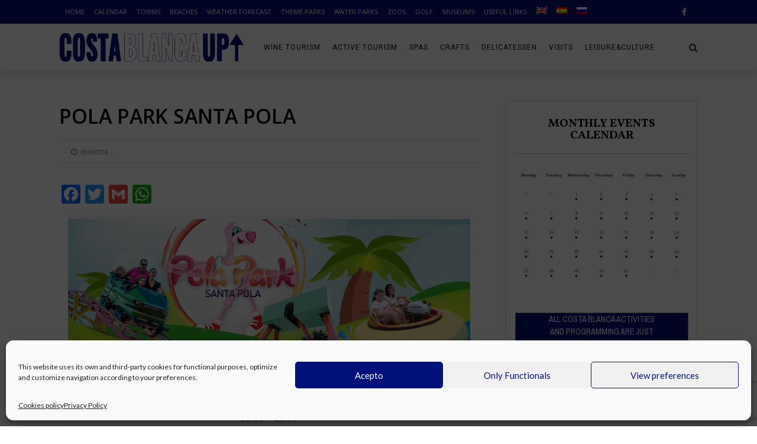

--- FILE ---
content_type: text/html; charset=UTF-8
request_url: https://costablancaup.com/class/pola-park-santa-pola-6/
body_size: 33961
content:
<!DOCTYPE html>
<html lang="en-US" xmlns:og="http://opengraphprotocol.org/schema/" xmlns:fb="http://www.facebook.com/2008/fbml">
<head>
<meta charset="UTF-8" />
<meta name="viewport" content="width=device-width, initial-scale=1"/>
<meta http-equiv="Content-Type" content="text/html; charset=UTF-8" />
<link rel="shortcut icon" href="https://costablancaup.com/wp-content/uploads/2018/09/favicon.png"/>             	
<link rel="stylesheet" href="https://costablancaup.com/wp-content/themes/therex-child/style.css">
<link rel="pingback" href="https://costablancaup.com/xmlrpc.php">
<style>
#wpadminbar #wp-admin-bar-wccp_free_top_button .ab-icon:before {
content: "\f160";
color: #02CA02;
top: 3px;
}
#wpadminbar #wp-admin-bar-wccp_free_top_button .ab-icon {
transform: rotate(45deg);
}
</style>
<meta name='robots' content='index, follow, max-image-preview:large, max-snippet:-1, max-video-preview:-1' />
<style>img:is([sizes="auto" i], [sizes^="auto," i]) { contain-intrinsic-size: 3000px 1500px }</style>
<link rel="alternate" hreflang="en" href="https://costablancaup.com/class/pola-park-santa-pola-6/" />
<link rel="alternate" hreflang="es" href="https://costablancaup.com/es/class/pola-park-santa-pola-6/" />
<link rel="alternate" hreflang="ru" href="https://costablancaup.com/ru/class/pola-park-santa-pola-6/" />
<link rel="alternate" hreflang="x-default" href="https://costablancaup.com/class/pola-park-santa-pola-6/" />
<!-- This site is optimized with the Yoast SEO plugin v25.3 - https://yoast.com/wordpress/plugins/seo/ -->
<title>Pola Park Santa Pola - COSTA BLANCA UP</title>
<link rel="canonical" href="https://costablancaup.com/class/pola-park-santa-pola-6/" />
<meta property="og:locale" content="en_US" />
<meta property="og:type" content="article" />
<meta property="og:title" content="Pola Park Santa Pola - COSTA BLANCA UP" />
<meta property="og:description" content="Enjoy a lovely evening inn this family-orientated 24 000 m2 amusement park in Santa Pola (Alicante) located just in front of Santa Pola’s salina (salty marsh area) With some 30 attractions such as the ‘Extreme’ (pendulum that turns and swings), ‘Montaña rusa’ (a small roller coaster), ‘Caída libre’ (free fall for fun and good views), ‘Casa de la risa’ (translated as ‘house of laughter’), ‘Pasaje maldito’ (or ‘dammed walk’, an attraction for the brave), ‘Jumping’ (trampolines with an extra ‘umph’ and harnesses), ‘Camas elasticas’ (classic trampolines), karts (small racing track) and quads (closed circuit). The park’s offer is complemented by [&hellip;]" />
<meta property="og:url" content="https://costablancaup.com/class/pola-park-santa-pola-6/" />
<meta property="og:site_name" content="COSTA BLANCA UP" />
<meta property="article:modified_time" content="2019-04-09T13:03:35+00:00" />
<meta name="twitter:card" content="summary_large_image" />
<meta name="twitter:label1" content="Est. reading time" />
<meta name="twitter:data1" content="1 minute" />
<script type="application/ld+json" class="yoast-schema-graph">{"@context":"https://schema.org","@graph":[{"@type":"WebPage","@id":"https://costablancaup.com/class/pola-park-santa-pola-6/","url":"https://costablancaup.com/class/pola-park-santa-pola-6/","name":"Pola Park Santa Pola - COSTA BLANCA UP","isPartOf":{"@id":"https://costablancaup.com/#website"},"datePublished":"2019-04-09T12:46:53+00:00","dateModified":"2019-04-09T13:03:35+00:00","breadcrumb":{"@id":"https://costablancaup.com/class/pola-park-santa-pola-6/#breadcrumb"},"inLanguage":"en-US","potentialAction":[{"@type":"ReadAction","target":["https://costablancaup.com/class/pola-park-santa-pola-6/"]}]},{"@type":"BreadcrumbList","@id":"https://costablancaup.com/class/pola-park-santa-pola-6/#breadcrumb","itemListElement":[{"@type":"ListItem","position":1,"name":"Home","item":"https://costablancaup.com/"},{"@type":"ListItem","position":2,"name":"Pola Park Santa Pola"}]},{"@type":"WebSite","@id":"https://costablancaup.com/#website","url":"https://costablancaup.com/","name":"COSTA BLANCA UP","description":"Costa Blanca Agenda","publisher":{"@id":"https://costablancaup.com/#organization"},"potentialAction":[{"@type":"SearchAction","target":{"@type":"EntryPoint","urlTemplate":"https://costablancaup.com/?s={search_term_string}"},"query-input":{"@type":"PropertyValueSpecification","valueRequired":true,"valueName":"search_term_string"}}],"inLanguage":"en-US"},{"@type":"Organization","@id":"https://costablancaup.com/#organization","name":"Costa Blanca Up","url":"https://costablancaup.com/","logo":{"@type":"ImageObject","inLanguage":"en-US","@id":"https://costablancaup.com/#/schema/logo/image/","url":"https://costablancaup.com/wp-content/uploads/2018/07/titulo_web-1.png","contentUrl":"https://costablancaup.com/wp-content/uploads/2018/07/titulo_web-1.png","width":1973,"height":303,"caption":"Costa Blanca Up"},"image":{"@id":"https://costablancaup.com/#/schema/logo/image/"}}]}</script>
<!-- / Yoast SEO plugin. -->
<link rel='dns-prefetch' href='//static.addtoany.com' />
<link rel='dns-prefetch' href='//www.googletagmanager.com' />
<link rel='dns-prefetch' href='//fonts.googleapis.com' />
<link rel="alternate" type="application/rss+xml" title="COSTA BLANCA UP &raquo; Feed" href="https://costablancaup.com/feed/" />
<link rel="alternate" type="application/rss+xml" title="COSTA BLANCA UP &raquo; Comments Feed" href="https://costablancaup.com/comments/feed/" />
<script type="text/javascript" id="wpp-js" src="https://costablancaup.com/wp-content/plugins/wordpress-popular-posts/assets/js/wpp.min.js?ver=7.3.3" data-sampling="0" data-sampling-rate="100" data-api-url="https://costablancaup.com/wp-json/wordpress-popular-posts" data-post-id="28978" data-token="f8100ec74b" data-lang="0" data-debug="0"></script>
<meta property="og:title" content="Pola Park Santa Pola"/><meta property="og:type" content="article"/><meta property="og:url" content="https://costablancaup.com/class/pola-park-santa-pola-6/"/><meta property="og:image" content=""/>
<script type="text/javascript">
/* <![CDATA[ */
window._wpemojiSettings = {"baseUrl":"https:\/\/s.w.org\/images\/core\/emoji\/15.1.0\/72x72\/","ext":".png","svgUrl":"https:\/\/s.w.org\/images\/core\/emoji\/15.1.0\/svg\/","svgExt":".svg","source":{"concatemoji":"https:\/\/costablancaup.com\/wp-includes\/js\/wp-emoji-release.min.js?ver=6.8.1"}};
/*! This file is auto-generated */
!function(i,n){var o,s,e;function c(e){try{var t={supportTests:e,timestamp:(new Date).valueOf()};sessionStorage.setItem(o,JSON.stringify(t))}catch(e){}}function p(e,t,n){e.clearRect(0,0,e.canvas.width,e.canvas.height),e.fillText(t,0,0);var t=new Uint32Array(e.getImageData(0,0,e.canvas.width,e.canvas.height).data),r=(e.clearRect(0,0,e.canvas.width,e.canvas.height),e.fillText(n,0,0),new Uint32Array(e.getImageData(0,0,e.canvas.width,e.canvas.height).data));return t.every(function(e,t){return e===r[t]})}function u(e,t,n){switch(t){case"flag":return n(e,"\ud83c\udff3\ufe0f\u200d\u26a7\ufe0f","\ud83c\udff3\ufe0f\u200b\u26a7\ufe0f")?!1:!n(e,"\ud83c\uddfa\ud83c\uddf3","\ud83c\uddfa\u200b\ud83c\uddf3")&&!n(e,"\ud83c\udff4\udb40\udc67\udb40\udc62\udb40\udc65\udb40\udc6e\udb40\udc67\udb40\udc7f","\ud83c\udff4\u200b\udb40\udc67\u200b\udb40\udc62\u200b\udb40\udc65\u200b\udb40\udc6e\u200b\udb40\udc67\u200b\udb40\udc7f");case"emoji":return!n(e,"\ud83d\udc26\u200d\ud83d\udd25","\ud83d\udc26\u200b\ud83d\udd25")}return!1}function f(e,t,n){var r="undefined"!=typeof WorkerGlobalScope&&self instanceof WorkerGlobalScope?new OffscreenCanvas(300,150):i.createElement("canvas"),a=r.getContext("2d",{willReadFrequently:!0}),o=(a.textBaseline="top",a.font="600 32px Arial",{});return e.forEach(function(e){o[e]=t(a,e,n)}),o}function t(e){var t=i.createElement("script");t.src=e,t.defer=!0,i.head.appendChild(t)}"undefined"!=typeof Promise&&(o="wpEmojiSettingsSupports",s=["flag","emoji"],n.supports={everything:!0,everythingExceptFlag:!0},e=new Promise(function(e){i.addEventListener("DOMContentLoaded",e,{once:!0})}),new Promise(function(t){var n=function(){try{var e=JSON.parse(sessionStorage.getItem(o));if("object"==typeof e&&"number"==typeof e.timestamp&&(new Date).valueOf()<e.timestamp+604800&&"object"==typeof e.supportTests)return e.supportTests}catch(e){}return null}();if(!n){if("undefined"!=typeof Worker&&"undefined"!=typeof OffscreenCanvas&&"undefined"!=typeof URL&&URL.createObjectURL&&"undefined"!=typeof Blob)try{var e="postMessage("+f.toString()+"("+[JSON.stringify(s),u.toString(),p.toString()].join(",")+"));",r=new Blob([e],{type:"text/javascript"}),a=new Worker(URL.createObjectURL(r),{name:"wpTestEmojiSupports"});return void(a.onmessage=function(e){c(n=e.data),a.terminate(),t(n)})}catch(e){}c(n=f(s,u,p))}t(n)}).then(function(e){for(var t in e)n.supports[t]=e[t],n.supports.everything=n.supports.everything&&n.supports[t],"flag"!==t&&(n.supports.everythingExceptFlag=n.supports.everythingExceptFlag&&n.supports[t]);n.supports.everythingExceptFlag=n.supports.everythingExceptFlag&&!n.supports.flag,n.DOMReady=!1,n.readyCallback=function(){n.DOMReady=!0}}).then(function(){return e}).then(function(){var e;n.supports.everything||(n.readyCallback(),(e=n.source||{}).concatemoji?t(e.concatemoji):e.wpemoji&&e.twemoji&&(t(e.twemoji),t(e.wpemoji)))}))}((window,document),window._wpemojiSettings);
/* ]]> */
</script>
<style id='wp-emoji-styles-inline-css' type='text/css'>
img.wp-smiley, img.emoji {
display: inline !important;
border: none !important;
box-shadow: none !important;
height: 1em !important;
width: 1em !important;
margin: 0 0.07em !important;
vertical-align: -0.1em !important;
background: none !important;
padding: 0 !important;
}
</style>
<link rel='stylesheet' id='wp-block-library-css' href='https://costablancaup.com/wp-includes/css/dist/block-library/style.min.css?ver=6.8.1' type='text/css' media='all' />
<style id='classic-theme-styles-inline-css' type='text/css'>
/*! This file is auto-generated */
.wp-block-button__link{color:#fff;background-color:#32373c;border-radius:9999px;box-shadow:none;text-decoration:none;padding:calc(.667em + 2px) calc(1.333em + 2px);font-size:1.125em}.wp-block-file__button{background:#32373c;color:#fff;text-decoration:none}
</style>
<style id='global-styles-inline-css' type='text/css'>
:root{--wp--preset--aspect-ratio--square: 1;--wp--preset--aspect-ratio--4-3: 4/3;--wp--preset--aspect-ratio--3-4: 3/4;--wp--preset--aspect-ratio--3-2: 3/2;--wp--preset--aspect-ratio--2-3: 2/3;--wp--preset--aspect-ratio--16-9: 16/9;--wp--preset--aspect-ratio--9-16: 9/16;--wp--preset--color--black: #000000;--wp--preset--color--cyan-bluish-gray: #abb8c3;--wp--preset--color--white: #ffffff;--wp--preset--color--pale-pink: #f78da7;--wp--preset--color--vivid-red: #cf2e2e;--wp--preset--color--luminous-vivid-orange: #ff6900;--wp--preset--color--luminous-vivid-amber: #fcb900;--wp--preset--color--light-green-cyan: #7bdcb5;--wp--preset--color--vivid-green-cyan: #00d084;--wp--preset--color--pale-cyan-blue: #8ed1fc;--wp--preset--color--vivid-cyan-blue: #0693e3;--wp--preset--color--vivid-purple: #9b51e0;--wp--preset--gradient--vivid-cyan-blue-to-vivid-purple: linear-gradient(135deg,rgba(6,147,227,1) 0%,rgb(155,81,224) 100%);--wp--preset--gradient--light-green-cyan-to-vivid-green-cyan: linear-gradient(135deg,rgb(122,220,180) 0%,rgb(0,208,130) 100%);--wp--preset--gradient--luminous-vivid-amber-to-luminous-vivid-orange: linear-gradient(135deg,rgba(252,185,0,1) 0%,rgba(255,105,0,1) 100%);--wp--preset--gradient--luminous-vivid-orange-to-vivid-red: linear-gradient(135deg,rgba(255,105,0,1) 0%,rgb(207,46,46) 100%);--wp--preset--gradient--very-light-gray-to-cyan-bluish-gray: linear-gradient(135deg,rgb(238,238,238) 0%,rgb(169,184,195) 100%);--wp--preset--gradient--cool-to-warm-spectrum: linear-gradient(135deg,rgb(74,234,220) 0%,rgb(151,120,209) 20%,rgb(207,42,186) 40%,rgb(238,44,130) 60%,rgb(251,105,98) 80%,rgb(254,248,76) 100%);--wp--preset--gradient--blush-light-purple: linear-gradient(135deg,rgb(255,206,236) 0%,rgb(152,150,240) 100%);--wp--preset--gradient--blush-bordeaux: linear-gradient(135deg,rgb(254,205,165) 0%,rgb(254,45,45) 50%,rgb(107,0,62) 100%);--wp--preset--gradient--luminous-dusk: linear-gradient(135deg,rgb(255,203,112) 0%,rgb(199,81,192) 50%,rgb(65,88,208) 100%);--wp--preset--gradient--pale-ocean: linear-gradient(135deg,rgb(255,245,203) 0%,rgb(182,227,212) 50%,rgb(51,167,181) 100%);--wp--preset--gradient--electric-grass: linear-gradient(135deg,rgb(202,248,128) 0%,rgb(113,206,126) 100%);--wp--preset--gradient--midnight: linear-gradient(135deg,rgb(2,3,129) 0%,rgb(40,116,252) 100%);--wp--preset--font-size--small: 13px;--wp--preset--font-size--medium: 20px;--wp--preset--font-size--large: 36px;--wp--preset--font-size--x-large: 42px;--wp--preset--spacing--20: 0.44rem;--wp--preset--spacing--30: 0.67rem;--wp--preset--spacing--40: 1rem;--wp--preset--spacing--50: 1.5rem;--wp--preset--spacing--60: 2.25rem;--wp--preset--spacing--70: 3.38rem;--wp--preset--spacing--80: 5.06rem;--wp--preset--shadow--natural: 6px 6px 9px rgba(0, 0, 0, 0.2);--wp--preset--shadow--deep: 12px 12px 50px rgba(0, 0, 0, 0.4);--wp--preset--shadow--sharp: 6px 6px 0px rgba(0, 0, 0, 0.2);--wp--preset--shadow--outlined: 6px 6px 0px -3px rgba(255, 255, 255, 1), 6px 6px rgba(0, 0, 0, 1);--wp--preset--shadow--crisp: 6px 6px 0px rgba(0, 0, 0, 1);}:where(.is-layout-flex){gap: 0.5em;}:where(.is-layout-grid){gap: 0.5em;}body .is-layout-flex{display: flex;}.is-layout-flex{flex-wrap: wrap;align-items: center;}.is-layout-flex > :is(*, div){margin: 0;}body .is-layout-grid{display: grid;}.is-layout-grid > :is(*, div){margin: 0;}:where(.wp-block-columns.is-layout-flex){gap: 2em;}:where(.wp-block-columns.is-layout-grid){gap: 2em;}:where(.wp-block-post-template.is-layout-flex){gap: 1.25em;}:where(.wp-block-post-template.is-layout-grid){gap: 1.25em;}.has-black-color{color: var(--wp--preset--color--black) !important;}.has-cyan-bluish-gray-color{color: var(--wp--preset--color--cyan-bluish-gray) !important;}.has-white-color{color: var(--wp--preset--color--white) !important;}.has-pale-pink-color{color: var(--wp--preset--color--pale-pink) !important;}.has-vivid-red-color{color: var(--wp--preset--color--vivid-red) !important;}.has-luminous-vivid-orange-color{color: var(--wp--preset--color--luminous-vivid-orange) !important;}.has-luminous-vivid-amber-color{color: var(--wp--preset--color--luminous-vivid-amber) !important;}.has-light-green-cyan-color{color: var(--wp--preset--color--light-green-cyan) !important;}.has-vivid-green-cyan-color{color: var(--wp--preset--color--vivid-green-cyan) !important;}.has-pale-cyan-blue-color{color: var(--wp--preset--color--pale-cyan-blue) !important;}.has-vivid-cyan-blue-color{color: var(--wp--preset--color--vivid-cyan-blue) !important;}.has-vivid-purple-color{color: var(--wp--preset--color--vivid-purple) !important;}.has-black-background-color{background-color: var(--wp--preset--color--black) !important;}.has-cyan-bluish-gray-background-color{background-color: var(--wp--preset--color--cyan-bluish-gray) !important;}.has-white-background-color{background-color: var(--wp--preset--color--white) !important;}.has-pale-pink-background-color{background-color: var(--wp--preset--color--pale-pink) !important;}.has-vivid-red-background-color{background-color: var(--wp--preset--color--vivid-red) !important;}.has-luminous-vivid-orange-background-color{background-color: var(--wp--preset--color--luminous-vivid-orange) !important;}.has-luminous-vivid-amber-background-color{background-color: var(--wp--preset--color--luminous-vivid-amber) !important;}.has-light-green-cyan-background-color{background-color: var(--wp--preset--color--light-green-cyan) !important;}.has-vivid-green-cyan-background-color{background-color: var(--wp--preset--color--vivid-green-cyan) !important;}.has-pale-cyan-blue-background-color{background-color: var(--wp--preset--color--pale-cyan-blue) !important;}.has-vivid-cyan-blue-background-color{background-color: var(--wp--preset--color--vivid-cyan-blue) !important;}.has-vivid-purple-background-color{background-color: var(--wp--preset--color--vivid-purple) !important;}.has-black-border-color{border-color: var(--wp--preset--color--black) !important;}.has-cyan-bluish-gray-border-color{border-color: var(--wp--preset--color--cyan-bluish-gray) !important;}.has-white-border-color{border-color: var(--wp--preset--color--white) !important;}.has-pale-pink-border-color{border-color: var(--wp--preset--color--pale-pink) !important;}.has-vivid-red-border-color{border-color: var(--wp--preset--color--vivid-red) !important;}.has-luminous-vivid-orange-border-color{border-color: var(--wp--preset--color--luminous-vivid-orange) !important;}.has-luminous-vivid-amber-border-color{border-color: var(--wp--preset--color--luminous-vivid-amber) !important;}.has-light-green-cyan-border-color{border-color: var(--wp--preset--color--light-green-cyan) !important;}.has-vivid-green-cyan-border-color{border-color: var(--wp--preset--color--vivid-green-cyan) !important;}.has-pale-cyan-blue-border-color{border-color: var(--wp--preset--color--pale-cyan-blue) !important;}.has-vivid-cyan-blue-border-color{border-color: var(--wp--preset--color--vivid-cyan-blue) !important;}.has-vivid-purple-border-color{border-color: var(--wp--preset--color--vivid-purple) !important;}.has-vivid-cyan-blue-to-vivid-purple-gradient-background{background: var(--wp--preset--gradient--vivid-cyan-blue-to-vivid-purple) !important;}.has-light-green-cyan-to-vivid-green-cyan-gradient-background{background: var(--wp--preset--gradient--light-green-cyan-to-vivid-green-cyan) !important;}.has-luminous-vivid-amber-to-luminous-vivid-orange-gradient-background{background: var(--wp--preset--gradient--luminous-vivid-amber-to-luminous-vivid-orange) !important;}.has-luminous-vivid-orange-to-vivid-red-gradient-background{background: var(--wp--preset--gradient--luminous-vivid-orange-to-vivid-red) !important;}.has-very-light-gray-to-cyan-bluish-gray-gradient-background{background: var(--wp--preset--gradient--very-light-gray-to-cyan-bluish-gray) !important;}.has-cool-to-warm-spectrum-gradient-background{background: var(--wp--preset--gradient--cool-to-warm-spectrum) !important;}.has-blush-light-purple-gradient-background{background: var(--wp--preset--gradient--blush-light-purple) !important;}.has-blush-bordeaux-gradient-background{background: var(--wp--preset--gradient--blush-bordeaux) !important;}.has-luminous-dusk-gradient-background{background: var(--wp--preset--gradient--luminous-dusk) !important;}.has-pale-ocean-gradient-background{background: var(--wp--preset--gradient--pale-ocean) !important;}.has-electric-grass-gradient-background{background: var(--wp--preset--gradient--electric-grass) !important;}.has-midnight-gradient-background{background: var(--wp--preset--gradient--midnight) !important;}.has-small-font-size{font-size: var(--wp--preset--font-size--small) !important;}.has-medium-font-size{font-size: var(--wp--preset--font-size--medium) !important;}.has-large-font-size{font-size: var(--wp--preset--font-size--large) !important;}.has-x-large-font-size{font-size: var(--wp--preset--font-size--x-large) !important;}
:where(.wp-block-post-template.is-layout-flex){gap: 1.25em;}:where(.wp-block-post-template.is-layout-grid){gap: 1.25em;}
:where(.wp-block-columns.is-layout-flex){gap: 2em;}:where(.wp-block-columns.is-layout-grid){gap: 2em;}
:root :where(.wp-block-pullquote){font-size: 1.5em;line-height: 1.6;}
</style>
<link rel='stylesheet' id='contact-form-7-css' href='https://costablancaup.com/wp-content/plugins/contact-form-7/includes/css/styles.css?ver=6.0.6' type='text/css' media='all' />
<link rel='stylesheet' id='weather-atlas-public-css' href='https://costablancaup.com/wp-content/plugins/weather-atlas/public/css/weather-atlas-public.min.css?ver=3.0.2' type='text/css' media='all' />
<link rel='stylesheet' id='weather-icons-css' href='https://costablancaup.com/wp-content/plugins/weather-atlas/public/font/weather-icons/weather-icons.min.css?ver=3.0.2' type='text/css' media='all' />
<link rel='stylesheet' id='wpb-google-fonts-css' href='//fonts.googleapis.com/css?family=Open+Sans&#038;ver=6.8.1' type='text/css' media='all' />
<link rel='stylesheet' id='wcs-timetable-css' href='https://costablancaup.com/wp-content/plugins/weekly-class/assets/front/css/timetable.css?ver=2.7.2' type='text/css' media='all' />
<style id='wcs-timetable-inline-css' type='text/css'>
.wcs-single__action .wcs-btn--action{color:rgba( 255,255,255,1);background-color:#0F1582}
</style>
<link rel='stylesheet' id='wpml-legacy-dropdown-0-css' href='https://costablancaup.com/wp-content/plugins/sitepress-multilingual-cms/templates/language-switchers/legacy-dropdown/style.min.css?ver=1' type='text/css' media='all' />
<link rel='stylesheet' id='wpml-menu-item-0-css' href='https://costablancaup.com/wp-content/plugins/sitepress-multilingual-cms/templates/language-switchers/menu-item/style.min.css?ver=1' type='text/css' media='all' />
<link rel='stylesheet' id='mc4wp-form-themes-css' href='https://costablancaup.com/wp-content/plugins/mailchimp-for-wp/assets/css/form-themes.css?ver=4.10.4' type='text/css' media='all' />
<link rel='stylesheet' id='cmplz-general-css' href='https://costablancaup.com/wp-content/plugins/complianz-gdpr/assets/css/cookieblocker.min.css?ver=1750239239' type='text/css' media='all' />
<link rel='stylesheet' id='wordpress-popular-posts-css-css' href='https://costablancaup.com/wp-content/plugins/wordpress-popular-posts/assets/css/wpp.css?ver=7.3.3' type='text/css' media='all' />
<link rel='stylesheet' id='bk-bootstrap-css-css' href='https://costablancaup.com/wp-content/themes/the-rex/framework/bootstrap/css/bootstrap.css?ver=6.8.1' type='text/css' media='all' />
<link rel='stylesheet' id='bk-fa-css' href='https://costablancaup.com/wp-content/themes/the-rex/css/fonts/awesome-fonts/css/font-awesome.min.css?ver=6.8.1' type='text/css' media='all' />
<link rel='stylesheet' id='bk-fa-snapchat-css' href='https://costablancaup.com/wp-content/themes/the-rex/css/fa-snapchat.css?ver=6.8.1' type='text/css' media='all' />
<link rel='stylesheet' id='bk-flexslider-css' href='https://costablancaup.com/wp-content/themes/the-rex/css/flexslider.css?ver=6.8.1' type='text/css' media='all' />
<link rel='stylesheet' id='bkstyle-css' href='https://costablancaup.com/wp-content/themes/the-rex/css/bkstyle.css?ver=6.8.1' type='text/css' media='all' />
<link rel='stylesheet' id='bkresponsive-css' href='https://costablancaup.com/wp-content/themes/the-rex/css/responsive.css?ver=6.8.1' type='text/css' media='all' />
<link rel='stylesheet' id='bk-tipper-css' href='https://costablancaup.com/wp-content/themes/the-rex/css/jquery.fs.tipper.css?ver=6.8.1' type='text/css' media='all' />
<link rel='stylesheet' id='bk-justifiedgallery-css' href='https://costablancaup.com/wp-content/themes/the-rex/css/justifiedGallery.css?ver=6.8.1' type='text/css' media='all' />
<link rel='stylesheet' id='bk-justifiedlightbox-css' href='https://costablancaup.com/wp-content/themes/the-rex/css/magnific-popup.css?ver=6.8.1' type='text/css' media='all' />
<link rel='stylesheet' id='addtoany-css' href='https://costablancaup.com/wp-content/plugins/add-to-any/addtoany.min.css?ver=1.16' type='text/css' media='all' />
<link rel='stylesheet' id='redux-google-fonts-bk_option-css' href='https://fonts.googleapis.com/css?family=Open+Sans%3A300%2C400%2C600%2C700%2C800%2C300italic%2C400italic%2C600italic%2C700italic%2C800italic%7CRoboto%3A100%2C300%2C400%2C500%2C700%2C900%2C100italic%2C300italic%2C400italic%2C500italic%2C700italic%2C900italic%7CArchivo+Narrow%3A400%2C700%2C400italic%2C700italic%7CVollkorn%3A400%2C700%2C400italic%2C700italic%7CLato%3A100%2C300%2C400%2C700%2C900%2C100italic%2C300italic%2C400italic%2C700italic%2C900italic&#038;subset=latin&#038;ver=1655456159' type='text/css' media='all' />
<script type="text/javascript" id="wpml-cookie-js-extra">
/* <![CDATA[ */
var wpml_cookies = {"wp-wpml_current_language":{"value":"en","expires":1,"path":"\/"}};
var wpml_cookies = {"wp-wpml_current_language":{"value":"en","expires":1,"path":"\/"}};
/* ]]> */
</script>
<script type="text/javascript" src="https://costablancaup.com/wp-content/plugins/sitepress-multilingual-cms/res/js/cookies/language-cookie.js?ver=476000" id="wpml-cookie-js" defer="defer" data-wp-strategy="defer"></script>
<script type="text/javascript" id="addtoany-core-js-before">
/* <![CDATA[ */
window.a2a_config=window.a2a_config||{};a2a_config.callbacks=[];a2a_config.overlays=[];a2a_config.templates={};
/* ]]> */
</script>
<script type="text/javascript" defer src="https://static.addtoany.com/menu/page.js" id="addtoany-core-js"></script>
<script type="text/javascript" src="https://costablancaup.com/wp-includes/js/jquery/jquery.min.js?ver=3.7.1" id="jquery-core-js"></script>
<script type="text/javascript" src="https://costablancaup.com/wp-includes/js/jquery/jquery-migrate.min.js?ver=3.4.1" id="jquery-migrate-js"></script>
<script type="text/javascript" defer src="https://costablancaup.com/wp-content/plugins/add-to-any/addtoany.min.js?ver=1.1" id="addtoany-jquery-js"></script>
<script type="text/javascript" id="wpgmza_data-js-extra">
/* <![CDATA[ */
var wpgmza_google_api_status = {"message":"Enqueued","code":"ENQUEUED"};
/* ]]> */
</script>
<script type="text/javascript" src="https://costablancaup.com/wp-content/plugins/wp-google-maps/wpgmza_data.js?ver=6.8.1" id="wpgmza_data-js"></script>
<script type="text/javascript" src="https://costablancaup.com/wp-content/plugins/sitepress-multilingual-cms/templates/language-switchers/legacy-dropdown/script.min.js?ver=1" id="wpml-legacy-dropdown-0-js"></script>
<script type="text/javascript" id="wpml-browser-redirect-js-extra">
/* <![CDATA[ */
var wpml_browser_redirect_params = {"pageLanguage":"en","languageUrls":{"en_us":"https:\/\/costablancaup.com\/class\/pola-park-santa-pola-6\/","en":"https:\/\/costablancaup.com\/class\/pola-park-santa-pola-6\/","us":"https:\/\/costablancaup.com\/class\/pola-park-santa-pola-6\/","es_es":"https:\/\/costablancaup.com\/es\/class\/pola-park-santa-pola-6\/","es":"https:\/\/costablancaup.com\/es\/class\/pola-park-santa-pola-6\/","ru_ru":"https:\/\/costablancaup.com\/ru\/class\/pola-park-santa-pola-6\/","ru":"https:\/\/costablancaup.com\/ru\/class\/pola-park-santa-pola-6\/"},"cookie":{"name":"_icl_visitor_lang_js","domain":"costablancaup.com","path":"\/","expiration":24}};
/* ]]> */
</script>
<script type="text/javascript" src="https://costablancaup.com/wp-content/plugins/sitepress-multilingual-cms/dist/js/browser-redirect/app.js?ver=476000" id="wpml-browser-redirect-js"></script>
<!-- Google tag (gtag.js) snippet added by Site Kit -->
<!-- Google Analytics snippet added by Site Kit -->
<script type="text/javascript" src="https://www.googletagmanager.com/gtag/js?id=G-XZLT9VPH3Z" id="google_gtagjs-js" async></script>
<script type="text/javascript" id="google_gtagjs-js-after">
/* <![CDATA[ */
window.dataLayer = window.dataLayer || [];function gtag(){dataLayer.push(arguments);}
gtag("set","linker",{"domains":["costablancaup.com"]});
gtag("js", new Date());
gtag("set", "developer_id.dZTNiMT", true);
gtag("config", "G-XZLT9VPH3Z");
/* ]]> */
</script>
<!-- End Google tag (gtag.js) snippet added by Site Kit -->
<script type="text/javascript" src="https://maps.googleapis.com/maps/api/js?key=AIzaSyBG2kmX_G6wmzrJyU02gTsYvMHFNMjSDWw&amp;sensor=1&amp;v=3" id="google-maps-js-js"></script>
<link rel="https://api.w.org/" href="https://costablancaup.com/wp-json/" /><link rel="alternate" title="JSON" type="application/json" href="https://costablancaup.com/wp-json/wp/v2/class/28978" /><link rel="EditURI" type="application/rsd+xml" title="RSD" href="https://costablancaup.com/xmlrpc.php?rsd" />
<meta name="generator" content="WordPress 6.8.1" />
<link rel='shortlink' href='https://costablancaup.com/?p=28978' />
<link rel="alternate" title="oEmbed (JSON)" type="application/json+oembed" href="https://costablancaup.com/wp-json/oembed/1.0/embed?url=https%3A%2F%2Fcostablancaup.com%2Fclass%2Fpola-park-santa-pola-6%2F" />
<link rel="alternate" title="oEmbed (XML)" type="text/xml+oembed" href="https://costablancaup.com/wp-json/oembed/1.0/embed?url=https%3A%2F%2Fcostablancaup.com%2Fclass%2Fpola-park-santa-pola-6%2F&#038;format=xml" />
<meta name="generator" content="WPML ver:4.7.6 stt:1,46,2,55;" />
<meta name="generator" content="Site Kit by Google 1.155.0" /><style type="text/css" media="all" id="wcs_styles"></style>			<style>.cmplz-hidden {
display: none !important;
}</style>            <style id="wpp-loading-animation-styles">@-webkit-keyframes bgslide{from{background-position-x:0}to{background-position-x:-200%}}@keyframes bgslide{from{background-position-x:0}to{background-position-x:-200%}}.wpp-widget-block-placeholder,.wpp-shortcode-placeholder{margin:0 auto;width:60px;height:3px;background:#dd3737;background:linear-gradient(90deg,#dd3737 0%,#571313 10%,#dd3737 100%);background-size:200% auto;border-radius:3px;-webkit-animation:bgslide 1s infinite linear;animation:bgslide 1s infinite linear}</style>
<script type="text/javascript">
var ajaxurl = 'https://costablancaup.com/wp-admin/admin-ajax.php';
</script>
<style type="text/css">.broken_link, a.broken_link {
text-decoration: line-through;
}</style>    
<style type='text/css' media="all">
.review-score {display: none !important;}.post-author {display: none !important;}.meta-comment {display: none !important;}#top-menu>ul>li > .sub-menu, .bk-dropdown-menu, .bk-sub-sub-menu, .bk-mega-menu, .bk-mega-column-menu, .sub-menu, .top-nav .bk-account-info, .bk_small_cart #bk_small_cart_widget {
top: -9999999px;
transition: opacity 0.3s linear;
}        ::selection {color: #FFF; background: #00107a}
::-webkit-selection {color: #FFF; background: #00107a}
p > a, p > a:hover, .single-page .article-content a:hover, .single-page .article-content a:visited, .content_out.small-post .meta .post-category, .bk-sub-menu li:hover > a,
#top-menu>ul>li > .sub-menu a:hover, .bk-dropdown-menu li:hover > a, .widget_tag_cloud .tagcloud a:hover, .bk-header-90 #main-menu > ul > li:hover,
.footer .searchform-wrap .search-icon i, .module-title h2 span,
.row-type .meta .post-category, #top-menu>ul>li:hover > a, .article-content li a, .article-content p a, .content_out.small-post .post-category,
.breadcrumbs .location, .recommend-box .close,
.s-post-nav .nav-title span, .error-number h4, .redirect-home, .module-breaking-carousel .flex-direction-nav .flex-next, .module-breaking-carousel:hover .flex-direction-nav .flex-prev,
.bk-author-box .author-info .bk-author-page-contact a:hover, .module-feature2 .meta .post-category, 
.bk-blog-content .meta .post-category, blockquote,
#pagination .page-numbers, .post-page-links a, input[type="submit"]:hover, .single-page .icon-play:hover,
.button:hover, .top-nav .bk-lwa .bk-account-info a:hover, a.bk_u_login:hover, a.bk_u_logout:hover, .bk-back-login:hover,
.top-nav .bk-links-modal:hover, .main-nav.bk-menu-light .bk-sub-menu li > a:hover, .main-nav.bk-menu-light .bk-sub-posts .post-title a:hover,
.bk-header-90 .header-social .social-icon a:hover
{color: #00107a}
.flex-direction-nav li a:hover polyline 
{stroke: #00107a}
#top-menu>ul>li > .sub-menu, .bk-dropdown-menu, .widget_tag_cloud .tagcloud a:hover, #page-wrap.wide .main-nav.fixed,
.bk-mega-menu, .bk-mega-column-menu, .search-loadding, #comment-submit:hover,
#pagination .page-numbers, .post-page-links a, .post-page-links > span, .widget_latest_comments .flex-direction-nav li a:hover,
.loadmore span.ajaxtext:hover, #mobile-inner-header, .menu-location-title, input[type="submit"]:hover, .button:hover,
.bk-lwa:hover > .bk-account-info, .bk-back-login:hover ,.menu-location-title, #mobile-inner-header,
.main-nav.bk-menu-light .main-nav-container, #bk-gallery-slider .flex-control-paging li a.flex-active
{border-color: #00107a;}
.module-fw-slider .flex-control-nav li a.flex-active, .module-breaking-carousel .content_out.small-post .meta:after,
.footer .cm-flex .flex-control-paging li a.flex-active,
.bk-review-box .bk-overlay span, .bk-score-box, .share-total, #pagination .page-numbers.current, .post-page-links > span, .readmore a:hover,
.loadmore span.ajaxtext:hover, .module-title h2:before, .page-title h2:before, #bk-gallery-slider .flex-control-paging li a.flex-active,
.widget_display_stats dd strong, .widget_display_search .search-icon, .searchform-wrap .search-icon, #comment-submit:hover,
#back-top, .bk_tabs .ui-tabs-nav li.ui-tabs-active, .s-tags a:hover, .post-category a, div.wpforms-container-full .wpforms-form button[type=submit], div.wpforms-container-full .wpforms-form button[type=submit]:hover
{background-color: #00107a;}
.footer .cm-flex .flex-control-paging li a
{background-color: rgba(0,16,122,0.3);}
#page-wrap { width: auto; }
.top-nav #top-menu ul li {
padding: 12px 9px !important;
}
.content_out.small-post h4 {
height: auto !important;
}
#custom_html-47 .loadmore a:hover span.ajaxtext, #custom_html-46 .loadmore a:hover span.ajaxtext, #custom_html-50 .loadmore a:hover span.ajaxtext {
background-color: #000000 !important;
}
#custom_html-43 .loadmore a:hover span.ajaxtext, #custom_html-44 .loadmore a:hover span.ajaxtext, #custom_html-53 .loadmore a:hover span.ajaxtext {
background-color: #000000 !important;
}
#custom_html-47 .loadmore span.ajaxtext, #custom_html-46 .loadmore span.ajaxtext, #custom_html-50 .loadmore span.ajaxtext {
background-color: #00107a !important;
color: #ffffff !important;
}
#custom_html-43 .loadmore span.ajaxtext, #custom_html-44 .loadmore span.ajaxtext, #custom_html-53 .loadmore span.ajaxtext {
background-color: #00107a !important;
color: #ffffff !important;
}
.views, .comments, .post-stats, .meta-comment {
display: none !important;
}
.wpp-post-title {
text-transform: uppercase;
font-size: 11px;
line-height: 1.3;
height: 2.6em;
color: #000000;
font-family: "Open Sans";
font-weight: 600;
}
.wpp-thumbnail {
float:right;
margin-bottom:1em;
margin-left: 0.5em;
}
.article-content h2, .article-content .h2 {
font-size: 18px !important;
font-weight: normal !important;
font-style: italic !important;
}
.menu_playas li ul li{
margin-left: 20px;
list-style-type:square;
}
.enlace_azul {
color: #00107a !important;
}
#calendar_wrap caption {
color: #ffffff !important;    
}
.screen-reader-text {
display: none;
}
.widget_archive select {
margin-top: 0 !important;
}
.wpcf7-form {
background-color: #e7e9f3 !important; 
padding: 10px 20px;
margin-top: 40px;
}
.footer {
padding-bottom: 40px;
}
.single-page .article-content a {
text-decoration: underline;
}
.lwa {
display: none;
}
#top-menu .menu-item a:hover {
color: #ffffff !important;
}
.responsive-tabs .responsive-tabs__list__item {
color: #00107a !important;
font-weight: bold !important;
}
#bk_shortcode_widget-2, #custom_html-17, #bk_shortcode_widget-2, #custom_html-55 {
background-color: #ffffff;
padding: 15px;
}
#bk_shortcode_widget-2 .widget-title-wrap h3, #custom_html-17 .bk-header h3, #custom_html-55 .bk-header h3 {
color: #00107a !important;
}
#bk_shortcode_widget-2 .shortcode-widget-content label, #custom_html-17 .textwidget label, #custom_html-55 .textwidget label {
color: #000000 !important;
}
.widget-title {
font-family: Vollkorn;
text-transform: uppercase;
}
#cookie-notice {
font-size: 12px !important;
}
.plan-price {
margin-bottom: 20px;
line-height: 1;
font-size: 28px;
font-weight: bold;
color: #fd935a;
text-align: center;
}
.plan-unit {
display: block;
margin-top: 5px;
font-size: 13px;
font-weight: normal;
color: #aaa;
}
.plan-features {
list-style: none !important;
margin: 0 0 15px 0;
padding: 15px 0 0 15px;
text-align: left;
}
.plan-feature {
line-height: 20px;
font-size: 24px;
font-weight: 500;
color: #333;
}
.plan-feature-unit {
margin-left: 2px;
font-size: 16px;
}
.plan-feature-name {
font-size: 13px;
font-weight: normal;
color: #aaa;
}
.plan-language {
font-size: 16px;
margin-top: 18px;
color: #36bce6;
text-align: center;
display: block;
}
.bk-copyright {
float: none;
clear: both;
margin-top: 40px;
text-align: center;
}
.accordion-content {
height: auto !important;
}
.module-hero {
margin-bottom: 0 !important;
}
.category-news-of-the-week-in-images .main-title, .category-444 .main-title
{
display: none;
}
.category-news-of-the-week-in-images .sub-title .main-title, .category-444 .sub-title .main-title
{
display: block !important;
padding-top: 30px !important;
}
.orange {
background-color: #ff5102 !important;
color: #ffffff !important;    
margin-top: 0 !important;
}
.orange:hover {
color: #000000 !important;
font-weight: bold !important;
}
.home .module-carousel-2 {
padding-top: 0 !important;
padding-bottom: 0 !important;
}
.home .square-grid-3, .home .module-fw-slider {
margin-bottom: 0 !important;
}
.home .module-custom-html {
margin-top: 45px !important;
margin-bottom: 0 !important;
}
.home .module-shortcode .module-title{
padding-bottom: 0 !important;
}
.home .module-title h2 {
font-size: 28px !important;
text-transform: uppercase;
margin-top: 14px;
font-family: Vollkorn;
}
.home .module-shortcode h2 {
font-size: 28px !important;
text-transform: uppercase;
margin-top: 14px;
font-family: Vollkorn;
}
#top-menu ul li {
padding: 12px 10px !important;
}
#footer-menu ul li {
padding: 0 4px !important;
}
.content_in .hide-thumb, .content_out .hide-thumb, .bk-mask .hide-thumb {
opacity: 1 !important;
}
.row-type .meta, .post-c-wrap .meta {
white-space: normal !important;
line-height: 200%;
}
.content_in_wrapper .post-c-wrap .meta {
line-height: 140% !important;
}
.bk-header-90 #main-menu ul li a {
padding: 0 10px !important;
}
.bk-header-90 #main-menu ul {
text-align:center !important;
}
@media screen and (max-width: 480px) {
.bk-header-90 .logo {
padding-left: 30px !important;
padding-right: 20px !important;
}
#wcs-app-1 {
display: none;    
}
}
.top-bar, .footer, .footer-lower {
background-color: #00107a !important;
}
.piefoto {
text-align: right;
font-size: 14px;
font-style: italic;
}
.piefoto2 {
text-align: right;
font-size: 14px;
font-style: italic;
padding-bottom: 1.5em;
}
.home .bk-calendar-meta, .category-municipios .bk-calendar-meta, .category-playas .bk-calendar-meta, .category-parques-tematicos .bk-calendar-meta, .category-parques-acuaticos .bk-calendar-meta, .category-visitas .bk-calendar-meta, .category-zoologicos .bk-calendar-meta, .category-golf .bk-calendar-meta, .category-museos .bk-calendar-meta, .category-cultura-eventos .bk-calendar-meta, .category-visitas .bk-calendar-meta, .category-fiestas-eventos .bk-calendar-meta, .category-deportes-eventos .bk-calendar-meta, .category-otros-eventos .bk-calendar-meta, .category-recomendamos-costa-blanca .bk-calendar-meta, .category-experiencias .bk-calendar-meta, .category-ocio-y-cultura .bk-calendar-meta, .category-enoturismo .bk-calendar-meta, .category-turismo-activo .bk-calendar-meta, .category-artesania .bk-calendar-meta, .category-delicatesen .bk-calendar-meta, .category-spas .bk-calendar-meta {
display: none;   
}
.category-towns .bk-calendar-meta, .category-beaches .bk-calendar-meta, .category-theme-parks .bk-calendar-meta, .category-water-parks .bk-calendar-meta, .category-visits .bk-calendar-meta, .category-zoos .bk-calendar-meta, .category-golf-courses .bk-calendar-meta, .category-museums .bk-calendar-meta, .category-cultural-life-events .bk-calendar-meta, .category-visits .bk-calendar-meta, .category-fiesta-events .bk-calendar-meta, .category-sports-events .bk-calendar-meta, .category-other-events .bk-calendar-meta, .category-we-recommend-at-the-costa-blanca .bk-calendar-meta, .category-experiences .bk-calendar-meta, .category-leisure-and-culture .bk-calendar-meta, .category-wine-tourism .bk-calendar-meta, .category-active-tourism .bk-calendar-meta, .category-crafts .bk-calendar-meta, .category-delicatessen .bk-calendar-meta, .category-spa .bk-calendar-meta {
display: none;   
}  
.category-5407 .bk-calendar-meta, .category-5401 .bk-calendar-meta, .category-5406 .bk-calendar-meta, .category-5409 .bk-calendar-meta, .category-5408 .bk-calendar-meta, .category-5666 .bk-calendar-meta, .category-5797 .bk-calendar-meta, .category-5931 .bk-calendar-meta, .category-5403 .bk-calendar-meta, .category-5408 .bk-calendar-meta, .category-5404 .bk-calendar-meta, .category-5405 .bk-calendar-meta, .category-45 .bk-calendar-meta, .category-5410 .bk-calendar-meta, .category-6376 .bk-calendar-meta, .category-6548 .bk-calendar-meta, .category-6554 .bk-calendar-meta, .category-6549 .bk-calendar-meta, .category-6548 .bk-calendar-meta, .category-6550 .bk-calendar-meta, .category-6551 .bk-calendar-meta, .category-6553 .bk-calendar-meta {
display: none;   
}
.wcs-filters__filter-wrapper {
float: left;
padding-right: 1em;
}
.hora {
font-style: italic;
padding-top: 2em;
margin-bottom: 0 !important;
text-align: right;
}
.home h1 {
font-style: italic;
font-size: 1.7em;
text-align: center;
margin-top: 0 !important;     
margin-bottom: 1em !important; 
}
.home .module-custom-html {
margin-top: 0 !important;
}
.single-page .main .article-content {
padding-bottom: 56px;
}
.article-content img.aligncenter, .article-content img.alignnone {
margin-bottom: 0 !important;
}
.wpp-list li {
line-height: 1.2 !important;
}
.bk-search-content .bk-calendar-meta, .bk-search-content .bk-mask{
display: none;   
}
.bk-search-content .module-classic-blog .post-c-wrap {
width: 100% !important;
}
#single-wcs-event .wcs-single__duration {
display: block;
}
.wcs-timetable__carousel .wcs-class {
background-color: #fafafa !important;
}
.tickets {
margin-top: 3em;
text-align: center;
}
.tickets a {
background-color: #0F1582;
text-decoration: none !important;
display: inline-block;
padding: 6px 12px;
border-radius: 2px;
box-shadow: none !important;
color: #ffffff !important;
font-size: 120%;
}
#single-wcs-event .wcs-single-right__content {
padding: 0 !important;
}
.wcs-single-right {
margin-bottom: 0 !important;
}
.fa-facebook-square::before{
content: url(/wp-content/themes/therex-child/facebook-square-en.png) !important;
}
.fa-facebook2-square::before{
content: url(/wp-content/themes/therex-child/facebook-square-es.png) !important;
}
.bkmodule {
margin-bottom: 0 !important;
}
.bk-share-box {
display: none;
}
.tipo, .lugar, .cuando {
font-size: 90%;
}
.evento {
padding-bottom: 0.5em !important;
}
.wcs-timetable__container {
padding: 0 !important;
}
#single-wcs-event .wcs-btn {
color: #ffffff;
}
#single-wcs-event .wcs-btn:hover {
color: #ffffff;
text-decoration:none;
}
.has-sb .loadmore span.ajaxtext {
padding: 10px 32px !important;
}
h3.widget-title {
color: #00107a !important;
}
#bk_latest_posts-2 .post-date, #bk_latest_posts-3 .post-date, #bk_latest_posts-4 .post-date, #bk_latest_posts-5 .post-date, #bk_latest_posts-6 .post-date, #bk_latest_posts-7 .post-date {
display: none !important;
}
.post-wrapper .post-date {
display: none;
}
#cmplz-document {
max-width: 100%;
}                        
</style>
<style type="text/css" title="dynamic-css" class="options-output">#top-menu>ul>li, #top-menu>ul>li .sub-menu li, .bk_u_login, .bk_u_logout, .bk-links-modal,.bk-lwa-profile .bk-user-data > div{font-family:"Open Sans";font-weight:400;font-style:normal;}.main-nav #main-menu .menu > li, .main-nav #main-menu .menu > li > a, .mega-title h3, .header .logo.logo-text h1, .bk-sub-posts .post-title,
.comment-box .comment-author-name, .today-date, #main-mobile-menu li a{font-family:Roboto;font-weight:400;font-style:normal;}.review-score, .bk-criteria-wrap > span{font-family:"Archivo Narrow";font-weight:400;font-style:normal;}.meta, .post-category, .post-date, .widget_comment .cm-header div, .module-feature2 .post-author, .comment-box .comment-time,
.loadmore span.ajaxtext, #comment-submit, .breadcrumbs, .button, .bk-search-content .nothing-respond{font-family:"Archivo Narrow";font-weight:400;font-style:normal;}.module-title h2, .page-title h2, .widget-title h3{font-family:Vollkorn;font-weight:700;font-style:normal;}h1, h2, h3, h4, h5, #mobile-top-menu > ul > li, #mobile-menu > ul > li, #footer-menu a, .bk-copyright, 
.widget-social-counter ul li .data .subscribe, 
.bk_tabs  .ui-tabs-nav li, .bkteamsc .team-member .member-name, .buttonsc {font-family:"Open Sans";font-weight:600;font-style:normal;}body, textarea, input, p, 
.entry-excerpt, .comment-text, .comment-author, .article-content,
.comments-area, .tag-list, .bk-mega-menu .bk-sub-posts .feature-post .menu-post-item .post-date, .comments-area small{font-family:Lato;font-weight:400;font-style:normal;}</style>	
<script>
window.fbAsyncInit = function() {
FB.init({
appId      : '{251334025475743}',
cookie     : true,
xfbml      : true,
version    : '{v3.0}'
});      
FB.AppEvents.logPageView();   
};
(function(d, s, id){
var js, fjs = d.getElementsByTagName(s)[0];
if (d.getElementById(id)) {return;}
js = d.createElement(s); js.id = id;
js.src = "https://connect.facebook.net/en_US/sdk.js";
fjs.parentNode.insertBefore(js, fjs);
}(document, 'script', 'facebook-jssdk'));
</script>
<!-- Facebook Pixel Code -->
<script>
!function(f,b,e,v,n,t,s)
{if(f.fbq)return;n=f.fbq=function(){n.callMethod?
n.callMethod.apply(n,arguments):n.queue.push(arguments)};
if(!f._fbq)f._fbq=n;n.push=n;n.loaded=!0;n.version='2.0';
n.queue=[];t=b.createElement(e);t.async=!0;
t.src=v;s=b.getElementsByTagName(e)[0];
s.parentNode.insertBefore(t,s)}(window, document,'script',
'https://connect.facebook.net/en_US/fbevents.js');
fbq('init', '281915865767901');
fbq('track', 'PageView');
</script>
<noscript><img height="1" width="1" style="display:none"
src="https://www.facebook.com/tr?id=281915865767901&ev=PageView&noscript=1"
/></noscript>
<!-- End Facebook Pixel Code -->
<!-- Global site tag (gtag.js) - Google Analytics -->
<script type="text/plain" data-service="google-analytics" data-category="statistics" async data-cmplz-src="https://www.googletagmanager.com/gtag/js?id=UA-122282617-1"></script>
<script>
window.dataLayer = window.dataLayer || [];
function gtag(){dataLayer.push(arguments);}
gtag('js', new Date());
gtag('config', 'UA-122282617-1');
</script>
</head>
<body data-cmplz=1 class="wp-singular class-template-default single single-class postid-28978 wp-theme-the-rex wp-child-theme-therex-child none">
<div id="page-wrap" class= 'wide'>
<div id="main-mobile-menu">
<div class="block">
<div id="mobile-inner-header">
<h3 class="menu-title">
COSTA BLANCA UP                    </h3>
<a class="mobile-menu-close" href="#" title="Close"><i class="fa fa-long-arrow-left"></i></a>
</div>
<div class="top-menu">
<h3 class="menu-location-title">
Top Menu                        </h3>
<div id="mobile-top-menu" class="menu-top-menu-container"><ul id="menu-top-menu" class="menu"><li id="menu-item-1843" class="menu-item menu-item-type-post_type menu-item-object-page menu-item-home menu-item-1843"><a href="https://costablancaup.com/">Home</a></li>
<li id="menu-item-48504" class="menu-item menu-item-type-post_type menu-item-object-page menu-item-48504"><a href="https://costablancaup.com/events-calendar/">Calendar</a></li>
<li id="menu-item-14283" class="menu-item menu-item-type-taxonomy menu-item-object-category menu-item-14283 menu-category-5031"><a href="https://costablancaup.com/category/towns/">Towns</a></li>
<li id="menu-item-14282" class="menu-item menu-item-type-taxonomy menu-item-object-category menu-item-14282 menu-category-5029"><a href="https://costablancaup.com/category/beaches/">Beaches</a></li>
<li id="menu-item-47890" class="menu-item menu-item-type-post_type menu-item-object-page menu-item-47890"><a href="https://costablancaup.com/weather-forecast/">Weather forecast</a></li>
<li id="menu-item-16979" class="menu-item menu-item-type-taxonomy menu-item-object-category menu-item-16979 menu-category-5287"><a href="https://costablancaup.com/category/theme-parks/">Theme Parks</a></li>
<li id="menu-item-15941" class="menu-item menu-item-type-taxonomy menu-item-object-category menu-item-15941 menu-category-5197"><a href="https://costablancaup.com/category/water-parks/">Water Parks</a></li>
<li id="menu-item-22630" class="menu-item menu-item-type-taxonomy menu-item-object-category menu-item-22630 menu-category-5665"><a href="https://costablancaup.com/category/zoos/">Zoos</a></li>
<li id="menu-item-24525" class="menu-item menu-item-type-taxonomy menu-item-object-category menu-item-24525 menu-category-5796"><a href="https://costablancaup.com/category/golf-courses/">Golf</a></li>
<li id="menu-item-38270" class="menu-item menu-item-type-taxonomy menu-item-object-category menu-item-38270 menu-category-5930"><a href="https://costablancaup.com/category/museums/">Museums</a></li>
<li id="menu-item-1985" class="menu-item menu-item-type-post_type menu-item-object-page menu-item-1985"><a href="https://costablancaup.com/useful-links/">Useful Links</a></li>
<li id="menu-item-wpml-ls-41-en" class="menu-item wpml-ls-slot-41 wpml-ls-item wpml-ls-item-en wpml-ls-current-language wpml-ls-menu-item wpml-ls-first-item menu-item-type-wpml_ls_menu_item menu-item-object-wpml_ls_menu_item menu-item-wpml-ls-41-en"><a href="https://costablancaup.com/class/pola-park-santa-pola-6/" title="Switch to "><img
class="wpml-ls-flag"
src="https://costablancaup.com/wp-content/plugins/sitepress-multilingual-cms/res/flags/en.png"
alt="Eng"
/></a></li>
<li id="menu-item-wpml-ls-41-es" class="menu-item wpml-ls-slot-41 wpml-ls-item wpml-ls-item-es wpml-ls-menu-item menu-item-type-wpml_ls_menu_item menu-item-object-wpml_ls_menu_item menu-item-wpml-ls-41-es"><a href="https://costablancaup.com/es/class/pola-park-santa-pola-6/" title="Switch to "><img
class="wpml-ls-flag"
src="https://costablancaup.com/wp-content/plugins/sitepress-multilingual-cms/res/flags/es.png"
alt="Spa"
/></a></li>
<li id="menu-item-wpml-ls-41-ru" class="menu-item wpml-ls-slot-41 wpml-ls-item wpml-ls-item-ru wpml-ls-menu-item wpml-ls-last-item menu-item-type-wpml_ls_menu_item menu-item-object-wpml_ls_menu_item menu-item-wpml-ls-41-ru"><a href="https://costablancaup.com/ru/class/pola-park-santa-pola-6/" title="Switch to "><img
class="wpml-ls-flag"
src="https://costablancaup.com/wp-content/plugins/sitepress-multilingual-cms/res/flags/ru.png"
alt="Rus"
/></a></li>
</ul></div>                    </div>
<div class="main-menu">
<h3 class="menu-location-title">
Main Menu                    </h3>
<div id="mobile-menu" class="menu-main-menu-container"><ul id="menu-main-menu" class="menu"><li id="menu-item-47876" class="menu-item menu-item-type-taxonomy menu-item-object-category menu-item-47876 menu-category-6543"><a href="https://costablancaup.com/category/experiences/wine-tourism/">Wine tourism</a></li>
<li id="menu-item-47877" class="menu-item menu-item-type-taxonomy menu-item-object-category menu-item-47877 menu-category-6540"><a href="https://costablancaup.com/category/experiences/active-tourism/">Active tourism</a></li>
<li id="menu-item-48503" class="menu-item menu-item-type-taxonomy menu-item-object-category menu-item-48503 menu-category-6541"><a href="https://costablancaup.com/category/experiences/spa/">Spas</a></li>
<li id="menu-item-47878" class="menu-item menu-item-type-taxonomy menu-item-object-category menu-item-47878 menu-category-6545"><a href="https://costablancaup.com/category/experiences/crafts/">Crafts</a></li>
<li id="menu-item-47879" class="menu-item menu-item-type-taxonomy menu-item-object-category menu-item-47879 menu-category-6544"><a href="https://costablancaup.com/category/experiences/delicatessen/">Delicatessen</a></li>
<li id="menu-item-41237" class="menu-item menu-item-type-taxonomy menu-item-object-category menu-item-41237 menu-category-5362"><a href="https://costablancaup.com/category/visits/">Visits</a></li>
<li id="menu-item-47875" class="menu-item menu-item-type-taxonomy menu-item-object-category menu-item-47875 menu-category-6547"><a href="https://costablancaup.com/category/leisure-and-culture/">Leisure&#038;culture</a></li>
</ul></div>                </div>
</div>
</div>
<div id="page-inner-wrap">
<div class="page-cover mobile-menu-close"></div>
<div class="bk-page-header">
<div class="header-wrap header bk-header-90">
<div class="top-bar" style="display: ;">
<div class="bkwrapper container">
<div class="top-nav clearfix">
<div id="top-menu" class="menu-top-menu-container"><ul id="menu-top-menu-1" class="menu"><li class="menu-item menu-item-type-post_type menu-item-object-page menu-item-home menu-item-1843"><a href="https://costablancaup.com/">Home</a></li>
<li class="menu-item menu-item-type-post_type menu-item-object-page menu-item-48504"><a href="https://costablancaup.com/events-calendar/">Calendar</a></li>
<li class="menu-item menu-item-type-taxonomy menu-item-object-category menu-item-14283 menu-category-5031"><a href="https://costablancaup.com/category/towns/">Towns</a></li>
<li class="menu-item menu-item-type-taxonomy menu-item-object-category menu-item-14282 menu-category-5029"><a href="https://costablancaup.com/category/beaches/">Beaches</a></li>
<li class="menu-item menu-item-type-post_type menu-item-object-page menu-item-47890"><a href="https://costablancaup.com/weather-forecast/">Weather forecast</a></li>
<li class="menu-item menu-item-type-taxonomy menu-item-object-category menu-item-16979 menu-category-5287"><a href="https://costablancaup.com/category/theme-parks/">Theme Parks</a></li>
<li class="menu-item menu-item-type-taxonomy menu-item-object-category menu-item-15941 menu-category-5197"><a href="https://costablancaup.com/category/water-parks/">Water Parks</a></li>
<li class="menu-item menu-item-type-taxonomy menu-item-object-category menu-item-22630 menu-category-5665"><a href="https://costablancaup.com/category/zoos/">Zoos</a></li>
<li class="menu-item menu-item-type-taxonomy menu-item-object-category menu-item-24525 menu-category-5796"><a href="https://costablancaup.com/category/golf-courses/">Golf</a></li>
<li class="menu-item menu-item-type-taxonomy menu-item-object-category menu-item-38270 menu-category-5930"><a href="https://costablancaup.com/category/museums/">Museums</a></li>
<li class="menu-item menu-item-type-post_type menu-item-object-page menu-item-1985"><a href="https://costablancaup.com/useful-links/">Useful Links</a></li>
<li class="menu-item wpml-ls-slot-41 wpml-ls-item wpml-ls-item-en wpml-ls-current-language wpml-ls-menu-item wpml-ls-first-item menu-item-type-wpml_ls_menu_item menu-item-object-wpml_ls_menu_item menu-item-wpml-ls-41-en"><a href="https://costablancaup.com/class/pola-park-santa-pola-6/" title="Switch to "><img
class="wpml-ls-flag"
src="https://costablancaup.com/wp-content/plugins/sitepress-multilingual-cms/res/flags/en.png"
alt="Eng"
/></a></li>
<li class="menu-item wpml-ls-slot-41 wpml-ls-item wpml-ls-item-es wpml-ls-menu-item menu-item-type-wpml_ls_menu_item menu-item-object-wpml_ls_menu_item menu-item-wpml-ls-41-es"><a href="https://costablancaup.com/es/class/pola-park-santa-pola-6/" title="Switch to "><img
class="wpml-ls-flag"
src="https://costablancaup.com/wp-content/plugins/sitepress-multilingual-cms/res/flags/es.png"
alt="Spa"
/></a></li>
<li class="menu-item wpml-ls-slot-41 wpml-ls-item wpml-ls-item-ru wpml-ls-menu-item wpml-ls-last-item menu-item-type-wpml_ls_menu_item menu-item-object-wpml_ls_menu_item menu-item-wpml-ls-41-ru"><a href="https://costablancaup.com/ru/class/pola-park-santa-pola-6/" title="Switch to "><img
class="wpml-ls-flag"
src="https://costablancaup.com/wp-content/plugins/sitepress-multilingual-cms/res/flags/ru.png"
alt="Rus"
/></a></li>
</ul></div> 
<div class="header-social">
<ul class="clearfix">
<li class="social-icon fb"><a href="facebook" target="_blank"><i class="fa fa-facebook"></i></a></li>
</ul>
</div>
</div><!--top-nav-->
</div>
</div><!--top-bar-->
<!-- nav open -->
<nav class="main-nav">
<div class="main-nav-inner bkwrapper container">
<div class="main-nav-container clearfix">
<div class="main-nav-wrap">
<div class="mobile-menu-wrap">
<a class="mobile-nav-btn" id="nav-open-btn"><i class="fa fa-bars"></i></a>  
</div>
<!-- logo open -->
<div class="logo">
<a href="https://costablancaup.com">
<img src="https://costablancaup.com/wp-content/uploads/2018/07/titulo_web-1.png" alt="logo"/>
</a>
</div>
<!-- logo close -->
<div id="main-menu" class="menu-main-menu-container"><ul id="menu-main-menu-1" class="menu"><li class="menu-item menu-item-type-taxonomy menu-item-object-category menu-item-47876 menu-category-6543"><a href="https://costablancaup.com/category/experiences/wine-tourism/">Wine tourism</a></li>
<li class="menu-item menu-item-type-taxonomy menu-item-object-category menu-item-47877 menu-category-6540"><a href="https://costablancaup.com/category/experiences/active-tourism/">Active tourism</a></li>
<li class="menu-item menu-item-type-taxonomy menu-item-object-category menu-item-48503 menu-category-6541"><a href="https://costablancaup.com/category/experiences/spa/">Spas</a></li>
<li class="menu-item menu-item-type-taxonomy menu-item-object-category menu-item-47878 menu-category-6545"><a href="https://costablancaup.com/category/experiences/crafts/">Crafts</a></li>
<li class="menu-item menu-item-type-taxonomy menu-item-object-category menu-item-47879 menu-category-6544"><a href="https://costablancaup.com/category/experiences/delicatessen/">Delicatessen</a></li>
<li class="menu-item menu-item-type-taxonomy menu-item-object-category menu-item-41237 menu-category-5362"><a href="https://costablancaup.com/category/visits/">Visits</a></li>
<li class="menu-item menu-item-type-taxonomy menu-item-object-category menu-item-47875 menu-category-6547"><a href="https://costablancaup.com/category/leisure-and-culture/">Leisure&#038;culture</a></li>
</ul></div>                                    <div class="ajax-search-wrap"><div id="ajax-form-search" class="ajax-search-icon"><i class="fa fa-search"></i></div><form class="ajax-form" method="get" action="https://costablancaup.com/"><fieldset><input id="search-form-text" type="text" class="field" name="s" autocomplete="off" value="" placeholder="Search and hit enter.."></fieldset></form> <div id="ajax-search-result"></div></div> 
</div>
</div>    
</div><!-- main-nav-inner -->       
</nav>
<!-- nav close --> 
</div>                
</div>                
<!-- backtop open -->
<div id="back-top"><i class="fa fa-long-arrow-up"></i></div>
<!-- backtop close -->                        <div class="single-page " itemscope itemtype="http://schema.org/Article">
<div class="article-wrap bkwrapper container">
<div class="row bk-in-single-page bksection">
<div class="main col-md-8">
<div class="article-content clearfix" itemprop="articleBody">
<div class="s_header_wraper bk-standard-layout"><div class="s-post-header container"><h1 itemprop="headline">Pola Park Santa Pola</h1><div class="meta"><div class="post-category"></div><div class="post-author" itemprop="author">By <a href="https://costablancaup.com/author/jas_admin/">jas_admin</a></div><div class="post-date" itemprop="datePublished"><i class="fa fa-clock-o"></i>09/04/2019</div><div class="views"><i class="fa fa-eye"></i>615</div><div class="comments"><i class="fa fa-comment-o"></i>0</div></div><div class="bk-share-box"><span>Share:</span><div class="share-box-wrap"><div class="share-box"><ul class="social-share"></ul></div></div></div></div></div><!-- end single header -->			    
<!-- ARTICAL CONTENT -->
<div class="addtoany_share_save_container addtoany_content addtoany_content_top"><div class="a2a_kit a2a_kit_size_32 addtoany_list" data-a2a-url="https://costablancaup.com/class/pola-park-santa-pola-6/" data-a2a-title="Pola Park Santa Pola"><a class="a2a_button_facebook" href="https://www.addtoany.com/add_to/facebook?linkurl=https%3A%2F%2Fcostablancaup.com%2Fclass%2Fpola-park-santa-pola-6%2F&amp;linkname=Pola%20Park%20Santa%20Pola" title="Facebook" rel="nofollow noopener" target="_blank"></a><a class="a2a_button_twitter" href="https://www.addtoany.com/add_to/twitter?linkurl=https%3A%2F%2Fcostablancaup.com%2Fclass%2Fpola-park-santa-pola-6%2F&amp;linkname=Pola%20Park%20Santa%20Pola" title="Twitter" rel="nofollow noopener" target="_blank"></a><a class="a2a_button_google_gmail" href="https://www.addtoany.com/add_to/google_gmail?linkurl=https%3A%2F%2Fcostablancaup.com%2Fclass%2Fpola-park-santa-pola-6%2F&amp;linkname=Pola%20Park%20Santa%20Pola" title="Gmail" rel="nofollow noopener" target="_blank"></a><a class="a2a_button_whatsapp" href="https://www.addtoany.com/add_to/whatsapp?linkurl=https%3A%2F%2Fcostablancaup.com%2Fclass%2Fpola-park-santa-pola-6%2F&amp;linkname=Pola%20Park%20Santa%20Pola" title="WhatsApp" rel="nofollow noopener" target="_blank"></a></div></div><div id='single-wcs-event' class='single-wcs-event--center'>
<div class='wcs-single-left'>
<h3>Enjoy a lovely evening inn this family-orientated 24 000 m2 amusement park in Santa Pola (Alicante) located just in front of Santa Pola’s salina (salty marsh area)</h3>
<p>With some 30 attractions such as the ‘Extreme’ (pendulum that turns and swings), ‘Montaña rusa’ (a small roller coaster), ‘Caída libre’ (free fall for fun and good views), ‘Casa de la risa’ (translated as ‘house of laughter’), ‘Pasaje maldito’ (or ‘dammed walk’, an attraction for the brave), ‘Jumping’ (trampolines with an extra ‘umph’ and harnesses), ‘Camas elasticas’ (classic trampolines), karts (small racing track) and quads (closed circuit).</p>
<p>The park’s offer is complemented by various snack bars that sell a variety of hamburgers, kebabs and pizzas not to mention free WiFi connection and parking.</p>
<p>&nbsp;</p>
<h3>Location</h3>
<a name='map34'></a>
<div class="wpgmza_map "  id="wpgmza_map_34" style="display:block; overflow:auto; width:100%; height:400px; float:left;" data-settings='{"id":"34","map_title":"Pola Park Santa Pola","map_width":"100","map_height":"400","map_start_lat":"38.196063","map_start_lng":"-0.571925","map_start_location":"38.19606339019288,-0.5719250251627273","map_start_zoom":"15","default_marker":"0","type":"1","alignment":"1","directions_enabled":"0","styling_enabled":"0","styling_json":"","active":"0","kml":"","bicycle":"0","traffic":"0","dbox":"1","dbox_width":"100","listmarkers":"0","listmarkers_advanced":"0","filterbycat":"0","ugm_enabled":"0","ugm_category_enabled":"0","fusion":"","map_width_type":"\\%","map_height_type":"px","mass_marker_support":"0","ugm_access":"0","order_markers_by":"1","order_markers_choice":"2","show_user_location":"2","default_to":"","other_settings":{"wpgmza_store_locator_restrict":"","wpgmza_sl_animation":"1","store_locator_query_string":"ZIP \/ Address:","store_locator_name_string":"Title \/ Description:","store_locator_default_address":"","wpgmza_dbox_width_type":"%","map_max_zoom":"3","map_min_zoom":"21","sl_stroke_color":"FF0000","sl_stroke_opacity":"0.25","sl_fill_color":"FF0000","sl_fill_opacity":"0.15","click_open_link":2,"transport_layer":0,"iw_primary_color":"2A3744","iw_accent_color":"252F3A","iw_text_color":"FFFFFF","wpgmza_iw_type":"0","list_markers_by":"0","push_in_map":"","push_in_map_placement":"9","wpgmza_push_in_map_width":"","wpgmza_push_in_map_height":"","wpgmza_theme_data":"","upload_default_ul_marker":"","upload_default_sl_marker":"","shortcodeAttributes":{"id":"34"}}}' data-map-id='34' data-shortcode-attributes='{"id":"34"}'> </div>
</div>
<div class='wcs-single-right'>
<p><img src='https://costablancaup.com/wp-content/uploads/2018/09/polapark.jpg' class='wcs-single__image'></p>
<div class='wcs-single-right__content'>
<div class='wcs-single__date'>April 22</div>
<div class="wcs-single__time-duration"><span class='wcs-single__time'>12:30 &mdash; 20:00</span>      </div>
<p class='wcs-single__location'>Pola Park (Santa Pola)</p>
<p class="wcs-single__action"><a class='wcs-btn--action wcs-btn' href='https://www.taquilla.com/entradas/pola-park?t10id=1088' target='_blank'>Buy tickets</a></p>
</p></div>
</p></div>
</div>
</div><!-- end article content --> 
<!-- TAGS -->
<!-- SHARE BOX -->
<!-- NAV -->
<div class="s-post-nav clearfix"><div class="nav-btn nav-prev"><div class="nav-title clearfix"><span class="icon"><i class="fa fa-long-arrow-left"></i></span><span>Previous Article</span><h3><a href="https://costablancaup.com/class/pola-park-santa-pola-5/">Pola Park Santa Pola</a></h3></div></div><div class="nav-btn nav-next"><div class="nav-title clearfix"><span class="icon"><i class="fa fa-long-arrow-right"></i></span><span>Next Article</span><h3><a href="https://costablancaup.com/class/pola-park-santa-pola-7/">Pola Park Santa Pola</a></h3></div></div></div>                                                    <!-- AUTHOR BOX -->
<meta itemprop="author" content="jas_admin"><meta itemprop="headline " content="Pola Park Santa Pola"><meta itemprop="datePublished" content="2019-04-09T14:46:53+00:00"><meta itemprop="image" content=""><meta itemprop="interactionCount" content="UserComments:0"/><!-- RELATED POST -->
<div class="related-box">
<h3>Related articles</h3>
</div>
<!-- COMMENT BOX -->
</div>
<!-- Sidebar -->
<div class="sidebar col-md-4">
<div class="sidebar-wrap " id="bk-single-sidebar">
<div class="sidebar-wrap-inner">
<aside id="custom_html-43" class="widget_text widget widget_custom_html"><div class="bk-header"><div class="widget-title"><h3>Monthly Events Calendar</h3></div></div><div class="textwidget custom-html-widget"><a href="/events-calendar/"><img src="/wp-content/uploads/2018/08/agenda-en.jpg" alt="Monthly Events Calendar"></a>
<div class="square-grid-ajax loadmore"><a href="/events-calendar/"><span class="ajaxtext ajax-load-btn active">All Costa Blanca activities<br />and programming are just<br />one click away</span></a></div>
</div></aside><aside id="custom_html-42" class="widget_text widget widget_custom_html"><div class="textwidget custom-html-widget"><script async src="//pagead2.googlesyndication.com/pagead/js/adsbygoogle.js"></script>
<!-- lateral cbt -->
<ins class="adsbygoogle"
style="display:block"
data-ad-client="ca-pub-3378978945151020"
data-ad-slot="8137431045"
data-ad-format="auto"></ins>
<script>
(adsbygoogle = window.adsbygoogle || []).push({});
</script></div></aside>                            </div>
</div>
</div>
</div>
</div>
</div>
    		            
<div class="footer">
<div class="footer-content bkwrapper clearfix container">
<div class="row">
<div class="footer-sidebar col-md-4">
<aside id="weather_atlas-3" class="widget widget_weather_atlas"><div class="bk-header"><div class="widget-title"><h3>Weather Forecast</h3></div></div><div class='weather-atlas-wrapper' style='background:#ffffff;border:1px solid #eeeeee;color:#000000;'><div class='weather-atlas-header' style='border-bottom:1px solid #eeeeee'>Alicante, ES</div><div class='weather-atlas-body'><div class='current_temp'><i class='wi wi-fw wi-weather-31'></i><span class='temp'>73°</span><div class='current_text'>Clear</div><div class='sunrise_sunset'>06:37<i class='wi wi-fw wi-weather-32'></i>21:31 CEST</div></div><span class='current_text_2'>Feels like: 73<small>°F</small><br/>Wind: 3<small>mph</small> NW<br/>Humidity: 45<small>%</small><br/>Pressure: 30.02<small>&quot;Hg</small><br/>UV index: 0</span><div class='hourly hours' style='border-bottom:1px solid #eeeeee'><span class='extended_hour extended_hour_1'>7<small>h</small></span><span class='extended_hour extended_hour_2'>8<small>h</small></span><span class='extended_hour extended_hour_3'>9<small>h</small></span></div><div class='hourly'><span class='extended_hour extended_hour_1' title='Sunny'>75<small>°F</small><br/><i class='wi wi-fw wi-weather-32'></i></span><span class='extended_hour extended_hour_2' title='Sunny'>79<small>°F</small><br/><i class='wi wi-fw wi-weather-32'></i></span><span class='extended_hour extended_hour_3' title='Sunny'>82<small>°F</small><br/><i class='wi wi-fw wi-weather-32'></i></span></div><div class='daily days' style='border-bottom:1px solid #eeeeee'><span class='extended_day extended_day_1'>Wed</span><span class='extended_day extended_day_2'>Thu</span></div><div class='daily'><span class='extended_day extended_day_1' title='Sunny'>88<small>°F</small> / 75<small>°F</small><br/><i class='wi wi-fw wi-weather-32'></i></span><span class='extended_day extended_day_2' title='Sunny'>90<small>°F</small> / 75<small>°F</small><br/><i class='wi wi-fw wi-weather-32'></i></span></div></div><div class='weather-atlas-footer' style='border-top:1px solid #eeeeee'>powered by <span class='weather-atlas-footer-block'>Weather Atlas</span></div></div></aside>                        </div>
<div class="footer-sidebar col-md-4">
<aside id="archives-2" class="widget widget_archive"><div class="bk-header"><div class="widget-title"><h3>News archive</h3></div></div>		<label class="screen-reader-text" for="archives-dropdown-2">News archive</label>
<select id="archives-dropdown-2" name="archive-dropdown">
<option value="">Select Month</option>
<option value='https://costablancaup.com/2025/01/'> January 2025 </option>
<option value='https://costablancaup.com/2024/06/'> June 2024 </option>
<option value='https://costablancaup.com/2024/01/'> January 2024 </option>
<option value='https://costablancaup.com/2023/12/'> December 2023 </option>
<option value='https://costablancaup.com/2023/10/'> October 2023 </option>
<option value='https://costablancaup.com/2023/09/'> September 2023 </option>
<option value='https://costablancaup.com/2023/06/'> June 2023 </option>
<option value='https://costablancaup.com/2023/03/'> March 2023 </option>
<option value='https://costablancaup.com/2023/02/'> February 2023 </option>
<option value='https://costablancaup.com/2023/01/'> January 2023 </option>
<option value='https://costablancaup.com/2022/09/'> September 2022 </option>
<option value='https://costablancaup.com/2022/07/'> July 2022 </option>
<option value='https://costablancaup.com/2022/06/'> June 2022 </option>
<option value='https://costablancaup.com/2022/05/'> May 2022 </option>
<option value='https://costablancaup.com/2022/04/'> April 2022 </option>
<option value='https://costablancaup.com/2022/03/'> March 2022 </option>
<option value='https://costablancaup.com/2022/02/'> February 2022 </option>
<option value='https://costablancaup.com/2022/01/'> January 2022 </option>
<option value='https://costablancaup.com/2021/12/'> December 2021 </option>
<option value='https://costablancaup.com/2021/11/'> November 2021 </option>
<option value='https://costablancaup.com/2021/10/'> October 2021 </option>
<option value='https://costablancaup.com/2021/09/'> September 2021 </option>
<option value='https://costablancaup.com/2021/08/'> August 2021 </option>
<option value='https://costablancaup.com/2021/07/'> July 2021 </option>
<option value='https://costablancaup.com/2021/06/'> June 2021 </option>
<option value='https://costablancaup.com/2021/02/'> February 2021 </option>
<option value='https://costablancaup.com/2021/01/'> January 2021 </option>
<option value='https://costablancaup.com/2020/12/'> December 2020 </option>
<option value='https://costablancaup.com/2020/11/'> November 2020 </option>
<option value='https://costablancaup.com/2020/10/'> October 2020 </option>
<option value='https://costablancaup.com/2020/09/'> September 2020 </option>
<option value='https://costablancaup.com/2020/08/'> August 2020 </option>
<option value='https://costablancaup.com/2020/07/'> July 2020 </option>
<option value='https://costablancaup.com/2020/06/'> June 2020 </option>
<option value='https://costablancaup.com/2020/03/'> March 2020 </option>
<option value='https://costablancaup.com/2020/02/'> February 2020 </option>
<option value='https://costablancaup.com/2020/01/'> January 2020 </option>
<option value='https://costablancaup.com/2019/12/'> December 2019 </option>
<option value='https://costablancaup.com/2019/11/'> November 2019 </option>
<option value='https://costablancaup.com/2019/10/'> October 2019 </option>
<option value='https://costablancaup.com/2019/09/'> September 2019 </option>
<option value='https://costablancaup.com/2019/08/'> August 2019 </option>
<option value='https://costablancaup.com/2019/07/'> July 2019 </option>
<option value='https://costablancaup.com/2019/06/'> June 2019 </option>
<option value='https://costablancaup.com/2019/05/'> May 2019 </option>
<option value='https://costablancaup.com/2019/04/'> April 2019 </option>
<option value='https://costablancaup.com/2019/03/'> March 2019 </option>
<option value='https://costablancaup.com/2019/02/'> February 2019 </option>
<option value='https://costablancaup.com/2019/01/'> January 2019 </option>
<option value='https://costablancaup.com/2018/12/'> December 2018 </option>
<option value='https://costablancaup.com/2018/11/'> November 2018 </option>
<option value='https://costablancaup.com/2018/10/'> October 2018 </option>
<option value='https://costablancaup.com/2018/09/'> September 2018 </option>
<option value='https://costablancaup.com/2018/08/'> August 2018 </option>
<option value='https://costablancaup.com/2018/07/'> July 2018 </option>
</select>
<script type="text/javascript">
/* <![CDATA[ */
(function() {
var dropdown = document.getElementById( "archives-dropdown-2" );
function onSelectChange() {
if ( dropdown.options[ dropdown.selectedIndex ].value !== '' ) {
document.location.href = this.options[ this.selectedIndex ].value;
}
}
dropdown.onchange = onSelectChange;
})();
/* ]]> */
</script>
</aside><aside id="categories-2" class="widget widget_categories"><div class="bk-header"><div class="widget-title"><h3>Categories</h3></div></div>
<ul>
<li class="cat-item cat-item-5029"><a href="https://costablancaup.com/category/beaches/">Beaches</a>
</li>
<li class="cat-item cat-item-6375"><a href="https://costablancaup.com/category/experiences/">Experiences</a>
<ul class='children'>
<li class="cat-item cat-item-6540"><a href="https://costablancaup.com/category/experiences/active-tourism/">Active tourism</a>
</li>
<li class="cat-item cat-item-6545"><a href="https://costablancaup.com/category/experiences/crafts/">Crafts</a>
</li>
<li class="cat-item cat-item-6544"><a href="https://costablancaup.com/category/experiences/delicatessen/">Delicatessen</a>
</li>
<li class="cat-item cat-item-6541"><a href="https://costablancaup.com/category/experiences/spa/">Spas</a>
</li>
<li class="cat-item cat-item-6543"><a href="https://costablancaup.com/category/experiences/wine-tourism/">Wine tourism</a>
</li>
</ul>
</li>
<li class="cat-item cat-item-5796"><a href="https://costablancaup.com/category/golf-courses/">Golf</a>
</li>
<li class="cat-item cat-item-6547"><a href="https://costablancaup.com/category/leisure-and-culture/">Leisure and culture</a>
<ul class='children'>
<li class="cat-item cat-item-2"><a href="https://costablancaup.com/category/leisure-and-culture/cultural-life/">Cultural Life Events</a>
</li>
<li class="cat-item cat-item-3"><a href="https://costablancaup.com/category/leisure-and-culture/fiesta-events/">Fiestas</a>
</li>
<li class="cat-item cat-item-1"><a href="https://costablancaup.com/category/leisure-and-culture/other-events/">Other Events</a>
</li>
<li class="cat-item cat-item-5019"><a href="https://costablancaup.com/category/leisure-and-culture/sports-events/">Sports Events</a>
</li>
</ul>
</li>
<li class="cat-item cat-item-5930"><a href="https://costablancaup.com/category/museums/">Museums</a>
</li>
<li class="cat-item cat-item-5287"><a href="https://costablancaup.com/category/theme-parks/">Theme Parks</a>
</li>
<li class="cat-item cat-item-5031"><a href="https://costablancaup.com/category/towns/">Towns</a>
</li>
<li class="cat-item cat-item-5362"><a href="https://costablancaup.com/category/visits/">Visits</a>
</li>
<li class="cat-item cat-item-5197"><a href="https://costablancaup.com/category/water-parks/">Water Parks</a>
</li>
<li class="cat-item cat-item-6"><a href="https://costablancaup.com/category/we-recommend-at-the-costa-blanca/">We Recommend at the Costa Blanca</a>
</li>
<li class="cat-item cat-item-443"><a href="https://costablancaup.com/category/weekend-events/">Weekend Events</a>
</li>
<li class="cat-item cat-item-5665"><a href="https://costablancaup.com/category/zoos/">Zoos</a>
</li>
</ul>
</aside>                        </div>
<div class="footer-sidebar col-md-4">
<aside id="custom_html-40" class="widget_text widget widget_custom_html"><div class="bk-header"><div class="widget-title"><h3>EVENTS CALENDAR</h3></div></div><div class="textwidget custom-html-widget"></div></aside><aside id="bk_shortcode_widget-2" class="widget widget-shortcode">            <div class="widget-title-wrap">
<div class="bk-header"><div class="widget-title"><h3>Subscription Form</h3></div></div>            </div>
<div class="shortcode-widget-content bk-shortcode">
<script>(function() {
window.mc4wp = window.mc4wp || {
listeners: [],
forms: {
on: function(evt, cb) {
window.mc4wp.listeners.push(
{
event   : evt,
callback: cb
}
);
}
}
}
})();
</script><!-- Mailchimp for WordPress v4.10.4 - https://wordpress.org/plugins/mailchimp-for-wp/ --><form id="mc4wp-form-1" class="mc4wp-form mc4wp-form-2205 mc4wp-form-theme mc4wp-form-theme-blue" method="post" data-id="2205" data-name="Subscription Form (english)" ><div class="mc4wp-form-fields"><p>
<label>Email address: </label>
<input type="email" name="EMAIL" placeholder="Your email address" required />
</p>
<p>
<label>Language</label>
<label style="float:left;padding-right: 10px;">
<input name="_mc4wp_lists" type="radio" value="de733adf44" required="" checked="true"> <span>English</span>
</label>
<label style="float:left;padding-right: 10px;">
<input name="_mc4wp_lists" type="radio" value="637e71b32d" required=""> <span>Español</span>
</label>
<label style="float:left;padding-right: 10px;">
<input name="_mc4wp_lists" type="radio" value="f0ba1b06d0" required=""> <span>Русский</span>
</label>  
</p>
<p>
&nbsp;
</p>
<label>
<input type="checkbox" name="lopd" value="1" required="" />
I accept the <a target="_blank" href="/privacy-policy">Privacy Policy</a>.
</label>
<p>
&nbsp;
</p>
<p>
<input type="submit" value="Sign up" />
</p></div><label style="display: none !important;">Leave this field empty if you're human: <input type="text" name="_mc4wp_honeypot" value="" tabindex="-1" autocomplete="off" /></label><input type="hidden" name="_mc4wp_timestamp" value="1750738071" /><input type="hidden" name="_mc4wp_form_id" value="2205" /><input type="hidden" name="_mc4wp_form_element_id" value="mc4wp-form-1" /><div class="mc4wp-response"></div></form><!-- / Mailchimp for WordPress Plugin -->            </div>
</aside>                        </div>
</div>
</div>
<div class="footer-lower">
<div class="container">
<div class="footer-inner clearfix">
<div id="footer-menu" class="menu-footer-menu-en-container"><ul id="menu-footer-menu-en" class="menu"><li id="menu-item-55061" class="menu-item menu-item-type-post_type menu-item-object-page menu-item-55061"><a href="https://costablancaup.com/advertising/">Advertising</a></li>
<li id="menu-item-55062" class="menu-item menu-item-type-post_type menu-item-object-page menu-item-55062"><a href="https://costablancaup.com/events-calendar-subscription/">Events Calendar Subscription</a></li>
<li id="menu-item-55063" class="menu-item menu-item-type-post_type menu-item-object-page menu-item-55063"><a href="https://costablancaup.com/legal-notice/">Legal Notice</a></li>
<li id="menu-item-55064" class="menu-item menu-item-type-post_type menu-item-object-page menu-item-55064"><a href="https://costablancaup.com/privacy-policy/">Privacy Policy</a></li>
<li id="menu-item-55065" class="menu-item menu-item-type-post_type menu-item-object-page menu-item-55065"><a href="https://costablancaup.com/work-with-us/">Work with Us</a></li>
<li id="menu-item-55066" class="menu-item menu-item-type-post_type menu-item-object-page menu-item-55066"><a href="https://costablancaup.com/contact/">Contact</a></li>
<li id="menu-item-55067" class="menu-item menu-item-type-post_type menu-item-object-page menu-item-55067"><a href="https://costablancaup.com/facebook/">Facebook</a></li>
</ul></div>  
<div class="bk-copyright">© Costa Blanca Up. All rights reserved.</div>
</div>
</div>
</div>
</div>
</div> <!-- Close Page inner Wrap -->
</div> <!-- Close Page Wrap -->
<script type="speculationrules">
{"prefetch":[{"source":"document","where":{"and":[{"href_matches":"\/*"},{"not":{"href_matches":["\/wp-*.php","\/wp-admin\/*","\/wp-content\/uploads\/*","\/wp-content\/*","\/wp-content\/plugins\/*","\/wp-content\/themes\/therex-child\/*","\/wp-content\/themes\/the-rex\/*","\/*\\?(.+)"]}},{"not":{"selector_matches":"a[rel~=\"nofollow\"]"}},{"not":{"selector_matches":".no-prefetch, .no-prefetch a"}}]},"eagerness":"conservative"}]}
</script>
<div id="wpcp-error-message" class="msgmsg-box-wpcp hideme"><span>error: </span>Content is protected !!</div>
<script>
var timeout_result;
function show_wpcp_message(smessage)
{
if (smessage !== "")
{
var smessage_text = '<span>Alert: </span>'+smessage;
document.getElementById("wpcp-error-message").innerHTML = smessage_text;
document.getElementById("wpcp-error-message").className = "msgmsg-box-wpcp warning-wpcp showme";
clearTimeout(timeout_result);
timeout_result = setTimeout(hide_message, 3000);
}
}
function hide_message()
{
document.getElementById("wpcp-error-message").className = "msgmsg-box-wpcp warning-wpcp hideme";
}
</script>
<style type="text/css">
#wpcp-error-message {
direction: ltr;
text-align: center;
transition: opacity 900ms ease 0s;
z-index: 99999999;
}
.hideme {
opacity:0;
visibility: hidden;
}
.showme {
opacity:1;
visibility: visible;
}
.msgmsg-box-wpcp {
border:1px solid #f5aca6;
border-radius: 10px;
color: #555;
font-family: Tahoma;
font-size: 11px;
margin: 10px;
padding: 10px 36px;
position: fixed;
width: 255px;
top: 50%;
left: 50%;
margin-top: -10px;
margin-left: -130px;
-webkit-box-shadow: 0px 0px 34px 2px rgba(242,191,191,1);
-moz-box-shadow: 0px 0px 34px 2px rgba(242,191,191,1);
box-shadow: 0px 0px 34px 2px rgba(242,191,191,1);
}
.msgmsg-box-wpcp span {
font-weight:bold;
text-transform:uppercase;
}
.warning-wpcp {
background:#ffecec url('https://costablancaup.com/wp-content/plugins/wp-content-copy-protector/images/warning.png') no-repeat 10px 50%;
}
</style>
<script>(function() {function maybePrefixUrlField () {
const value = this.value.trim()
if (value !== '' && value.indexOf('http') !== 0) {
this.value = 'http://' + value
}
}
const urlFields = document.querySelectorAll('.mc4wp-form input[type="url"]')
for (let j = 0; j < urlFields.length; j++) {
urlFields[j].addEventListener('blur', maybePrefixUrlField)
}
})();</script>
<!-- Consent Management powered by Complianz | GDPR/CCPA Cookie Consent https://wordpress.org/plugins/complianz-gdpr -->
<div id="cmplz-cookiebanner-container"><div class="cmplz-cookiebanner cmplz-hidden banner-1 bottom-block optin cmplz-bottom cmplz-categories-type-view-preferences" aria-modal="true" data-nosnippet="true" role="dialog" aria-live="polite" aria-labelledby="cmplz-header-1-optin" aria-describedby="cmplz-message-1-optin">
<div class="cmplz-header">
<div class="cmplz-logo"></div>
<div class="cmplz-title" id="cmplz-header-1-optin">Manage Cookie Consent</div>
<div class="cmplz-close" tabindex="0" role="button" aria-label="Close dialog">
<svg aria-hidden="true" focusable="false" data-prefix="fas" data-icon="times" class="svg-inline--fa fa-times fa-w-11" role="img" xmlns="http://www.w3.org/2000/svg" viewBox="0 0 352 512"><path fill="currentColor" d="M242.72 256l100.07-100.07c12.28-12.28 12.28-32.19 0-44.48l-22.24-22.24c-12.28-12.28-32.19-12.28-44.48 0L176 189.28 75.93 89.21c-12.28-12.28-32.19-12.28-44.48 0L9.21 111.45c-12.28 12.28-12.28 32.19 0 44.48L109.28 256 9.21 356.07c-12.28 12.28-12.28 32.19 0 44.48l22.24 22.24c12.28 12.28 32.2 12.28 44.48 0L176 322.72l100.07 100.07c12.28 12.28 32.2 12.28 44.48 0l22.24-22.24c12.28-12.28 12.28-32.19 0-44.48L242.72 256z"></path></svg>
</div>
</div>
<div class="cmplz-divider cmplz-divider-header"></div>
<div class="cmplz-body">
<div class="cmplz-message" id="cmplz-message-1-optin">This website uses its own and third-party cookies for functional purposes, optimize and customize navigation according to your preferences.</div>
<!-- categories start -->
<div class="cmplz-categories">
<details class="cmplz-category cmplz-functional" >
<summary>
<span class="cmplz-category-header">
<span class="cmplz-category-title">Functionals</span>
<span class='cmplz-always-active'>
<span class="cmplz-banner-checkbox">
<input type="checkbox"
id="cmplz-functional-optin"
data-category="cmplz_functional"
class="cmplz-consent-checkbox cmplz-functional"
size="40"
value="1"/>
<label class="cmplz-label" for="cmplz-functional-optin" tabindex="0"><span class="screen-reader-text">Functionals</span></label>
</span>
Always active							</span>
<span class="cmplz-icon cmplz-open">
<svg xmlns="http://www.w3.org/2000/svg" viewBox="0 0 448 512"  height="18" ><path d="M224 416c-8.188 0-16.38-3.125-22.62-9.375l-192-192c-12.5-12.5-12.5-32.75 0-45.25s32.75-12.5 45.25 0L224 338.8l169.4-169.4c12.5-12.5 32.75-12.5 45.25 0s12.5 32.75 0 45.25l-192 192C240.4 412.9 232.2 416 224 416z"/></svg>
</span>
</span>
</summary>
<div class="cmplz-description">
<span class="cmplz-description-functional">The technical storage or access is strictly necessary for the legitimate purpose of enabling the use of a specific service explicitly requested by the subscriber or user, or for the sole purpose of carrying out the transmission of a communication over an electronic communications network.</span>
</div>
</details>
<details class="cmplz-category cmplz-preferences" >
<summary>
<span class="cmplz-category-header">
<span class="cmplz-category-title">Preferencias</span>
<span class="cmplz-banner-checkbox">
<input type="checkbox"
id="cmplz-preferences-optin"
data-category="cmplz_preferences"
class="cmplz-consent-checkbox cmplz-preferences"
size="40"
value="1"/>
<label class="cmplz-label" for="cmplz-preferences-optin" tabindex="0"><span class="screen-reader-text">Preferencias</span></label>
</span>
<span class="cmplz-icon cmplz-open">
<svg xmlns="http://www.w3.org/2000/svg" viewBox="0 0 448 512"  height="18" ><path d="M224 416c-8.188 0-16.38-3.125-22.62-9.375l-192-192c-12.5-12.5-12.5-32.75 0-45.25s32.75-12.5 45.25 0L224 338.8l169.4-169.4c12.5-12.5 32.75-12.5 45.25 0s12.5 32.75 0 45.25l-192 192C240.4 412.9 232.2 416 224 416z"/></svg>
</span>
</span>
</summary>
<div class="cmplz-description">
<span class="cmplz-description-preferences">The technical storage or access is necessary for the legitimate purpose of storing preferences that are not requested by the subscriber or user.</span>
</div>
</details>
<details class="cmplz-category cmplz-statistics" >
<summary>
<span class="cmplz-category-header">
<span class="cmplz-category-title">Statistics</span>
<span class="cmplz-banner-checkbox">
<input type="checkbox"
id="cmplz-statistics-optin"
data-category="cmplz_statistics"
class="cmplz-consent-checkbox cmplz-statistics"
size="40"
value="1"/>
<label class="cmplz-label" for="cmplz-statistics-optin" tabindex="0"><span class="screen-reader-text">Statistics</span></label>
</span>
<span class="cmplz-icon cmplz-open">
<svg xmlns="http://www.w3.org/2000/svg" viewBox="0 0 448 512"  height="18" ><path d="M224 416c-8.188 0-16.38-3.125-22.62-9.375l-192-192c-12.5-12.5-12.5-32.75 0-45.25s32.75-12.5 45.25 0L224 338.8l169.4-169.4c12.5-12.5 32.75-12.5 45.25 0s12.5 32.75 0 45.25l-192 192C240.4 412.9 232.2 416 224 416z"/></svg>
</span>
</span>
</summary>
<div class="cmplz-description">
<span class="cmplz-description-statistics">The technical storage or access that is used exclusively for statistical purposes.</span>
<span class="cmplz-description-statistics-anonymous">The technical storage or access that is used exclusively for anonymous statistical purposes. Without a subpoena, voluntary compliance on the part of your Internet Service Provider, or additional records from a third party, information stored or retrieved for this purpose alone cannot usually be used to identify you.</span>
</div>
</details>
<details class="cmplz-category cmplz-marketing" >
<summary>
<span class="cmplz-category-header">
<span class="cmplz-category-title">Marketing</span>
<span class="cmplz-banner-checkbox">
<input type="checkbox"
id="cmplz-marketing-optin"
data-category="cmplz_marketing"
class="cmplz-consent-checkbox cmplz-marketing"
size="40"
value="1"/>
<label class="cmplz-label" for="cmplz-marketing-optin" tabindex="0"><span class="screen-reader-text">Marketing</span></label>
</span>
<span class="cmplz-icon cmplz-open">
<svg xmlns="http://www.w3.org/2000/svg" viewBox="0 0 448 512"  height="18" ><path d="M224 416c-8.188 0-16.38-3.125-22.62-9.375l-192-192c-12.5-12.5-12.5-32.75 0-45.25s32.75-12.5 45.25 0L224 338.8l169.4-169.4c12.5-12.5 32.75-12.5 45.25 0s12.5 32.75 0 45.25l-192 192C240.4 412.9 232.2 416 224 416z"/></svg>
</span>
</span>
</summary>
<div class="cmplz-description">
<span class="cmplz-description-marketing">The technical storage or access is required to create user profiles to send advertising, or to track the user on a website or across several websites for similar marketing purposes.</span>
</div>
</details>
</div><!-- categories end -->
</div>
<div class="cmplz-links cmplz-information">
<a class="cmplz-link cmplz-manage-options cookie-statement" href="#" data-relative_url="#cmplz-manage-consent-container">Manage options</a>
<a class="cmplz-link cmplz-manage-third-parties cookie-statement" href="#" data-relative_url="#cmplz-cookies-overview">Manage services</a>
<a class="cmplz-link cmplz-manage-vendors tcf cookie-statement" href="#" data-relative_url="#cmplz-tcf-wrapper">Manage {vendor_count} vendors</a>
<a class="cmplz-link cmplz-external cmplz-read-more-purposes tcf" target="_blank" rel="noopener noreferrer nofollow" href="https://cookiedatabase.org/tcf/purposes/">Read more about these purposes</a>
</div>
<div class="cmplz-divider cmplz-footer"></div>
<div class="cmplz-buttons">
<button class="cmplz-btn cmplz-accept">Acepto</button>
<button class="cmplz-btn cmplz-deny">Only Functionals</button>
<button class="cmplz-btn cmplz-view-preferences">View preferences</button>
<button class="cmplz-btn cmplz-save-preferences">Save preferences</button>
<a class="cmplz-btn cmplz-manage-options tcf cookie-statement" href="#" data-relative_url="#cmplz-manage-consent-container">View preferences</a>
</div>
<div class="cmplz-links cmplz-documents">
<a class="cmplz-link cookie-statement" href="#" data-relative_url="">{title}</a>
<a class="cmplz-link privacy-statement" href="#" data-relative_url="">{title}</a>
<a class="cmplz-link impressum" href="#" data-relative_url="">{title}</a>
</div>
</div>
</div>
<div id="cmplz-manage-consent" data-nosnippet="true"><button class="cmplz-btn cmplz-hidden cmplz-manage-consent manage-consent-1">Manage Your Cookies Consent</button>
</div><link rel='stylesheet' id='fontawesome-css' href='https://costablancaup.com/wp-content/plugins/wp-google-maps/css/font-awesome.min.css?ver=6.8.1' type='text/css' media='all' />
<link rel='stylesheet' id='fontawesome-polyfill-css' href='https://costablancaup.com/wp-content/plugins/wp-google-maps/css/polyfill/fa-5to4.css?ver=6.8.1' type='text/css' media='all' />
<link rel='stylesheet' id='wpgmza-common-css' href='https://costablancaup.com/wp-content/plugins/wp-google-maps/css/common.css?ver=9.0.45+pro-8.1.22' type='text/css' media='all' />
<link rel='stylesheet' id='remodal-css' href='https://costablancaup.com/wp-content/plugins/wp-google-maps/lib/remodal.css?ver=6.8.1' type='text/css' media='all' />
<link rel='stylesheet' id='remodal-default-theme-css' href='https://costablancaup.com/wp-content/plugins/wp-google-maps/lib/remodal-default-theme.css?ver=6.8.1' type='text/css' media='all' />
<link rel='stylesheet' id='datatables-css' href='https://costablancaup.com/wp-content/plugins/wp-google-maps/css/jquery.dataTables.min.css?ver=6.8.1' type='text/css' media='all' />
<link rel='stylesheet' id='wpgmza-ui-default-css' href='https://costablancaup.com/wp-content/plugins/wp-google-maps/css/styles/default.css?ver=9.0.45+pro-8.1.22' type='text/css' media='all' />
<link rel='stylesheet' id='owl-carousel_style-css' href='https://costablancaup.com/wp-content/plugins/wp-google-maps/lib/owl.carousel.min.css?ver=8.1.22' type='text/css' media='all' />
<link rel='stylesheet' id='owl-carousel_style__default_theme-css' href='https://costablancaup.com/wp-content/plugins/wp-google-maps/lib/owl.theme.default.min.css?ver=8.1.22' type='text/css' media='all' />
<link rel='stylesheet' id='owl_carousel_style_theme_select-css' href='https://costablancaup.com/wp-content/plugins/wp-google-maps-pro/css/carousel_sky.css?ver=8.1.22' type='text/css' media='all' />
<link rel='stylesheet' id='featherlight-css' href='https://costablancaup.com/wp-content/plugins/wp-google-maps-pro/lib/featherlight.min.css?ver=8.1.22' type='text/css' media='all' />
<link rel='stylesheet' id='wpgmaps_datatables_responsive-style-css' href='https://costablancaup.com/wp-content/plugins/wp-google-maps-pro/lib/dataTables.responsive.css?ver=8.1.22' type='text/css' media='all' />
<link rel='stylesheet' id='wpgmaps-admin-style-css' href='https://costablancaup.com/wp-content/plugins/wp-google-maps-pro/css/wpgmaps-admin.css?ver=6.8.1' type='text/css' media='all' />
<link rel='stylesheet' id='wpgmaps-style-pro-css' href='https://costablancaup.com/wp-content/plugins/wp-google-maps-pro/css/wpgmza_style_pro.css?ver=8.1.22' type='text/css' media='all' />
<style id='wpgmaps-style-pro-inline-css' type='text/css'>
.wpgmza_map img { max-width:none; }
.wpgmza_widget { overflow: auto; }
.wpgmza_map img { max-width:none; }
.wpgmza_widget { overflow: auto; }
</style>
<script type="text/javascript" src="https://costablancaup.com/wp-includes/js/comment-reply.min.js?ver=6.8.1" id="comment-reply-js" async="async" data-wp-strategy="async"></script>
<script type="text/javascript" src="https://costablancaup.com/wp-includes/js/dist/hooks.min.js?ver=4d63a3d491d11ffd8ac6" id="wp-hooks-js"></script>
<script type="text/javascript" src="https://costablancaup.com/wp-includes/js/dist/i18n.min.js?ver=5e580eb46a90c2b997e6" id="wp-i18n-js"></script>
<script type="text/javascript" id="wp-i18n-js-after">
/* <![CDATA[ */
wp.i18n.setLocaleData( { 'text direction\u0004ltr': [ 'ltr' ] } );
/* ]]> */
</script>
<script type="text/javascript" src="https://costablancaup.com/wp-content/plugins/contact-form-7/includes/swv/js/index.js?ver=6.0.6" id="swv-js"></script>
<script type="text/javascript" id="contact-form-7-js-before">
/* <![CDATA[ */
var wpcf7 = {
"api": {
"root": "https:\/\/costablancaup.com\/wp-json\/",
"namespace": "contact-form-7\/v1"
}
};
/* ]]> */
</script>
<script type="text/javascript" src="https://costablancaup.com/wp-content/plugins/contact-form-7/includes/js/index.js?ver=6.0.6" id="contact-form-7-js"></script>
<script type="text/javascript" src="https://costablancaup.com/wp-includes/js/jquery/ui/core.min.js?ver=1.13.3" id="jquery-ui-core-js"></script>
<script type="text/javascript" src="https://costablancaup.com/wp-includes/js/jquery/ui/tabs.min.js?ver=1.13.3" id="jquery-ui-tabs-js"></script>
<script type="text/javascript" src="https://costablancaup.com/wp-includes/js/jquery/ui/accordion.min.js?ver=1.13.3" id="jquery-ui-accordion-js"></script>
<script type="text/javascript" id="bk-theme-plugins-js-extra">
/* <![CDATA[ */
var bkSmoothScroll = {"status":"1"};
/* ]]> */
</script>
<script type="text/javascript" src="https://costablancaup.com/wp-content/themes/the-rex/js/theme_plugins.js?ver=6.8.1" id="bk-theme-plugins-js"></script>
<script type="text/javascript" src="https://costablancaup.com/wp-content/themes/the-rex/js/onviewport.js?ver=6.8.1" id="bk-onviewport-js"></script>
<script type="text/javascript" id="bk-module-load-post-js-extra">
/* <![CDATA[ */
var ajax_btn_str = {"loadmore":"Load More","nomore":"No More Posts"};
/* ]]> */
</script>
<script type="text/javascript" src="https://costablancaup.com/wp-content/themes/the-rex/js/module-load-post.js?ver=6.8.1" id="bk-module-load-post-js"></script>
<script type="text/javascript" src="https://costablancaup.com/wp-content/themes/the-rex/js/menu.js?ver=6.8.1" id="bk-menu-js"></script>
<script type="text/javascript" id="bk-customjs-js-extra">
/* <![CDATA[ */
var justified_ids = [];
var ajax_c = [];
var fixed_nav = ["1"];
var customconfig = [];
/* ]]> */
</script>
<script type="text/javascript" src="https://costablancaup.com/wp-content/themes/the-rex/js/customjs.js?ver=6.8.1" id="bk-customjs-js"></script>
<script type="text/javascript" src="https://costablancaup.com/wp-content/themes/the-rex/js/retina.min.js?ver=6.8.1" id="retina_js-js"></script>
<script type="text/javascript" src="https://www.google.com/recaptcha/api.js?render=6LeYVTIrAAAAAHYt4yoB8q4NuWs38s6UokJQOpUJ&amp;ver=3.0" id="google-recaptcha-js"></script>
<script type="text/javascript" src="https://costablancaup.com/wp-includes/js/dist/vendor/wp-polyfill.min.js?ver=3.15.0" id="wp-polyfill-js"></script>
<script type="text/javascript" id="wpcf7-recaptcha-js-before">
/* <![CDATA[ */
var wpcf7_recaptcha = {
"sitekey": "6LeYVTIrAAAAAHYt4yoB8q4NuWs38s6UokJQOpUJ",
"actions": {
"homepage": "homepage",
"contactform": "contactform"
}
};
/* ]]> */
</script>
<script type="text/javascript" src="https://costablancaup.com/wp-content/plugins/contact-form-7/modules/recaptcha/index.js?ver=6.0.6" id="wpcf7-recaptcha-js"></script>
<script type="text/javascript" id="cmplz-cookiebanner-js-extra">
/* <![CDATA[ */
var complianz = {"prefix":"cmplz_","user_banner_id":"1","set_cookies":{"wpgmza-api-consent-given":["1",0]},"block_ajax_content":"0","banner_version":"39","version":"7.4.1","store_consent":"","do_not_track_enabled":"","consenttype":"optin","region":"eu","geoip":"","dismiss_timeout":"","disable_cookiebanner":"","soft_cookiewall":"1","dismiss_on_scroll":"","cookie_expiry":"365","url":"https:\/\/costablancaup.com\/wp-json\/complianz\/v1\/","locale":"lang=en&locale=en_US","set_cookies_on_root":"0","cookie_domain":"","current_policy_id":"29","cookie_path":"\/","categories":{"statistics":"statistics","marketing":"marketing"},"tcf_active":"","placeholdertext":"Click to accept the cookies for this service","css_file":"https:\/\/costablancaup.com\/wp-content\/uploads\/complianz\/css\/banner-{banner_id}-{type}.css?v=39","page_links":{"eu":{"cookie-statement":{"title":"Cookies policy","url":"https:\/\/costablancaup.com\/cookies-policy\/"},"privacy-statement":{"title":"Privacy Policy","url":"https:\/\/costablancaup.com\/privacy-policy\/"}}},"tm_categories":"","forceEnableStats":"","preview":"","clean_cookies":"","aria_label":"Click to accept the cookies for this service"};
/* ]]> */
</script>
<script defer type="text/javascript" src="https://costablancaup.com/wp-content/plugins/complianz-gdpr/cookiebanner/js/complianz.min.js?ver=1750239239" id="cmplz-cookiebanner-js"></script>
<script type="text/javascript" id="wcs-single-js-extra">
/* <![CDATA[ */
var wcs_is_user_logged_in = "0";
/* ]]> */
</script>
<script type="text/javascript" src="https://costablancaup.com/wp-content/plugins/weekly-class/assets/front/js/min/single-min.js?ver=2.7.2" id="wcs-single-js"></script>
<script type="text/javascript" src="//maps.googleapis.com/maps/api/js?v=quarterly&amp;language=en&amp;key=AIzaSyBG2kmX_G6wmzrJyU02gTsYvMHFNMjSDWw&amp;callback=__wpgmzaMapEngineLoadedCallback&amp;libraries=geometry%2Cplaces%2Cvisualization%2Cmarker&amp;ver=6.8.1" id="wpgmza_api_call-js" data-usercentrics="Google Maps"></script>
<script type="text/javascript" id="wpgmza_dummy-js-extra">
/* <![CDATA[ */
var wpgmza_category_data = [];
var wpgmza_category_data = [];
/* ]]> */
</script>
<script data-service="google-maps" data-category="marketing" type="text/plain" data-cmplz-src="https://costablancaup.com/wp-content/plugins/wp-google-maps-pro/dummy.js?ver=6.8.1" id="wpgmza_dummy-js"></script>
<script data-service="google-maps" data-category="marketing" type="text/plain" data-cmplz-src="https://costablancaup.com/wp-content/plugins/wp-google-maps/js/jquery.dataTables.min.js?ver=6.8.1" id="datatables-js"></script>
<script data-service="google-maps" data-category="marketing" type="text/plain" data-cmplz-src="https://costablancaup.com/wp-content/plugins/wp-google-maps/js/dataTables.responsive.js?ver=6.8.1" id="datatables-responsive-js"></script>
<script type="text/javascript" src="https://costablancaup.com/wp-content/plugins/wp-google-maps/lib/jquery-cookie.js?ver=6.8.1" id="javascript-cookie-js"></script>
<script type="text/javascript" src="https://costablancaup.com/wp-content/plugins/wp-google-maps/lib/remodal.min.js?ver=6.8.1" id="remodal-js"></script>
<script type="text/javascript" src="https://costablancaup.com/wp-content/plugins/wp-google-maps/lib/pep.js?ver=6.8.1" id="pepjs-js"></script>
<script type="text/javascript" src="https://costablancaup.com/wp-content/plugins/wp-google-maps/lib/text.js?ver=6.8.1" id="fast-text-encoding-js"></script>
<script type="text/javascript" src="https://costablancaup.com/wp-content/plugins/wp-google-maps/lib/pako_deflate.min.js?ver=6.8.1" id="pako-js"></script>
<script type="text/javascript" id="wpgmza-js-extra">
/* <![CDATA[ */
var WPGMZA_localized_data = {"adminurl":"https:\/\/costablancaup.com\/wp-admin\/","siteHash":"941aab77c55617617f27219f896ac7ee","ajaxurl":"https:\/\/costablancaup.com\/wp-admin\/admin-ajax.php","pluginDirURL":"https:\/\/costablancaup.com\/wp-content\/plugins\/wp-google-maps\/","ajaxnonce":"0dba063c60","legacyajaxnonce":"8160ae7ead","html":{"googleMapsAPIErrorDialog":"<div>\r\n\r\n\t<h2>Maps API Error<\/h2>\r\n\t\r\n\t<div>\r\n\t\r\n\t\t<p>\r\n\t\t\tOne or more error(s) have occured attempting to initialize the Maps API:\t\t<\/p>\r\n\t\r\n\t\t<ul class=\"wpgmza-google-api-error-list\">\r\n\t\t\t<li class=\"template notice notice-error\">\r\n\t\t\t\t<span class=\"wpgmza-message\"><\/span>\r\n\t\t\t\t<span class=\"wpgmza-documentation-buttons\">\r\n\t\t\t\t\t<a target=\"_blank\">\r\n\t\t\t\t\t\t<i class=\"fa\" aria-hidden=\"true\"><\/i>\r\n\t\t\t\t\t<\/a>\r\n\t\t\t\t<\/span>\r\n\t\t\t<\/li>\r\n\t\t<\/ul>\r\n\t\r\n\t<\/div>\r\n\t\t\t<p class=\"wpgmza-front-end-only\">\r\n\t\t<i class=\"fa fa-eye\" aria-hidden=\"true\"><\/i>\r\n\t\tThis dialog is only visible to administrators\t<\/p>\r\n\t\r\n\t<!--<button data-remodal-action=\"confirm\" class=\"remodal-confirm\">\r\n\t\tDismiss\t<\/button>-->\r\n\r\n<\/div>"},"imageFolderURL":"https:\/\/costablancaup.com\/wp-content\/plugins\/wp-google-maps\/images\/","resturl":"https:\/\/costablancaup.com\/wp-json\/wpgmza\/v1","restnonce":"f8100ec74b","restnoncetable":{"\/(polygons|polylines|circles|rectangles|pointlabels)(\\\/\\d+)?\/":"4d679fbd27","\/markers(\\\/\\d+)?\/":"61bc44fd5a","\/datatables":"1699b89aa4","\/marker-listing\/":"434e7c993f","\/maps\/":"0c1d659731","\/heatmaps(\\\/\\d+)?\/":"0b1df1584f"},"settings":{"wpgmza_gdpr_company_name":"COSTA BLANCA UP","wpgmza_gdpr_retention_purpose":"presenting the data you have submitted on the map.","wpgmza_settings_image_resizing":"yes","wpgmza_settings_image_width":"","wpgmza_settings_image_height":"","wpgmza_settings_infowindow_width":"","wpgmza_settings_infowindow_link_text":"More details","wpgmza_settings_map_striptags":"0","wpgmza_settings_ugm_autoapprove":"0","wpgmza_settings_ugm_email_new_marker":"0","wpgmza_custom_css":"","wpgmza_settings_carousel_markerlist_description":"yes","wpgmza_settings_carousel_markerlist_theme":"sky","wpgmza_default_items":"10","carousel_items":"5","carousel_autoplay":"5000","carousel_lazyload":"yes","carousel_autoheight":"yes","carousel_navigation":"yes","wpgmza_settings_filterbycat_type":"1","wpgmza_settings_map_open_marker_by":"1","wpgmza_settings_cat_logic":"0","wpgmza_api_version":"3.31","wpgmza_settings_access_level":"edit_pages","wpgmza_settings_retina_width":"31","wpgmza_settings_retina_height":"45","wpgmza_settings_marker_pull":"0","wpgmza_iw_type":"-1","wpgmza_gdpr_notice_override_text":"","wpgmza_settings_carousel_markerlist_link":"","wpgmza_settings_use_timthumb":"yes","wpgmza_google_maps_api_key":"QUl6YVN5Qkcya21YX0c2d216ckp5VTAyZ1RzWXZNSEZOTWpTRFd3","wpgmza_settings_infowindow_address":"yes","wpgmza_settings_disable_infowindows":false,"tile_server_url":"https:\/\/{a-c}.tile.openstreetmap.org\/{z}\/{x}\/{y}.png","wpgmza_load_engine_api_condition":"where-required","use_fontawesome":"4.*","wpgmza_maps_engine":"google-maps","wpgmza_custom_js":"","carousel_items_tablet":"3","carousel_items_mobile":"1","wpgmza_store_locator_radii":"1,5,10,25,50,75,100,150,200,300","engine":"google-maps","wpgmza_marker_xml_url":"https:\/\/costablancaup.com\/wp-content\/uploads\/wp-google-maps\/","wpgmza_gdpr_require_consent_before_load":false,"internal_engine":"legacy","accessLevel":"edit_pages","apiVersion":"3.31","carouselAutoplay":"5000","carouselItems":"5","carouselItemsMobile":"1","carouselItemsTablet":"3","carouselMarkerlistLink":"","carouselTheme":"sky","categoryFilterDisplay":"dropdown","categoryFilteringLogic":"or","customCss":"","customJs":"","disableInfoWindows":false,"enableCarouselAutoHeight":true,"enableCarouselLazyLoad":true,"enableCarouselNavigation":true,"gdprCompanyName":"COSTA BLANCA UP","gdprNoticeOverrideText":"","gdprRequireConsentBeforeLoad":false,"gdprRetentionPurpose":"presenting the data you have submitted on the map.","googleMapsApiKey":"QUl6YVN5Qkcya21YX0c2d216ckp5VTAyZ1RzWXZNSEZOTWpTRFd3","hideCarouselMarkerListingDescription":true,"infoWindowAddress":true,"infoWindowImageHeight":"","infoWindowImageResizing":"yes","infoWindowImageWidth":"","infoWindowLinkText":"More details","infoWindowMaxWidth":"","infoWindowType":"inherit","internalEngine":"legacy","loadEngineApiCondition":"where-required","markerListingPageSize":"10","markerPull":"database","markerXmlUrl":"https:\/\/costablancaup.com\/wp-content\/uploads\/wp-google-maps\/","openInfoWindowEvent":"click","retinaHeight":"45","retinaWidth":"31","storeLocatorRadii":"1,5,10,25,50,75,100,150,200,300","tileServerUrl":"https:\/\/{a-c}.tile.openstreetmap.org\/{z}\/{x}\/{y}.png","ugmAutoApprove":false,"ugmEmailNewMarker":false,"ugmStripTags":false,"useFontAwesome":"4.*"},"stylingSettings":{},"currentPage":null,"userCanAdministrator":"0","serverCanInflate":"1","localized_strings":{"unsecure_geolocation":"Many browsers are no longer allowing geolocation from unsecured origins. You will need to secure your site with an SSL certificate (HTTPS) or this feature may not work for your visitors","use_my_location":"Use my location","google_api_not_loaded":"The map cannot be initialized because the Maps API has not been loaded. Please check your settings.","no_google_maps_api_key":"You have not entered a <b>Google Maps API Key<\/b>.<br \/><br \/>Please go to the your admin area, then Maps, then Settings, then the Advanced tab to <a href=\"https:\/\/costablancaup.com\/wp-admin\/admin.php?page=wp-google-maps-menu-settings&highlight=wpgmza_google_maps_api_key#advanced-settings\">enter your Google Maps API key<\/a>.<br \/><br \/>Alternatively, <a href=\"https:\/\/costablancaup.com\/wp-admin\/admin.php?page=wp-google-maps-menu-settings&highlight=wpgmza_maps_engine\">choose the Open Layers engine<\/a> to avoid getting an API key.","documentation":"Documentation","api_dashboard":"API Dashboard","verify_project":"Verify Project","no_shape_circle":"Please create the circle first.","no_shape_rectangle":"Please create the rectangle first.","no_shape_polygon":"Please create the polygon first.","no_shape_polyline":"Please create the polyline first.","failed_to_get_address":"Failed to get address","failed_to_create_marker":"Failed to create marker %d - this marker cannot be placed on the map.","my_location":"My Location","kilometers_away":"km away","miles_away":"miles away","import_completed":"Import completed.","importing_please_wait":"Importing, this may take a moment...","no_address_specified":"No address specified","add_marker":"Add Marker","save_marker":"Save Marker","please_wait":"Please Wait...","zero_results":"No results found in this location. Please try again.","address_not_found":"This address could not be found. WP Go Maps uses a 3rd party service (eg Google) to convert addresses to geographic coordinates. Unfortunately, the service has no records for this address at present. Please try an alternative format, or manually position the marker using right click.","geocode_fail":"Geocode failed due to technical reasons","you_must_check_gdpr_consent":"You must check the GDPR consent box to continue","no_gps_coordinates":"No GPS coordinates found","fetching_directions":"Fetching directions...","unknown_directions_service_status":"Unknown directions service status","please_fill_out_both_from_and_to_fields":"Please fill out both the \"from\" and \"to\" fields","no_picture_found":"No picture found","overwrite_theme_data":"Are you sure you want to overwrite the existing theme data?","upload_complete":"Upload Complete","uploading_file":"Uploading file","bulk_jpeg_media_title":"WP Go Maps - Bulk JPEG Upload","from_your_location":"from your location","from_searched_location":"from searched location","yes":"Yes","no":"No","requires_gold_v5":"Requires WP Go Maps - Gold add-on 5.0.0 or above","confirm_remove_duplicates":"This operation is not reversable. We recommend you take a backup before proceeding. Would you like to continue?","invalid_theme_data":"Invalid theme data","duplicate_custom_field_name":"Duplicate custom field names, please ensure you only add unique custom field names.","disabled_interactions_notice":"Some interactions are disabled.","interactions_enabled_notice":"Interactions Enabled","disabled_interactions_button":"Re-Enable Interactions","use_two_fingers":"Use two fingers to move the map","use_ctrl_scroll_to_zoom":"Use ctrl + scroll to zoom the map","geocode_was_not_successful":"Geocode was not successful for the following reason: ","geocoding_library_notice":"Geocoding this address failed. Please check you have enabled the Geocoding API for your Google Maps API project.","map_delete_prompt_text":"Are you sure you want to delete this map?","map_bulk_delete_prompt_text":"Are you sure you want to delete these maps?","general_delete_prompt_text":"Are you sure you want to delete this data?","new_map":"New Map","all":"All","cloud_api_key_error_1":"Autocomplete disabled. <a href=\"https:\/\/wpgmaps.com\/documentation\/autocomplete-disabled\/\" target=\"_BLANK\">Find out more<\/a>.","autcomplete_placeholder":"Enter a location","please_select_a_file_to_upload":"Please select a file to upload.","import_reservedwordsfix":"Import","delete_reservedwordsfix":"Delete","back_to_import_data":"Back to Import Data","are_you_sure_you_wish_to_delete_this_file":"Are you sure you wish to delete this file?","file_deleted":"File deleted.","please_enter_a_url_to_import_from":"Please enter a URL to import from.","loading_import_options":"Loading import options...","are_you_sure_you_wish_to_delete_this_scheduled_import":"Are you sure you wish to delete this scheduled import?","scheduled_import_deleted":"Scheduled import deleted.","please_select_at_least_one_map_to_export":"Please select at least one map to export.","directions":"Directions","get_directions":"Get Directions","more_info":"More details"},"api_consent_html":"<div class=\"wpgmza-gdpr-compliance\"><p>\r\n\tI agree for my personal data to be processed by <span name=\"wpgmza_gdpr_company_name\">COSTA BLANCA UP<\/span>, for the purpose(s) of <span name=\"wpgmza_gdpr_retention_purpose\">presenting the data you have submitted on the map.<\/span>.\r\n<\/p>\r\n\r\n<p>\t\r\n\tI agree for my personal data, provided via map API calls, to be processed by the API provider, for the purposes of geocoding (converting addresses to coordinates), reverse geocoding and\tgenerating directions.\r\n<\/p>\r\n<p>\r\n\tSome visual components of WP Go Maps use 3rd party libraries which are loaded over the network. At present the libraries are Google Maps, Open Street Map, jQuery DataTables and FontAwesome. When loading resources over a network, the 3rd party server will receive your IP address and User Agent string amongst other details. Please refer to the Privacy Policy of the respective libraries for details on how they use data and the process to exercise your rights under the GDPR regulations.\r\n<\/p>\r\n<p>\r\n\tWP Go Maps uses jQuery DataTables to display sortable, searchable tables, such as that seen in the Advanced Marker Listing and on the Map Edit Page. jQuery DataTables in certain circumstances uses a cookie to save and later recall the \"state\" of a given table - that is, the search term, sort column and order and current page. This data is held in local storage and retained until this is cleared manually. No libraries used by WP Go Maps transmit this information.\r\n<\/p>\r\n<p>\r\n\tPlease <a href=\"https:\/\/developers.google.com\/maps\/terms\">see here<\/a> and <a href=\"https:\/\/maps.google.com\/help\/terms_maps.html\">here<\/a> for Google's terms. Please also see <a href=\"https:\/\/policies.google.com\/privacy?hl=en-GB&gl=uk\">Google's Privacy Policy<\/a>. We do not send the API provider any personally identifying information, or information that could uniquely identify your device.\r\n<\/p>\r\n<p>\r\n\tWhere this notice is displayed in place of a map, agreeing to this notice will store a cookie recording your agreement so you are not prompted again.\r\n<\/p><p class='wpgmza-centered'><button class='wpgmza-api-consent'>I agree<\/button><\/div><\/p>","basic_version":"9.0.45","_isProVersion":"1","defaultMarkerIcon":"https:\/\/costablancaup.com\/wp-content\/plugins\/wp-google-maps\/images\/spotlight-poi3.png","markerXMLPathURL":"\/\/costablancaup.com\/wp-content\/uploads\/wp-google-maps\/","is_admin":"0","locale":"en_US","isServerIIS":"","labelpointIcon":"https:\/\/costablancaup.com\/wp-content\/plugins\/wp-google-maps\/images\/label-point.png","buildCode":"B.9.0.45::P.8.1.22::L.G","import_security_nonce":"4b5477f60f","export_security_nonce":"706f0ca117","gutenbergData":{"maps":[{"id":"1","map_title":"Recinto Ferial Rabasa"},{"id":"2","map_title":"Plaza del Ayuntamiento de Alicante"},{"id":"3","map_title":"Terra M\u00edtica Benidorm"},{"id":"6","map_title":"Ribarroja de T\u00faria"},{"id":"7","map_title":"Cuevas del Canelobre de Busot"},{"id":"8","map_title":"Castillo de Castalla"},{"id":"9","map_title":"PescaTurismo Torrevieja"},{"id":"10","map_title":"Piscina Municipal de Redov\u00e1n"},{"id":"11","map_title":"Pinturas rupestres de La Sarga"},{"id":"12","map_title":"Plaza de la Iglesia de Altea"},{"id":"13","map_title":"Casa de Cultura de D\u00e9nia"},{"id":"14","map_title":"Bu\u00f1ol (Valencia)"},{"id":"15","map_title":"Playa de Tavernes de la Valldigna"},{"id":"16","map_title":"Pla\u00e7a Major (Ondara)"},{"id":"17","map_title":"Teulada"},{"id":"18","map_title":"Lonja del Pescado de Alicante"},{"id":"19","map_title":"Palacio Provincial de Diputaci\u00f3n de Alicante"},{"id":"20","map_title":"Jijona"},{"id":"21","map_title":"Plaza del Mercado del Poble Nou de Benitatxell"},{"id":"22","map_title":"FeReVin (Feria Requenense del Vino)"},{"id":"23","map_title":"Terra Natura Benidorm"},{"id":"24","map_title":"Centro Cultural Las Cigarreras (Alicante)"},{"id":"25","map_title":"Sala Clan Cabaret (Alicante)"},{"id":"26","map_title":"Polideportivo de Villena"},{"id":"27","map_title":"Carrer de la Bassa (Gata de Gorgos)"},{"id":"28","map_title":"Castell de l\\&#039;Olla (Altea)"},{"id":"29","map_title":"Ciudad de las Artes y las Ciencias (Valencia)"},{"id":"30","map_title":"Eras de la Sal (Torrevieja)"},{"id":"31","map_title":"Vilamuseu Villajoyosa"},{"id":"32","map_title":"Museo Volvo Ocean Race"},{"id":"33","map_title":"Estadio \\&quot;Mart\u00ednez Valero\\&quot; (Elche)"},{"id":"34","map_title":"Pola Park Santa Pola"},{"id":"35","map_title":"DinoPark Algar"},{"id":"36","map_title":"Riurau d\u2019Arnauda J\u00e1vea"},{"id":"37","map_title":"Parque la Glorieta (Alcoy)"},{"id":"38","map_title":"Plaza del Puerto de Alicante"},{"id":"39","map_title":"Plaza del Ayuntamiento (Valencia)"},{"id":"40","map_title":"Parking Estadio Jos\u00e9 Rico P\u00e9rez (Alicante)"},{"id":"41","map_title":"Paseo de la Libertad (Torrevieja)"},{"id":"42","map_title":"Edificio Veles e Vents (Valencia)"},{"id":"43","map_title":"Avenida Vicente Lassala (Godelleta)"},{"id":"44","map_title":"Plaza de Poniente (Benidorm)"},{"id":"45","map_title":"Paseo de la Marineta Cassiana (D\u00e9nia)"},{"id":"46","map_title":"Plaza Mayor (Castalla)"},{"id":"47","map_title":"Plaza Josep Carreras (San Juan de Alicante)"},{"id":"48","map_title":"Calle Sant Joan, 54 (Ibi)"},{"id":"49","map_title":"Jard\u00edn del Turia (tramo IX) de Valencia"},{"id":"50","map_title":"Centro Cultural Las Naves (Valencia)"},{"id":"51","map_title":"Palacio del Marqu\u00e9s de Dos Aguas (Onil)"},{"id":"52","map_title":"Plaza Mayor (Ayora)"},{"id":"53","map_title":"Pla\u00e7a de la Constituci\u00f3 (El Campello)"},{"id":"54","map_title":"La Marina de Valencia"},{"id":"55","map_title":"Auditorio Julio Iglesias (Benidorm)"},{"id":"56","map_title":"Paseo de la Estaci\u00f3n (Elche)"},{"id":"57","map_title":"Museo Arqueol\u00f3gico de Alicante - MARQ"},{"id":"58","map_title":"Cines Babel (Valencia)"},{"id":"59","map_title":"IVC-La Filmoteca (Valencia)"},{"id":"60","map_title":"Palau Altea"},{"id":"61","map_title":"Carpa de la Playa de la Malvarrosa"},{"id":"62","map_title":"Playa de Oasis (Cullera)"},{"id":"63","map_title":"Club de Tenis Calpe"},{"id":"64","map_title":"Parque de Sergio Melgrades (playa San Juan)"},{"id":"65","map_title":"Mercado de Tapineria (Valencia)"},{"id":"66","map_title":"Aula Cultura Alicante. Fundaci\u00f3n Caja Mediterr\u00e1neo"},{"id":"67","map_title":"Fira de Cocentaina"},{"id":"68","map_title":"La Glorieta (Novelda)"},{"id":"69","map_title":"La Casa de La Mar (Valencia)"},{"id":"70","map_title":"Centre del Carme (Valencia)"},{"id":"71","map_title":"Casa de Cultura (Pilar de la Horadada)"},{"id":"72","map_title":"Cine D\u00faplex Espacio Cultural (Pilar de la Horadada"},{"id":"73","map_title":"Teatro Olympia (Valencia)"},{"id":"74","map_title":"Orihuela"},{"id":"75","map_title":"Galer\u00eda Pepita Lumier"},{"id":"76","map_title":"Palau de la M\u00fasica (Valencia)"},{"id":"77","map_title":"Teatro Principal (Alicante)"},{"id":"78","map_title":"Mercado Col\u00f3n (Valencia)"},{"id":"79","map_title":"Bioparc Valencia"},{"id":"80","map_title":"Mundomar Benidorm"},{"id":"81","map_title":"Recinto ferial de Gallipatos (Casinos)"},{"id":"82","map_title":"Instituci\u00f3n Ferial Alicantina (IFA)"},{"id":"83","map_title":"Zona Volvo (Puerto de Alicante)"},{"id":"84","map_title":"Parque La Rosaleda (Alcoy)"},{"id":"85","map_title":"Casa Mediterr\u00e1neo (Alicante)"},{"id":"86","map_title":"Oceanogr\u00e0fic Valencia"},{"id":"87","map_title":"New Map"},{"id":"88","map_title":"Centro Comercial Panoramis (Alicante)"},{"id":"89","map_title":"Feria de Navidad (Jijona)"},{"id":"90","map_title":"Ayuntamiento de Orxeta (Alicante)"},{"id":"91","map_title":"R\u00edo Safari Elche"},{"id":"92","map_title":"Plaza de Toros (Valencia)"},{"id":"93","map_title":"Cova del Rull (Vall d\\&#039;Ebo)"},{"id":"94","map_title":"Antic Mercat de Torrent"},{"id":"95","map_title":"Safari Aitana (Pen\u00e1guila)"},{"id":"96","map_title":"Aqua Natura Benidorm"},{"id":"97","map_title":"Aqualandia Benidorm"},{"id":"98","map_title":"Aquopolis Cullera"},{"id":"99","map_title":"Aquopolis Torrevieja"},{"id":"100","map_title":"Aquapark Rojales"},{"id":"101","map_title":"Museo Arqueol\u00f3gico de Villena"},{"id":"102","map_title":"Teatro Principal de Alcoy"},{"id":"103","map_title":"Monumento al Pescador (El Campello)"},{"id":"104","map_title":"Plaza de La Iglesia (Ibi)"},{"id":"105","map_title":"Plaza de Espa\u00f1a (Alcoy)"},{"id":"106","map_title":"Puerto pesquero de Calpe"},{"id":"107","map_title":"Carrer de Sant Vicent (Oliva)"},{"id":"108","map_title":"Abrigo de Voro (Quesa)"},{"id":"109","map_title":"Fira de Sant Sebasti\u00e0 (Silla)"},{"id":"110","map_title":"MuBoma: Museo de Bomberos de Alicante (Alcoy)"},{"id":"111","map_title":"Pla\u00e7a de l\\&#039;Ajuntament (Alfafar)"},{"id":"112","map_title":"Ayuntamiento de Llombai (Valencia)"},{"id":"113","map_title":"IFEMA - Feria de Madrid"},{"id":"114","map_title":"Plaza del Callao (Madrid)"},{"id":"115","map_title":"Calle de la Pasa, 2 (Madrid)"},{"id":"116","map_title":"Plaza Rei Jaume I (Benissa)"},{"id":"117","map_title":"Parroquia de San Jaime y Santa Ana (Benidorm)"},{"id":"118","map_title":"Recinto Ferial de La Pobleta (Andilla)"},{"id":"119","map_title":"MUA: Museo del la Universidad de Alicante"},{"id":"120","map_title":"Aula de Cultura de la Fundaci\u00f3n CAM (Orihuela)"},{"id":"121","map_title":"Casino Cirsa (Valencia)"},{"id":"122","map_title":"Ayuntamiento de Albal"},{"id":"123","map_title":"Lo Romero Golf (Pilar de la Horadada)"},{"id":"124","map_title":"Alicante Golf (Playa San Juan de Alicante)"},{"id":"125","map_title":"Las Ramblas Golf (Orihuela)"},{"id":"126","map_title":"Pla\u00e7a Ajuntament (Potries)"},{"id":"127","map_title":"Las Colinas Golf (Orihuela)"},{"id":"128","map_title":"Iglesia De Los Santos Juanes (Catral)"},{"id":"129","map_title":"MACA: Museo de Arte Contempor\u00e1neo de Alicante"},{"id":"130","map_title":"Circuito Ricardo Tormo (Cheste)"},{"id":"131","map_title":"Recinto Ferial de Requena"},{"id":"132","map_title":"Vistabella Golf (Orihuela)"},{"id":"133","map_title":"Real Club de Golf Campoamor (Orihuela)"},{"id":"134","map_title":"Fundaci\u00f3n Bancaja (Valencia)"},{"id":"135","map_title":"Plaza del Ayuntamiento (Quesa)"},{"id":"136","map_title":"Mercado de Cullera"},{"id":"137","map_title":"Plaza de la Constituci\u00f3n (Cullera)"},{"id":"138","map_title":"Bocairent"},{"id":"139","map_title":"Instituto Valenciano de Arte Moderno (Valencia)"},{"id":"140","map_title":"Campo de Golf Villamart\u00edn (Torrevieja)"},{"id":"141","map_title":"La Marquesa Golf (Rojales)"},{"id":"142","map_title":"Plaza Mar\u00eda Asunci\u00f3n (Torrevieja)"},{"id":"143","map_title":"Plaza de Baix (Petrer)"},{"id":"144","map_title":"Plaza del Ayuntamiento (Alcalal\u00ed)"},{"id":"145","map_title":"Feria de Valencia"},{"id":"146","map_title":"Plaza Mayor (Ontinyent)"},{"id":"147","map_title":"New Map"},{"id":"148","map_title":"Avinguda de I\\&#039;Enginyer Manuel Soto (Valencia)"},{"id":"149","map_title":"Union Musical (Gata de Gorgos)"},{"id":"150","map_title":"Teatro Capitol (Rojales)"},{"id":"151","map_title":"Castillo de la Atalaya (Villena)"},{"id":"152","map_title":"Ayuntamiento de Agres"},{"id":"153","map_title":"Paseo de la Alameda (Valencia)"},{"id":"154","map_title":"La Escuela de Ruzafa (Valencia)"},{"id":"155","map_title":"La Galiana Golf (Carcaixent)"},{"id":"156","map_title":"La Sella Golf (Denia)"},{"id":"157","map_title":"Oliva Nova Golf (Oliva)"},{"id":"158","map_title":"Club de Golf J\u00e1vea (J\u00e1vea)"},{"id":"159","map_title":"Club de Golf Ifach (Benissa)"},{"id":"160","map_title":"Altea Club de Golf (Altea)"},{"id":"161","map_title":"Las Rejas Golf (Benidorm)"},{"id":"162","map_title":"Club de Golf El Plant\u00edo (Alicante)"},{"id":"163","map_title":"Escuela de Golf (Elche)"},{"id":"164","map_title":"Font del Llop Golf (Monforte del Cid)"},{"id":"165","map_title":"Equ\u00e9lite Golf (Villena)"},{"id":"166","map_title":"Golf La Finca (Algorfa)"},{"id":"167","map_title":"Alenda Golf (Monforte del Cid)"},{"id":"168","map_title":"Club de Golf Bonalba (Mutxamel)"},{"id":"169","map_title":"Meli\u00e1 Villaitana Golf Club (Benidorm)"},{"id":"170","map_title":"Sierra Cortina Golf (Benidorm)"},{"id":"171","map_title":"Parque Natural de la Albufera (Valencia)"},{"id":"172","map_title":"Casal Jove Port de Sagunt"},{"id":"173","map_title":"Antiguo Mercado de Burjassot"},{"id":"174","map_title":"Plaza de Espa\u00f1a (Agost)"},{"id":"175","map_title":"Auditorio Municipal de San Vicente del Raspeig"},{"id":"176","map_title":"Oficina de Turismo (Torrevieja)"},{"id":"177","map_title":"Plaza S\u00e9neca (Alicante)"},{"id":"178","map_title":"La Caleta Cabo Roig (Orihuela)"},{"id":"179","map_title":"Parque Canyar de les Portelles (Mutxamel)"},{"id":"180","map_title":"Castillo Fortaleza (Santa Pola)"},{"id":"181","map_title":"Plaza de la Virgen (Valencia)"},{"id":"182","map_title":"Parque canino (Mutxamel)"},{"id":"183","map_title":"Pabell\u00f3n Pedro Ferr\u00e1ndiz (Alicante)"},{"id":"184","map_title":"Palacio de la Exposici\u00f3n (Valencia)"},{"id":"185","map_title":"Mas\u00eda de San Antonio (Benifai\u00f3)"},{"id":"186","map_title":"Club de Tenis Valencia"},{"id":"187","map_title":"Illeta dels Banyets (El Campello)"},{"id":"188","map_title":"Holi Life Valencia"},{"id":"189","map_title":"Pla\u00e7a Joan de Joanes (Bocairent)"},{"id":"190","map_title":"Cofrentes"},{"id":"191","map_title":"Cocentaina"},{"id":"192","map_title":"La Casa de La Mar (Alboraya)"},{"id":"193","map_title":"Parque Reina Sof\u00eda (Guardamar del Segura)"},{"id":"194","map_title":"Parque El Planell (Bu\u00f1ol)"},{"id":"195","map_title":"\u00c1rea deportiva Playa San Juan (Alicante)"},{"id":"196","map_title":"Playa del Cabanyal (Valencia)"},{"id":"197","map_title":"Parc L\\&#039;hort de Torrent (San Vicente del Raspeig)"},{"id":"198","map_title":"Sala THE ONE (San Vicente del Raspeig)"},{"id":"199","map_title":"Greenlands Bowls Club (Los Montesinos)"},{"id":"200","map_title":"Plaza Constituci\u00f3n (Santa Pola)"},{"id":"201","map_title":"Parque El Tossal (Alicante)"},{"id":"202","map_title":"Plaza de toros (Alicante)"},{"id":"203","map_title":"Jardines de Viveros (Valencia)"},{"id":"204","map_title":"Sala Repvblicca (Mislata)"},{"id":"205","map_title":"Estadio de Rugby de Villajoyosa"},{"id":"206","map_title":"Museo de Bellas Artes (Valencia)"},{"id":"207","map_title":"Hotel Meli\u00e1 (Alicante)"},{"id":"208","map_title":"Casa de Cultura (San Juan de Alicante)"},{"id":"209","map_title":"Plaza del Ayuntamiento (Utiel)"},{"id":"210","map_title":"Pabell\u00f3n Pitiu Rochel (Alicante)"},{"id":"211","map_title":"Calle Arrabal (Chelva)"},{"id":"212","map_title":"Hotel The Westin (Valencia)"},{"id":"213","map_title":"Plaza de los Luceros (Alicante)"},{"id":"214","map_title":"F\u00e1brica Rico (Ibi)"},{"id":"215","map_title":"Puerto deportivo Marina Salinas (Torrevieja)"},{"id":"216","map_title":"Playa del Postiguet (Alicante)"},{"id":"217","map_title":"Pla\u00e7a Nova (de les Pesqueres) de Benitatxell"},{"id":"218","map_title":"Ateneo Mercantil de Valencia"},{"id":"219","map_title":"Auditorio de la Diputaci\u00f3n de Alicante (ADDA)"},{"id":"220","map_title":"Castillo de X\u00e0tiva"},{"id":"221","map_title":"Castillo de Santa B\u00e1rbara (Alicante)"},{"id":"222","map_title":"Ciudad Deportiva Guillermo Amor (Benidorm)"},{"id":"223","map_title":"Parque de Torrecremada (Denia)"},{"id":"224","map_title":"Plaza de la Constituci\u00f3n (J\u00e1vea)"},{"id":"225","map_title":"Ayuntamiento de Dolores"},{"id":"226","map_title":"Aquapark Flamingo Torrevieja"},{"id":"227","map_title":"Plaza de Toros (Ondara)"},{"id":"228","map_title":"Queser\u00eda del Valle de Tibi"},{"id":"229","map_title":"Calle Mayor (Paterna)"},{"id":"230","map_title":"Ciudad Deportiva Camilo Cano (La Nuc\u00eda)"},{"id":"231","map_title":"Parque de Los Eucaliptos (Alfaz del Pi)"},{"id":"232","map_title":"Museu de la Via del P\u00f2rtic (Sagunto)"},{"id":"233","map_title":"EUIPO (Alicante)"},{"id":"234","map_title":"Casa de Cultura (L&#039;Alfas del Pi)"},{"id":"235","map_title":"Bodegas Riko Xal\u00f3"},{"id":"236","map_title":"Embalse de Tibi"},{"id":"237","map_title":"Recinto Ferial (Villena)"},{"id":"238","map_title":"Carrer la Pau (Benitatxell)"},{"id":"239","map_title":"Fira Gastron\u00f2mica (L&#039;Alc\u00fadia)"},{"id":"240","map_title":"New Map"},{"id":"241","map_title":"Plaza Santa Faz (San Vicente del Raspeig)"},{"id":"242","map_title":"Ayuntamiento de Alc\u00e0sser"},{"id":"243","map_title":"Museo del Juguete (Ibi)"},{"id":"244","map_title":"Placa Vella (Novelda)"},{"id":"245","map_title":"Jimmy Glass Jazz Bar (Valencia)"},{"id":"246","map_title":"Parque de la Era del Teular (Tibi)"},{"id":"247","map_title":"Mercat de la Terra de Xal\u00f3"},{"id":"248","map_title":"La Gerencia (Puerto de Sagunto)"},{"id":"249","map_title":"Carrer de la Mateta (Alfafara)"},{"id":"250","map_title":"Polideportivo Municipal (Ibi)"},{"id":"251","map_title":"Ayuntamiento de Ademuz"},{"id":"252","map_title":"Museu del Fang (Orba)"},{"id":"253","map_title":"Museo de Alfarer\u00eda (Agost)"},{"id":"254","map_title":"Museo Pusol (Elche)"},{"id":"255","map_title":"Museo del Calzado (Elda)"},{"id":"256","map_title":"Museo Etnol\u00f3gico (Xal\u00f3)"},{"id":"257","map_title":"Casa Museu Benlliure (Valencia)"},{"id":"258","map_title":"Casa Museu Blasco Ib\u00e1\u00f1ez (Valencia)"},{"id":"259","map_title":"Casa Museu Concha Piquer (Valencia)"},{"id":"260","map_title":"Museo de L&#039;Almoina (Valencia)"},{"id":"261","map_title":"Cripta de San Vicente (Valencia)"},{"id":"262","map_title":"Museo de Ciencias Naturales (Valencia)"},{"id":"263","map_title":"Museo de Historia (Valencia)"},{"id":"264","map_title":"Museo de la Ciudad (Valencia)"},{"id":"265","map_title":"Museo Hist\u00f3rico Municipal (Valencia)"},{"id":"266","map_title":"Palacio de Cervell\u00f3 (Valencia)"},{"id":"267","map_title":"Kin\u00e9polis - Heron City (Paterna)"},{"id":"268","map_title":"Arco de Santo Domingo (Orihuela)"},{"id":"269","map_title":"Mercat del Riurau (Jes\u00fas Pobre)"},{"id":"270","map_title":"Museo Casa Ordu\u00f1a (Guadalest)"},{"id":"271","map_title":"Museo Chocolate Valor (Villajoyosa)"},{"id":"272","map_title":"Mubag: Museo de Bellas Artes Gravina (Alicante)"},{"id":"273","map_title":"Museo de Belenes (Alicante)"},{"id":"274","map_title":"Museo Taurino (Alicante)"},{"id":"275","map_title":"Museu de Fogueres (Alicante)"},{"id":"276","map_title":"Museo de Aguas (Alicante)"},{"id":"277","map_title":"Museo del Palmito (Aldaia)"},{"id":"278","map_title":"Museo del Vino Bodega Redonda (Utiel)"},{"id":"279","map_title":"Museo del Ferrocarril (Almoines)"},{"id":"280","map_title":"Museo del Calzado (Elda)"},{"id":"281","map_title":"Museo del Arroz (Cullera)"},{"id":"282","map_title":"Cueva Museo del Pirata Dragut (Cullera)"},{"id":"283","map_title":"Museo del Chocolate Comes (Sueca)"},{"id":"284","map_title":"Museo de T\u00edteres (Albaida)"},{"id":"285","map_title":"Museo Microminiaturas (Guadalest)"},{"id":"286","map_title":"Museo de Belenes y Dioramas (Albaida)"},{"id":"287","map_title":"Ayuntamiento de Banyeres de Mariola"},{"id":"288","map_title":"Playa del Arenal (J\u00e1vea)"},{"id":"289","map_title":"Castillo-Palacio de Alaqu\u00e0s"},{"id":"290","map_title":"Bel\u00e9n de Roca (Meliana)"},{"id":"291","map_title":"Avenida P\u00edo Baroja (Valencia)"},{"id":"292","map_title":"Cementerio general (Valencia)"},{"id":"293","map_title":"La Rambleta (Valencia)"},{"id":"294","map_title":"Edificio del reloj del Puerto de Valencia"},{"id":"295","map_title":"Real Colegio de las Escuelas P\u00edas (Valencia)"},{"id":"296","map_title":"Ayuntamiento de Sax"},{"id":"297","map_title":"Oficina de Turismo de Petrer"},{"id":"298","map_title":"Ayuntamiento de Pinoso"},{"id":"299","map_title":"Palau de Les Arts (Valencia)"},{"id":"300","map_title":"Jard\u00edn Bot\u00e1nico de la Universidad de Valencia"},{"id":"301","map_title":"Parking Centro M\u00e9dico (Ll\u00edber)"},{"id":"302","map_title":"Bodegas Bocopa (Petrer)"},{"id":"303","map_title":"Cervezas Althaia (Altea)"},{"id":"304","map_title":"Grupo Pikolinos (Elche)"},{"id":"305","map_title":"Soler Bags (Gata de Gorgos)"},{"id":"306","map_title":"Plaza Castelar (Elda)"},{"id":"307","map_title":"Bodegas Faelo (Elche)"},{"id":"308","map_title":"Bodega Hist\u00f3rica Murviedro (Requena)"},{"id":"309","map_title":"Tienda-F\u00e1brica Salvador Artesano (Elche)"},{"id":"310","map_title":"La Piquera Miel (Villena)"},{"id":"311","map_title":"Mas\u00eda El Teulad\u00ed (Relleu)"},{"id":"312","map_title":"Finca Jardines de Abril (San Juan de Alicante)"},{"id":"313","map_title":"Plaza de Francisco Tom\u00e1s y Valiente (Alicante)"},{"id":"314","map_title":"Instalaci\u00f3n de voley playa La Malvarrosa (Valencia"},{"id":"315","map_title":"Sala Canal (Valencia)"},{"id":"316","map_title":"Teatro Principal (Valencia)"},{"id":"317","map_title":"Ayuntamiento de Teulada"},{"id":"318","map_title":"Plaza de la Sort (Moraira)"},{"id":"319","map_title":"Oficina de Turismo (Utiel)"},{"id":"320","map_title":"Oficina de Turismo (Orihuela centro)"},{"id":"321","map_title":"Centro Visitantes Parque Natural Mata (Torrevieja)"},{"id":"322","map_title":"Teatro Romano (Sagunto)"},{"id":"323","map_title":"Termas Romanas de Mura (Liria)"},{"id":"324","map_title":"Iglesia de La Sangre (Liria)"},{"id":"325","map_title":"Almud\u00edn (Valencia)"},{"id":"326","map_title":"Teatro El Musical (Valencia)"},{"id":"327","map_title":"Teatro La Mutant (Valencia)"},{"id":"328","map_title":"Ecomuseo de Bicorp"},{"id":"329","map_title":"Parc del Patronat (Pedreguer)"},{"id":"330","map_title":"IVAM (Alcoy)"},{"id":"331","map_title":"Biblioteca Municipal Enric Valor (Crevillente)"},{"id":"332","map_title":"Laberinto Casa T\u00e1pena (Onil)"},{"id":"333","map_title":"Colegio P\u00fablico Reyes Cat\u00f3licos (Elche)"},{"id":"334","map_title":"Centro de Tecnificaci\u00f3n (Alicante)"},{"id":"335","map_title":"Museo del turr\u00f3n (Jijona)"},{"id":"336","map_title":"FPA Merc\u00e9 Rodoreda del Raval (Elche)"},{"id":"337","map_title":"El Palmeral de Orihuela"},{"id":"338","map_title":"Museo Etnol\u00f3gico (Alcalal\u00ed)"},{"id":"339","map_title":"Castillo de Banyeres de Mariola"},{"id":"340","map_title":"Casa de Cultura (Altea)"},{"id":"341","map_title":"Ayuntamiento de San Vicente del Raspeig"},{"id":"342","map_title":"Oficina de Turismo (Alicante)"},{"id":"343","map_title":"Parque Municipal del Palmeral de Elche"},{"id":"344","map_title":"Pe\u00f1\u00f3n de Ifach (Calpe)"},{"id":"345","map_title":"Yacimiento arqueol\u00f3gico Lucentum (Alicante)"},{"id":"346","map_title":"Siesta Advisor (J\u00e1vea)"},{"id":"347","map_title":"Alicante Aventura (Villajoyosa)"},{"id":"348","map_title":"Grieta Aventura (Benilloba)"},{"id":"349","map_title":"Cova de l&#039;Or (Beniarr\u00e9s)"},{"id":"350","map_title":"Tirolinas Go! Alicante (La Nuc\u00eda)"},{"id":"351","map_title":"Museo de la Mar (Denia)"},{"id":"352","map_title":"Domina el Mar (Denia)"},{"id":"353","map_title":"Bodegas Enrique Mendoza (Alfaz del Pi)"},{"id":"354","map_title":"Avanzatour (Elche)"},{"id":"355","map_title":"Jard\u00edn de L\u2019Albarda (Pedreguer)"},{"id":"356","map_title":"Alfarer\u00eda La Nava (Agost)"},{"id":"357","map_title":"Bodegas Francisco G\u00f3mez (Villena)"},{"id":"358","map_title":"Benicaldea Thai Massage & Spa (Benidorm)"},{"id":"359","map_title":"Spa & Beauty Hotel Bonalba (Alicante)"},{"id":"360","map_title":"Hotel SH Villa Gadea (Altea)"},{"id":"361","map_title":"Museo de la Biodiversidad (Ibi)"},{"id":"362","map_title":"The Cookbook Gastro Boutique Hotel &amp; Spa"},{"id":"363","map_title":"Hotel AR Diamante Beach Spa"},{"id":"364","map_title":"Hotel La Laguna Spa &amp; Golf"},{"id":"365","map_title":"Castillo de Guardamar del Segura"},{"id":"366","map_title":"Busot Mercat"},{"id":"367","map_title":"Sala de M\u00e1quinas (Alicante)"},{"id":"368","map_title":"Finca Daroca (Ibi)"},{"id":"369","map_title":"Costa Blanca Quad Tours (Torrevieja)"},{"id":"370","map_title":"Tao Bike (Benidorm)"},{"id":"371","map_title":"Museo del Mar y de la Sal (Torrevieja)"},{"id":"372","map_title":"La Rana Buceo (J\u00e1vea)"},{"id":"373","map_title":"Kayak Javea"},{"id":"374","map_title":"Blue Valley Watersports (Alicante)"},{"id":"375","map_title":"Blue Valley Watersports (Muchavista)"},{"id":"376","map_title":"Naturalismolife (Pego)"},{"id":"377","map_title":"Marco Polo Expediciones\" (Benidorm)"},{"id":"378","map_title":"Trail Natura (Onil)"},{"id":"379","map_title":"Beer Spa (Alicante)"},{"id":"380","map_title":"Desaf\u00edo Alpino (Elche)"},{"id":"381","map_title":"Bodegas Casa Cesilia (Novelda)"},{"id":"382","map_title":"Endemica Natura (Pedreguer)"},{"id":"383","map_title":"Som Medi (Onil)"},{"id":"384","map_title":"Bodegas Pinoso (Pinoso)"},{"id":"385","map_title":"Bodegas Mon\u00f3var (Mon\u00f3var)"},{"id":"386","map_title":"Bas\u00edlica de Santa Mar\u00eda (Elche)"},{"id":"387","map_title":"Bodegas Volver (Pinoso)"},{"id":"388","map_title":"Bodega Les Freses (Jes\u00fas Pobre)"},{"id":"389","map_title":"Sede Universitaria (Benissa)"},{"id":"390","map_title":"Sal\u00f3n Cultural La \u00f1 (Denia)"},{"id":"391","map_title":"Sede Universitaria Ciudad de Alicante"},{"id":"392","map_title":"Blue Bike (Alicante)"},{"id":"393","map_title":"Bodegas Sierra Salinas (Villena)"},{"id":"394","map_title":"Parcela espect\u00e1culos Playa San Juan (Alicante)"},{"id":"395","map_title":"Paseo Chap\u00ed (Villena)"},{"id":"396","map_title":"Plaza de la Estrella (Alicante)"},{"id":"397","map_title":"Cervezas Postiguet (Alicante)"},{"id":"398","map_title":"Casa de Cultura (Crevillente)"},{"id":"399","map_title":"Paseo Vista Alegre (Torrevieja)"}]},"postID":"28978","mediaRestUrl":"https:\/\/costablancaup.com\/wp-json\/wp\/v2\/media\/","categoryTreeData":{"id":0,"name":"All","icon":{"url":"","retina":false},"priority":0,"children":[],"marker_count":0},"defaultPreloaderImage":"https:\/\/costablancaup.com\/wp-content\/plugins\/wp-google-maps-pro\/images\/AjaxLoader.gif","pro_version":"8.1.22","heatmapIcon":"https:\/\/costablancaup.com\/wp-content\/plugins\/wp-google-maps-pro\/images\/heatmap-point.png"};
/* ]]> */
</script>
<script data-service="google-maps" data-category="marketing" type="text/plain" data-cmplz-src="https://costablancaup.com/wp-content/plugins/wp-google-maps-pro/js/v8/wp-google-maps-pro.min.js?ver=9.0.45+pro-8.1.22" id="wpgmza-js"></script>
<script type="text/javascript" src="https://costablancaup.com/wp-content/plugins/wp-google-maps/lib/owl.carousel.js?ver=8.1.22" id="owl-carousel-js"></script>
<script data-service="google-maps" data-category="marketing" type="text/plain" data-cmplz-src="https://costablancaup.com/wp-content/plugins/wp-google-maps-pro/lib/featherlight.min.js?ver=8.1.22" id="featherlight-js"></script>
<script data-service="google-maps" data-category="marketing" type="text/plain" data-cmplz-src="https://costablancaup.com/wp-content/plugins/wp-google-maps-pro/lib/polyline.js?ver=8.1.22" id="polyline-js"></script>
<script data-service="google-maps" data-category="marketing" type="text/plain" data-cmplz-src="https://costablancaup.com/wp-content/plugins/wp-google-maps-pro/lib/CanvasLayerOptions.js?ver=6.8.1" id="wpgmza_canvas_layer_options-js"></script>
<script data-service="google-maps" data-category="marketing" type="text/plain" data-cmplz-src="https://costablancaup.com/wp-content/plugins/wp-google-maps-pro/lib/CanvasLayer.js?ver=6.8.1" id="wpgmza_canvas_layer-js"></script>
<script type="text/javascript" defer src="https://costablancaup.com/wp-content/plugins/mailchimp-for-wp/assets/js/forms.js?ver=4.10.4" id="mc4wp-forms-api-js"></script>
</body>
</html><!-- WP Fastest Cache file was created in 0.698 seconds, on 24/06/2025 @ 6:07 am -->

--- FILE ---
content_type: text/html; charset=utf-8
request_url: https://www.google.com/recaptcha/api2/anchor?ar=1&k=6LeYVTIrAAAAAHYt4yoB8q4NuWs38s6UokJQOpUJ&co=aHR0cHM6Ly9jb3N0YWJsYW5jYXVwLmNvbTo0NDM.&hl=en&v=PoyoqOPhxBO7pBk68S4YbpHZ&size=invisible&anchor-ms=20000&execute-ms=30000&cb=wu1847fgeiu3
body_size: 48906
content:
<!DOCTYPE HTML><html dir="ltr" lang="en"><head><meta http-equiv="Content-Type" content="text/html; charset=UTF-8">
<meta http-equiv="X-UA-Compatible" content="IE=edge">
<title>reCAPTCHA</title>
<style type="text/css">
/* cyrillic-ext */
@font-face {
  font-family: 'Roboto';
  font-style: normal;
  font-weight: 400;
  font-stretch: 100%;
  src: url(//fonts.gstatic.com/s/roboto/v48/KFO7CnqEu92Fr1ME7kSn66aGLdTylUAMa3GUBHMdazTgWw.woff2) format('woff2');
  unicode-range: U+0460-052F, U+1C80-1C8A, U+20B4, U+2DE0-2DFF, U+A640-A69F, U+FE2E-FE2F;
}
/* cyrillic */
@font-face {
  font-family: 'Roboto';
  font-style: normal;
  font-weight: 400;
  font-stretch: 100%;
  src: url(//fonts.gstatic.com/s/roboto/v48/KFO7CnqEu92Fr1ME7kSn66aGLdTylUAMa3iUBHMdazTgWw.woff2) format('woff2');
  unicode-range: U+0301, U+0400-045F, U+0490-0491, U+04B0-04B1, U+2116;
}
/* greek-ext */
@font-face {
  font-family: 'Roboto';
  font-style: normal;
  font-weight: 400;
  font-stretch: 100%;
  src: url(//fonts.gstatic.com/s/roboto/v48/KFO7CnqEu92Fr1ME7kSn66aGLdTylUAMa3CUBHMdazTgWw.woff2) format('woff2');
  unicode-range: U+1F00-1FFF;
}
/* greek */
@font-face {
  font-family: 'Roboto';
  font-style: normal;
  font-weight: 400;
  font-stretch: 100%;
  src: url(//fonts.gstatic.com/s/roboto/v48/KFO7CnqEu92Fr1ME7kSn66aGLdTylUAMa3-UBHMdazTgWw.woff2) format('woff2');
  unicode-range: U+0370-0377, U+037A-037F, U+0384-038A, U+038C, U+038E-03A1, U+03A3-03FF;
}
/* math */
@font-face {
  font-family: 'Roboto';
  font-style: normal;
  font-weight: 400;
  font-stretch: 100%;
  src: url(//fonts.gstatic.com/s/roboto/v48/KFO7CnqEu92Fr1ME7kSn66aGLdTylUAMawCUBHMdazTgWw.woff2) format('woff2');
  unicode-range: U+0302-0303, U+0305, U+0307-0308, U+0310, U+0312, U+0315, U+031A, U+0326-0327, U+032C, U+032F-0330, U+0332-0333, U+0338, U+033A, U+0346, U+034D, U+0391-03A1, U+03A3-03A9, U+03B1-03C9, U+03D1, U+03D5-03D6, U+03F0-03F1, U+03F4-03F5, U+2016-2017, U+2034-2038, U+203C, U+2040, U+2043, U+2047, U+2050, U+2057, U+205F, U+2070-2071, U+2074-208E, U+2090-209C, U+20D0-20DC, U+20E1, U+20E5-20EF, U+2100-2112, U+2114-2115, U+2117-2121, U+2123-214F, U+2190, U+2192, U+2194-21AE, U+21B0-21E5, U+21F1-21F2, U+21F4-2211, U+2213-2214, U+2216-22FF, U+2308-230B, U+2310, U+2319, U+231C-2321, U+2336-237A, U+237C, U+2395, U+239B-23B7, U+23D0, U+23DC-23E1, U+2474-2475, U+25AF, U+25B3, U+25B7, U+25BD, U+25C1, U+25CA, U+25CC, U+25FB, U+266D-266F, U+27C0-27FF, U+2900-2AFF, U+2B0E-2B11, U+2B30-2B4C, U+2BFE, U+3030, U+FF5B, U+FF5D, U+1D400-1D7FF, U+1EE00-1EEFF;
}
/* symbols */
@font-face {
  font-family: 'Roboto';
  font-style: normal;
  font-weight: 400;
  font-stretch: 100%;
  src: url(//fonts.gstatic.com/s/roboto/v48/KFO7CnqEu92Fr1ME7kSn66aGLdTylUAMaxKUBHMdazTgWw.woff2) format('woff2');
  unicode-range: U+0001-000C, U+000E-001F, U+007F-009F, U+20DD-20E0, U+20E2-20E4, U+2150-218F, U+2190, U+2192, U+2194-2199, U+21AF, U+21E6-21F0, U+21F3, U+2218-2219, U+2299, U+22C4-22C6, U+2300-243F, U+2440-244A, U+2460-24FF, U+25A0-27BF, U+2800-28FF, U+2921-2922, U+2981, U+29BF, U+29EB, U+2B00-2BFF, U+4DC0-4DFF, U+FFF9-FFFB, U+10140-1018E, U+10190-1019C, U+101A0, U+101D0-101FD, U+102E0-102FB, U+10E60-10E7E, U+1D2C0-1D2D3, U+1D2E0-1D37F, U+1F000-1F0FF, U+1F100-1F1AD, U+1F1E6-1F1FF, U+1F30D-1F30F, U+1F315, U+1F31C, U+1F31E, U+1F320-1F32C, U+1F336, U+1F378, U+1F37D, U+1F382, U+1F393-1F39F, U+1F3A7-1F3A8, U+1F3AC-1F3AF, U+1F3C2, U+1F3C4-1F3C6, U+1F3CA-1F3CE, U+1F3D4-1F3E0, U+1F3ED, U+1F3F1-1F3F3, U+1F3F5-1F3F7, U+1F408, U+1F415, U+1F41F, U+1F426, U+1F43F, U+1F441-1F442, U+1F444, U+1F446-1F449, U+1F44C-1F44E, U+1F453, U+1F46A, U+1F47D, U+1F4A3, U+1F4B0, U+1F4B3, U+1F4B9, U+1F4BB, U+1F4BF, U+1F4C8-1F4CB, U+1F4D6, U+1F4DA, U+1F4DF, U+1F4E3-1F4E6, U+1F4EA-1F4ED, U+1F4F7, U+1F4F9-1F4FB, U+1F4FD-1F4FE, U+1F503, U+1F507-1F50B, U+1F50D, U+1F512-1F513, U+1F53E-1F54A, U+1F54F-1F5FA, U+1F610, U+1F650-1F67F, U+1F687, U+1F68D, U+1F691, U+1F694, U+1F698, U+1F6AD, U+1F6B2, U+1F6B9-1F6BA, U+1F6BC, U+1F6C6-1F6CF, U+1F6D3-1F6D7, U+1F6E0-1F6EA, U+1F6F0-1F6F3, U+1F6F7-1F6FC, U+1F700-1F7FF, U+1F800-1F80B, U+1F810-1F847, U+1F850-1F859, U+1F860-1F887, U+1F890-1F8AD, U+1F8B0-1F8BB, U+1F8C0-1F8C1, U+1F900-1F90B, U+1F93B, U+1F946, U+1F984, U+1F996, U+1F9E9, U+1FA00-1FA6F, U+1FA70-1FA7C, U+1FA80-1FA89, U+1FA8F-1FAC6, U+1FACE-1FADC, U+1FADF-1FAE9, U+1FAF0-1FAF8, U+1FB00-1FBFF;
}
/* vietnamese */
@font-face {
  font-family: 'Roboto';
  font-style: normal;
  font-weight: 400;
  font-stretch: 100%;
  src: url(//fonts.gstatic.com/s/roboto/v48/KFO7CnqEu92Fr1ME7kSn66aGLdTylUAMa3OUBHMdazTgWw.woff2) format('woff2');
  unicode-range: U+0102-0103, U+0110-0111, U+0128-0129, U+0168-0169, U+01A0-01A1, U+01AF-01B0, U+0300-0301, U+0303-0304, U+0308-0309, U+0323, U+0329, U+1EA0-1EF9, U+20AB;
}
/* latin-ext */
@font-face {
  font-family: 'Roboto';
  font-style: normal;
  font-weight: 400;
  font-stretch: 100%;
  src: url(//fonts.gstatic.com/s/roboto/v48/KFO7CnqEu92Fr1ME7kSn66aGLdTylUAMa3KUBHMdazTgWw.woff2) format('woff2');
  unicode-range: U+0100-02BA, U+02BD-02C5, U+02C7-02CC, U+02CE-02D7, U+02DD-02FF, U+0304, U+0308, U+0329, U+1D00-1DBF, U+1E00-1E9F, U+1EF2-1EFF, U+2020, U+20A0-20AB, U+20AD-20C0, U+2113, U+2C60-2C7F, U+A720-A7FF;
}
/* latin */
@font-face {
  font-family: 'Roboto';
  font-style: normal;
  font-weight: 400;
  font-stretch: 100%;
  src: url(//fonts.gstatic.com/s/roboto/v48/KFO7CnqEu92Fr1ME7kSn66aGLdTylUAMa3yUBHMdazQ.woff2) format('woff2');
  unicode-range: U+0000-00FF, U+0131, U+0152-0153, U+02BB-02BC, U+02C6, U+02DA, U+02DC, U+0304, U+0308, U+0329, U+2000-206F, U+20AC, U+2122, U+2191, U+2193, U+2212, U+2215, U+FEFF, U+FFFD;
}
/* cyrillic-ext */
@font-face {
  font-family: 'Roboto';
  font-style: normal;
  font-weight: 500;
  font-stretch: 100%;
  src: url(//fonts.gstatic.com/s/roboto/v48/KFO7CnqEu92Fr1ME7kSn66aGLdTylUAMa3GUBHMdazTgWw.woff2) format('woff2');
  unicode-range: U+0460-052F, U+1C80-1C8A, U+20B4, U+2DE0-2DFF, U+A640-A69F, U+FE2E-FE2F;
}
/* cyrillic */
@font-face {
  font-family: 'Roboto';
  font-style: normal;
  font-weight: 500;
  font-stretch: 100%;
  src: url(//fonts.gstatic.com/s/roboto/v48/KFO7CnqEu92Fr1ME7kSn66aGLdTylUAMa3iUBHMdazTgWw.woff2) format('woff2');
  unicode-range: U+0301, U+0400-045F, U+0490-0491, U+04B0-04B1, U+2116;
}
/* greek-ext */
@font-face {
  font-family: 'Roboto';
  font-style: normal;
  font-weight: 500;
  font-stretch: 100%;
  src: url(//fonts.gstatic.com/s/roboto/v48/KFO7CnqEu92Fr1ME7kSn66aGLdTylUAMa3CUBHMdazTgWw.woff2) format('woff2');
  unicode-range: U+1F00-1FFF;
}
/* greek */
@font-face {
  font-family: 'Roboto';
  font-style: normal;
  font-weight: 500;
  font-stretch: 100%;
  src: url(//fonts.gstatic.com/s/roboto/v48/KFO7CnqEu92Fr1ME7kSn66aGLdTylUAMa3-UBHMdazTgWw.woff2) format('woff2');
  unicode-range: U+0370-0377, U+037A-037F, U+0384-038A, U+038C, U+038E-03A1, U+03A3-03FF;
}
/* math */
@font-face {
  font-family: 'Roboto';
  font-style: normal;
  font-weight: 500;
  font-stretch: 100%;
  src: url(//fonts.gstatic.com/s/roboto/v48/KFO7CnqEu92Fr1ME7kSn66aGLdTylUAMawCUBHMdazTgWw.woff2) format('woff2');
  unicode-range: U+0302-0303, U+0305, U+0307-0308, U+0310, U+0312, U+0315, U+031A, U+0326-0327, U+032C, U+032F-0330, U+0332-0333, U+0338, U+033A, U+0346, U+034D, U+0391-03A1, U+03A3-03A9, U+03B1-03C9, U+03D1, U+03D5-03D6, U+03F0-03F1, U+03F4-03F5, U+2016-2017, U+2034-2038, U+203C, U+2040, U+2043, U+2047, U+2050, U+2057, U+205F, U+2070-2071, U+2074-208E, U+2090-209C, U+20D0-20DC, U+20E1, U+20E5-20EF, U+2100-2112, U+2114-2115, U+2117-2121, U+2123-214F, U+2190, U+2192, U+2194-21AE, U+21B0-21E5, U+21F1-21F2, U+21F4-2211, U+2213-2214, U+2216-22FF, U+2308-230B, U+2310, U+2319, U+231C-2321, U+2336-237A, U+237C, U+2395, U+239B-23B7, U+23D0, U+23DC-23E1, U+2474-2475, U+25AF, U+25B3, U+25B7, U+25BD, U+25C1, U+25CA, U+25CC, U+25FB, U+266D-266F, U+27C0-27FF, U+2900-2AFF, U+2B0E-2B11, U+2B30-2B4C, U+2BFE, U+3030, U+FF5B, U+FF5D, U+1D400-1D7FF, U+1EE00-1EEFF;
}
/* symbols */
@font-face {
  font-family: 'Roboto';
  font-style: normal;
  font-weight: 500;
  font-stretch: 100%;
  src: url(//fonts.gstatic.com/s/roboto/v48/KFO7CnqEu92Fr1ME7kSn66aGLdTylUAMaxKUBHMdazTgWw.woff2) format('woff2');
  unicode-range: U+0001-000C, U+000E-001F, U+007F-009F, U+20DD-20E0, U+20E2-20E4, U+2150-218F, U+2190, U+2192, U+2194-2199, U+21AF, U+21E6-21F0, U+21F3, U+2218-2219, U+2299, U+22C4-22C6, U+2300-243F, U+2440-244A, U+2460-24FF, U+25A0-27BF, U+2800-28FF, U+2921-2922, U+2981, U+29BF, U+29EB, U+2B00-2BFF, U+4DC0-4DFF, U+FFF9-FFFB, U+10140-1018E, U+10190-1019C, U+101A0, U+101D0-101FD, U+102E0-102FB, U+10E60-10E7E, U+1D2C0-1D2D3, U+1D2E0-1D37F, U+1F000-1F0FF, U+1F100-1F1AD, U+1F1E6-1F1FF, U+1F30D-1F30F, U+1F315, U+1F31C, U+1F31E, U+1F320-1F32C, U+1F336, U+1F378, U+1F37D, U+1F382, U+1F393-1F39F, U+1F3A7-1F3A8, U+1F3AC-1F3AF, U+1F3C2, U+1F3C4-1F3C6, U+1F3CA-1F3CE, U+1F3D4-1F3E0, U+1F3ED, U+1F3F1-1F3F3, U+1F3F5-1F3F7, U+1F408, U+1F415, U+1F41F, U+1F426, U+1F43F, U+1F441-1F442, U+1F444, U+1F446-1F449, U+1F44C-1F44E, U+1F453, U+1F46A, U+1F47D, U+1F4A3, U+1F4B0, U+1F4B3, U+1F4B9, U+1F4BB, U+1F4BF, U+1F4C8-1F4CB, U+1F4D6, U+1F4DA, U+1F4DF, U+1F4E3-1F4E6, U+1F4EA-1F4ED, U+1F4F7, U+1F4F9-1F4FB, U+1F4FD-1F4FE, U+1F503, U+1F507-1F50B, U+1F50D, U+1F512-1F513, U+1F53E-1F54A, U+1F54F-1F5FA, U+1F610, U+1F650-1F67F, U+1F687, U+1F68D, U+1F691, U+1F694, U+1F698, U+1F6AD, U+1F6B2, U+1F6B9-1F6BA, U+1F6BC, U+1F6C6-1F6CF, U+1F6D3-1F6D7, U+1F6E0-1F6EA, U+1F6F0-1F6F3, U+1F6F7-1F6FC, U+1F700-1F7FF, U+1F800-1F80B, U+1F810-1F847, U+1F850-1F859, U+1F860-1F887, U+1F890-1F8AD, U+1F8B0-1F8BB, U+1F8C0-1F8C1, U+1F900-1F90B, U+1F93B, U+1F946, U+1F984, U+1F996, U+1F9E9, U+1FA00-1FA6F, U+1FA70-1FA7C, U+1FA80-1FA89, U+1FA8F-1FAC6, U+1FACE-1FADC, U+1FADF-1FAE9, U+1FAF0-1FAF8, U+1FB00-1FBFF;
}
/* vietnamese */
@font-face {
  font-family: 'Roboto';
  font-style: normal;
  font-weight: 500;
  font-stretch: 100%;
  src: url(//fonts.gstatic.com/s/roboto/v48/KFO7CnqEu92Fr1ME7kSn66aGLdTylUAMa3OUBHMdazTgWw.woff2) format('woff2');
  unicode-range: U+0102-0103, U+0110-0111, U+0128-0129, U+0168-0169, U+01A0-01A1, U+01AF-01B0, U+0300-0301, U+0303-0304, U+0308-0309, U+0323, U+0329, U+1EA0-1EF9, U+20AB;
}
/* latin-ext */
@font-face {
  font-family: 'Roboto';
  font-style: normal;
  font-weight: 500;
  font-stretch: 100%;
  src: url(//fonts.gstatic.com/s/roboto/v48/KFO7CnqEu92Fr1ME7kSn66aGLdTylUAMa3KUBHMdazTgWw.woff2) format('woff2');
  unicode-range: U+0100-02BA, U+02BD-02C5, U+02C7-02CC, U+02CE-02D7, U+02DD-02FF, U+0304, U+0308, U+0329, U+1D00-1DBF, U+1E00-1E9F, U+1EF2-1EFF, U+2020, U+20A0-20AB, U+20AD-20C0, U+2113, U+2C60-2C7F, U+A720-A7FF;
}
/* latin */
@font-face {
  font-family: 'Roboto';
  font-style: normal;
  font-weight: 500;
  font-stretch: 100%;
  src: url(//fonts.gstatic.com/s/roboto/v48/KFO7CnqEu92Fr1ME7kSn66aGLdTylUAMa3yUBHMdazQ.woff2) format('woff2');
  unicode-range: U+0000-00FF, U+0131, U+0152-0153, U+02BB-02BC, U+02C6, U+02DA, U+02DC, U+0304, U+0308, U+0329, U+2000-206F, U+20AC, U+2122, U+2191, U+2193, U+2212, U+2215, U+FEFF, U+FFFD;
}
/* cyrillic-ext */
@font-face {
  font-family: 'Roboto';
  font-style: normal;
  font-weight: 900;
  font-stretch: 100%;
  src: url(//fonts.gstatic.com/s/roboto/v48/KFO7CnqEu92Fr1ME7kSn66aGLdTylUAMa3GUBHMdazTgWw.woff2) format('woff2');
  unicode-range: U+0460-052F, U+1C80-1C8A, U+20B4, U+2DE0-2DFF, U+A640-A69F, U+FE2E-FE2F;
}
/* cyrillic */
@font-face {
  font-family: 'Roboto';
  font-style: normal;
  font-weight: 900;
  font-stretch: 100%;
  src: url(//fonts.gstatic.com/s/roboto/v48/KFO7CnqEu92Fr1ME7kSn66aGLdTylUAMa3iUBHMdazTgWw.woff2) format('woff2');
  unicode-range: U+0301, U+0400-045F, U+0490-0491, U+04B0-04B1, U+2116;
}
/* greek-ext */
@font-face {
  font-family: 'Roboto';
  font-style: normal;
  font-weight: 900;
  font-stretch: 100%;
  src: url(//fonts.gstatic.com/s/roboto/v48/KFO7CnqEu92Fr1ME7kSn66aGLdTylUAMa3CUBHMdazTgWw.woff2) format('woff2');
  unicode-range: U+1F00-1FFF;
}
/* greek */
@font-face {
  font-family: 'Roboto';
  font-style: normal;
  font-weight: 900;
  font-stretch: 100%;
  src: url(//fonts.gstatic.com/s/roboto/v48/KFO7CnqEu92Fr1ME7kSn66aGLdTylUAMa3-UBHMdazTgWw.woff2) format('woff2');
  unicode-range: U+0370-0377, U+037A-037F, U+0384-038A, U+038C, U+038E-03A1, U+03A3-03FF;
}
/* math */
@font-face {
  font-family: 'Roboto';
  font-style: normal;
  font-weight: 900;
  font-stretch: 100%;
  src: url(//fonts.gstatic.com/s/roboto/v48/KFO7CnqEu92Fr1ME7kSn66aGLdTylUAMawCUBHMdazTgWw.woff2) format('woff2');
  unicode-range: U+0302-0303, U+0305, U+0307-0308, U+0310, U+0312, U+0315, U+031A, U+0326-0327, U+032C, U+032F-0330, U+0332-0333, U+0338, U+033A, U+0346, U+034D, U+0391-03A1, U+03A3-03A9, U+03B1-03C9, U+03D1, U+03D5-03D6, U+03F0-03F1, U+03F4-03F5, U+2016-2017, U+2034-2038, U+203C, U+2040, U+2043, U+2047, U+2050, U+2057, U+205F, U+2070-2071, U+2074-208E, U+2090-209C, U+20D0-20DC, U+20E1, U+20E5-20EF, U+2100-2112, U+2114-2115, U+2117-2121, U+2123-214F, U+2190, U+2192, U+2194-21AE, U+21B0-21E5, U+21F1-21F2, U+21F4-2211, U+2213-2214, U+2216-22FF, U+2308-230B, U+2310, U+2319, U+231C-2321, U+2336-237A, U+237C, U+2395, U+239B-23B7, U+23D0, U+23DC-23E1, U+2474-2475, U+25AF, U+25B3, U+25B7, U+25BD, U+25C1, U+25CA, U+25CC, U+25FB, U+266D-266F, U+27C0-27FF, U+2900-2AFF, U+2B0E-2B11, U+2B30-2B4C, U+2BFE, U+3030, U+FF5B, U+FF5D, U+1D400-1D7FF, U+1EE00-1EEFF;
}
/* symbols */
@font-face {
  font-family: 'Roboto';
  font-style: normal;
  font-weight: 900;
  font-stretch: 100%;
  src: url(//fonts.gstatic.com/s/roboto/v48/KFO7CnqEu92Fr1ME7kSn66aGLdTylUAMaxKUBHMdazTgWw.woff2) format('woff2');
  unicode-range: U+0001-000C, U+000E-001F, U+007F-009F, U+20DD-20E0, U+20E2-20E4, U+2150-218F, U+2190, U+2192, U+2194-2199, U+21AF, U+21E6-21F0, U+21F3, U+2218-2219, U+2299, U+22C4-22C6, U+2300-243F, U+2440-244A, U+2460-24FF, U+25A0-27BF, U+2800-28FF, U+2921-2922, U+2981, U+29BF, U+29EB, U+2B00-2BFF, U+4DC0-4DFF, U+FFF9-FFFB, U+10140-1018E, U+10190-1019C, U+101A0, U+101D0-101FD, U+102E0-102FB, U+10E60-10E7E, U+1D2C0-1D2D3, U+1D2E0-1D37F, U+1F000-1F0FF, U+1F100-1F1AD, U+1F1E6-1F1FF, U+1F30D-1F30F, U+1F315, U+1F31C, U+1F31E, U+1F320-1F32C, U+1F336, U+1F378, U+1F37D, U+1F382, U+1F393-1F39F, U+1F3A7-1F3A8, U+1F3AC-1F3AF, U+1F3C2, U+1F3C4-1F3C6, U+1F3CA-1F3CE, U+1F3D4-1F3E0, U+1F3ED, U+1F3F1-1F3F3, U+1F3F5-1F3F7, U+1F408, U+1F415, U+1F41F, U+1F426, U+1F43F, U+1F441-1F442, U+1F444, U+1F446-1F449, U+1F44C-1F44E, U+1F453, U+1F46A, U+1F47D, U+1F4A3, U+1F4B0, U+1F4B3, U+1F4B9, U+1F4BB, U+1F4BF, U+1F4C8-1F4CB, U+1F4D6, U+1F4DA, U+1F4DF, U+1F4E3-1F4E6, U+1F4EA-1F4ED, U+1F4F7, U+1F4F9-1F4FB, U+1F4FD-1F4FE, U+1F503, U+1F507-1F50B, U+1F50D, U+1F512-1F513, U+1F53E-1F54A, U+1F54F-1F5FA, U+1F610, U+1F650-1F67F, U+1F687, U+1F68D, U+1F691, U+1F694, U+1F698, U+1F6AD, U+1F6B2, U+1F6B9-1F6BA, U+1F6BC, U+1F6C6-1F6CF, U+1F6D3-1F6D7, U+1F6E0-1F6EA, U+1F6F0-1F6F3, U+1F6F7-1F6FC, U+1F700-1F7FF, U+1F800-1F80B, U+1F810-1F847, U+1F850-1F859, U+1F860-1F887, U+1F890-1F8AD, U+1F8B0-1F8BB, U+1F8C0-1F8C1, U+1F900-1F90B, U+1F93B, U+1F946, U+1F984, U+1F996, U+1F9E9, U+1FA00-1FA6F, U+1FA70-1FA7C, U+1FA80-1FA89, U+1FA8F-1FAC6, U+1FACE-1FADC, U+1FADF-1FAE9, U+1FAF0-1FAF8, U+1FB00-1FBFF;
}
/* vietnamese */
@font-face {
  font-family: 'Roboto';
  font-style: normal;
  font-weight: 900;
  font-stretch: 100%;
  src: url(//fonts.gstatic.com/s/roboto/v48/KFO7CnqEu92Fr1ME7kSn66aGLdTylUAMa3OUBHMdazTgWw.woff2) format('woff2');
  unicode-range: U+0102-0103, U+0110-0111, U+0128-0129, U+0168-0169, U+01A0-01A1, U+01AF-01B0, U+0300-0301, U+0303-0304, U+0308-0309, U+0323, U+0329, U+1EA0-1EF9, U+20AB;
}
/* latin-ext */
@font-face {
  font-family: 'Roboto';
  font-style: normal;
  font-weight: 900;
  font-stretch: 100%;
  src: url(//fonts.gstatic.com/s/roboto/v48/KFO7CnqEu92Fr1ME7kSn66aGLdTylUAMa3KUBHMdazTgWw.woff2) format('woff2');
  unicode-range: U+0100-02BA, U+02BD-02C5, U+02C7-02CC, U+02CE-02D7, U+02DD-02FF, U+0304, U+0308, U+0329, U+1D00-1DBF, U+1E00-1E9F, U+1EF2-1EFF, U+2020, U+20A0-20AB, U+20AD-20C0, U+2113, U+2C60-2C7F, U+A720-A7FF;
}
/* latin */
@font-face {
  font-family: 'Roboto';
  font-style: normal;
  font-weight: 900;
  font-stretch: 100%;
  src: url(//fonts.gstatic.com/s/roboto/v48/KFO7CnqEu92Fr1ME7kSn66aGLdTylUAMa3yUBHMdazQ.woff2) format('woff2');
  unicode-range: U+0000-00FF, U+0131, U+0152-0153, U+02BB-02BC, U+02C6, U+02DA, U+02DC, U+0304, U+0308, U+0329, U+2000-206F, U+20AC, U+2122, U+2191, U+2193, U+2212, U+2215, U+FEFF, U+FFFD;
}

</style>
<link rel="stylesheet" type="text/css" href="https://www.gstatic.com/recaptcha/releases/PoyoqOPhxBO7pBk68S4YbpHZ/styles__ltr.css">
<script nonce="Gb9lFaJDKpKrYk-2QRQRDQ" type="text/javascript">window['__recaptcha_api'] = 'https://www.google.com/recaptcha/api2/';</script>
<script type="text/javascript" src="https://www.gstatic.com/recaptcha/releases/PoyoqOPhxBO7pBk68S4YbpHZ/recaptcha__en.js" nonce="Gb9lFaJDKpKrYk-2QRQRDQ">
      
    </script></head>
<body><div id="rc-anchor-alert" class="rc-anchor-alert"></div>
<input type="hidden" id="recaptcha-token" value="[base64]">
<script type="text/javascript" nonce="Gb9lFaJDKpKrYk-2QRQRDQ">
      recaptcha.anchor.Main.init("[\x22ainput\x22,[\x22bgdata\x22,\x22\x22,\[base64]/[base64]/[base64]/[base64]/cjw8ejpyPj4+eil9Y2F0Y2gobCl7dGhyb3cgbDt9fSxIPWZ1bmN0aW9uKHcsdCx6KXtpZih3PT0xOTR8fHc9PTIwOCl0LnZbd10/dC52W3ddLmNvbmNhdCh6KTp0LnZbd109b2Yoeix0KTtlbHNle2lmKHQuYkImJnchPTMxNylyZXR1cm47dz09NjZ8fHc9PTEyMnx8dz09NDcwfHx3PT00NHx8dz09NDE2fHx3PT0zOTd8fHc9PTQyMXx8dz09Njh8fHc9PTcwfHx3PT0xODQ/[base64]/[base64]/[base64]/bmV3IGRbVl0oSlswXSk6cD09Mj9uZXcgZFtWXShKWzBdLEpbMV0pOnA9PTM/bmV3IGRbVl0oSlswXSxKWzFdLEpbMl0pOnA9PTQ/[base64]/[base64]/[base64]/[base64]\x22,\[base64]\x22,\x22HTfCssO9w5lawrnCjXgZZRTCh0XDjMKmw4vCpcKlGMKWw7pwFMOkw6zCkcO8dRXDll3CjUZKwpvDrTbCpMKvPTdfKX7Cj8OCSMKHfBjCkg7CnMOxwpMBwrXCswPDtHhtw6HDnV3CoDjDuMOdTsKfwqzDjEcYBn/DmmchE8OTbsOGVUcmM2fDokM6REbCgzMKw6R+wobCucOqZ8O+wrTCm8OTwpnChmZ+JcKSWGfCkCojw5bCoMKSbnM7XMKZwrYDw642BBHDkMKtX8KcSV7Cr2TDrsKFw5d4J2kpblNyw5dhwpxowpHDjsK/w53CmijCsR9dQsKAw5gqDQjCosOmwq5mNCVPwpQQfMKecBbCuwgYw4HDuAfCr3c1Rm8TFh/[base64]/DnDzClcK5DH3DhHQ3DGZeJ0g/w5caw4zCoFjCt8O1wr/Cl2sRwq7CqEEXw77CnQE/[base64]/SiDDqUbCh3XDnD7CjcK8fcKyFMO9wqxmFcKMw4ZEbcK9wqUxdcOnw65UYXp3cnrCuMOaOQLChC3Dg3bDljDDhFRhF8KgegQ0w7nDucKgw7dawqlcLsOGQT3DtiDCisKkw5BXW1PDtMO6wqwxSMOfwpfDpsKHRMOVwoXClzIpwprDuEdjLMOXwrjDgMO/[base64]/DvsKCwosONMKewoDDmF5IwoPCkAbDkzrDk8K8w7IuwrMsRmp3w7Y3G8KNw4AaYXnCiy7Cpmlzw6JBwpNuD0bDoALDgMK8wpB6A8KHwrPCnMOJeiNHw6VBcQEewocONsKuw7BjwpxCwpAvWMKgBsKtw6Y/[base64]/[base64]/Cjk/Dt1PDkVfCuMKcMllwwpEow7vChiPCrMO+w7UMwrJlfcO5wpvDk8OFwozDpTt3wqfDiMOOT10Xwq3DrQNwSRNqw4fCkE9LIUrCkirCvmzChsO/w63DiTTDjVvDj8OBFw57wpPDgMK7wqzDt8O6DMKwwo85cyfDlzdpwq3Dh2oEc8K8ZsK9VSPCu8OeJ8OhS8KewoBCw53DpV/CtcKUUMKwZcOHwqUkLsOtwrBdwoDCnsOhcnU/esKuw4g8e8KjdWnDkcO8wrYOYMOZw57DnzLCgy8HwpMXwod4KMKGU8KtFQPChntic8O/[base64]/CiUhJw7bDkibDosOXw7vDogLDlAvClzxxwpbDjwExSMO2GkHDjB7DvMKdw4QZOC1ew606OMKLUMKWBXgpCh3CglfCvsKBCsOMMsOWVlHCrsK3bcOxR2zCvlLClcK0E8OywrXCswlRbws3wp/[base64]/PMKKP8KiHMKrw43DrcKoC8OawpfCocKIw6cPw4UTwrs0Q8KHaiRxwprCkMOKwqHDhMOHwpXDuSnCkGzCj8Oxw6cbwo3Cr8KwE8KBw510Q8KCw4zCshs+OcKjwr8Pw7MqwrHDhsKLwqFLPsKnXcKYwoDDiCTClHLDnnpmZhMiHFHCv8KcBMO/CmRNam/DiyhkCSIEw7sAc1HDii0eJgDDtQRdwqRawoZVEMOOb8O0wozCvcO5XMKmw7YCFjQ7W8KLwqXDmsOywr4Hw6cfw4/[base64]/Cu8KyNkp5aw1TKcKFw77Do3guw5ReGBDDhsKrYMObPsKgRgtHwrzDlTt8wo7ClC/Di8OFw6w7QMK5wrp1R8K+a8KNw6sHw5rDgMKlVAjChMKjw7XDkMKYwpjCkcKDGxM6w6cjZ3vDr8KUwrbCpcOsw4PCvcO2wofCvjLDhUVowpfDusK+QyZWbQbClTB3woHCmcKNwp/Dvy/[base64]/DrMKqT2wAVcOmwoU5w5U7w6wNOCxrdT4XS8KsM8OSwpLDsMKgwozCk0fCv8OaBsKFDMKXJ8KBw7TDmsKMw4TCtx/[base64]/w4pDwqrDisKAwrjDtjsuw6jCtsKywoxywqB0LsOPw53CjcO9GMO9GsKowqDCicK0w5Fhw57Cn8Khw6tqZ8KYaMO4JcOrw5/CrWzDgsOZBhjDsmjDqWE/[base64]/CtwN1w5tgWncvBVTDn8O0N8Ksw6dBw7bCplHDnmLDi11VY8KgQ3Y+SgRiEcK3LMO4w4zCjhTCgMKUw6BYworDkAjDtcOQHcOhH8OKbFB0cWorw7wxKF7CgsK1dEIxw5DDoV5/[base64]/TMK9wqjDmsOQe8OQIsK2w4M4JsO7wpDDr8K0KUd8w6LClDMQUhB/[base64]/ChU1YOGFPND3DiFfCjggVekRSwpXDhFbDvWxCf2QBV1o1GcKew4otUTLCtMKIwoEywoFYeMOgWsK0DCQUGcO2wqgBwphcw7TDvsKPZsOIS2fDkcKsdsKdwpHDtWdyw6LDkhHCgivDrsO/w5bDssOMwpxnw7wzC1ICwo88Jg5pwr/[base64]/w7DCsMOyBAksN8OYIBzDnmrCuyrDnMORcsOuw77CnsKhDF7CjMKfw5sbfcK9w4PDmnrCnsKKOSvDt1fCnFzCqFXDgcKdw71Uw7nDvy/Cv0ZGwqxewoILI8OcdsKdw6lQwoQtwrnCr3TCrjM/w7jCpCzCtm/Dug0uwqbCrcKQw6JRdCnDnxjDv8Olw455wo3DtMKIwo7ChWbCkMOLwr3DjsOgw7MQKg3Cq3fDvgcGHlrDg0M7w7MRw4vCn2XDjm/Cm8KLwqPCpAkBwpLChMKQwpsJRMO0wpFvMVLCgEYuXcONw68Fw6TDs8OKwqrDvMObIAPDrcKGwojCrzvDqMKdOMKtwoLCtsKMwp3CkTwwF8KYZFZaw6F2wrBbwpAYw4RGw7jDmk1TA8OGw7Uvw6t6FzQFwr/[base64]/CqcOuTcOlVFzDm2J2NsOowrsYwrnDt8OsLkpuAFRkwopwwpMWMcKgwpw/[base64]/CrC0LJwotZSxnw50vw6fDn31zwqTCujTCghXCusOiDMO0ScK8wrx0Pn/Cg8O2dF3DsMOew4DDohjDoAIQwrbCiDlXwq7DowLDjcODw4xGwpvClcOdw4xnwqsOwqALw5g2LsOpK8OYOW/DmsK4N3o4TsKhw5YAw4bDp0TCthZXw5vCgcO8w6VsPcKIdHPCqMOqasOsSwHDt2rDnsK6DBNpWWXDhsOzdhLCmsO4wqTCgVDDogLCk8KuwqZjAgcgMMOzb2pQw6Y2w59SCcOOw5lzRVvDjsOlw5XDu8K6esOewqFhWBXClUHCu8KJbMOQw7LDn8K8wp/[base64]/[base64]/CpnDDqCrCqsKvaMOFS8OaLm/Dp8OvCT/[base64]/CvWMaaEBePcKqCMOKwok+M8OUWCvDjMKvHsO/EcOSwrsub8O7RsKDw69ODz7ChjrDkzNrw4t+e07DuMKeccKhw5lqUcKuCcKabQPDqsOHFcKwwqDCnsKvKxxSwqtLw7TDkzJlw6/DjQwMw4zCo8KmIVdWDwUCQcOZGkjCij5DASBaPmfCjyfCuMK0Bm8qwp1PEMOeC8Kqc8ORwohxwpPDrHFxHjrDpw5lVmZTw6QLfBjCicOqKWXCsW1PwpEqLDFSw5bDu8OUw6LCt8ONw4xmw7rCuypgw4LDusOWw6PCmsOfbBN3Q8OsAwfCmMKXW8OFGwXCugIbw4/CvsOgw4DDpsKtw7w3e8KQKj/CucKsw4MrwrLDrxTDusOHW8OcBMONV8KAABgPw7xqLcO/[base64]/DnCvDpmBXwqrDrsKow7xzBMKxwrzCl8OewroQVcKsw5bChMKmZcKRQMOnw4saAgttw47DkFnDlMOzW8KBw4MPwo4LEMOjdsKawo48w54IFAjCtkJMwpbDjDsbwqY1YzLDnMKYwpHCuV3DtxdBYMOscQTCoMOMwrHCt8O8wp/ChVwaIcKWwoArIU/CrcKTwoEXAkscw47DisOdEsOzw5oHYhbCv8OhwpQjw6ZdfsKzw53DvsO8wo7DqsO+ZkzDuXkANV/Dng94UjQBU8KXw7MpQcKDScOBb8Ohw51Ca8KXwqEsFMKac8OFUVgjw5HCgcK6c8K/cgUfXMOEesOowp7Cl2cAbiJww4tCwqvCp8Khw4UBCMOHXsO/w4c2w5LCusODwp5iSMOrZcOdJ3nCvcK3w5AHw7VxFmZ8JMKRwpY/w4AFwpYXa8KBw4sxwq9rbsO1PcOLw7sFwqLCiljCl8KZw7HDjMOoHxw/Z8OqWDTCtcKtwp1MwqPCrMODDMK5wqbClsOdwqErZsKIw48vHDPCigcsTcOgw4/Dv8K3wohqUSTCvwfDm8OpAljDqWApGMKHeHbDmMKEUcOABMOQwqlZY8O8w6HCucOcwr3CsysFDBfDrkE5w4Ztw4YhbMK7wqHCj8Ksw6d6w6DCuz8Pw6rCksKjwq7CsFBWwoxfwq8OPsKbw67DojnCmVLDmMOaR8Klwp/DiMKhEMOswrbCmsO5wpsfw7hMUETDgMKDEHhywqXCucOywq3DtsKHwrxRwqvDv8OYwoEJw6fCrcOCwrrCs8KxRhYGFhLDi8KgBsKvdDPDiyQ1KQTCjAtxw5vCtS7Cl8O7wrkkwqE7XUdjTcKAw5EzCVBXwqnCrjYOw7jDuMO9ZRNIwqIHw7PDucOrFMO5wq/Dtk4cwoHDvMOhEG/CosKYw6/DvRY4P1pWw7ZqAsK4SS/CkArDhcKMC8KoLMOMwqbDrw/[base64]/[base64]/[base64]/[base64]/Chx/[base64]/CmcK0wpRWODTCgMO3acKdwoDCnVrCvDIEwp00woIAw5JhISvCu3sRwoPCoMKMasODPWDCm8OxwpM2w6rDgnRFwqtjYgnCo3XCjR5jwp01w69nw5pzcWDDk8KYw4g7UjxFUEkCbwFtQsOVVTogw6UIw7vCi8O7wr5iPnMBw6gJfX0pwr/DisK1PFbCoQpYS8OsFHZyf8KYw5LDocO7w7gmKMOZKW89O8OZJcKewo1hW8KVeGbCu8Ktw77CkcOTNcOwFB7Dp8KkwqTCqWDDpsOdw6VRw7pTwonDmMKdw68vHglUXMKtw5gIw6/[base64]/CmkDDlC9sRD7CgH8ucsKSaMKgIcOMYcOxIMOdSTrDtcKoOcOuw4DDkcK4LsKAw7d1WmjCvnXDhz3CksOCwqhnB2fCpxrDmXBLwpRdw5ddw6JkcXd6w6sxKcO7w6pEwrZQL0TDlcOgw7DDi8K5wogBeB7Dvj8xX8OMY8OywpEjwpPCqsOHG8KOw4vDp1rDvw7CvmbCoU/DssKiKnzDjThCEkPCksOCwo7DvMKLwqHCscO5w5/DhkRBfgMSwoDDkyoza3w/Z34ZbMKLw7DCpSxXwqzDowVBwqJ1csOXAMKswqPCl8ODeD7CvMOhA2xHwqfDm8OZAhMXw6sndcOewoPCrsOvwp8Rw79Dw63CocKhMsKzLU8YE8OOw6MQwqrDr8O7acOrwpfCqxvDksKWEcO/Q8KDw5lJw7fDswBCwpXDmMO3w63Dr3LDtcO+VsOwXV8OYm5IW0Y+w7tqZsOQBcKzwp/Du8Ojw4fDvHDDnsO0BjfCuETDp8KfwodmNmQcwqN4woVJw5zCscOLw4jCv8KXfsKWAnsDwq8BwrhWwr4yw4/Dh8OHXT/CqsKRTj3CjmfCshjCgsOZwqTCu8KcSsKKdcOwwoEROsONZcK4w7IxRlTDhkjDpsKgw7zDqlkGOcKHw4o+fHw1YzIpw63Ck1nCo0QMOlzDpX7Cg8Kuwo/DucOKw57Cr19rwofDuWbDr8Olw63DqlBvw45raMO7w7PCj3sKwp7Dj8KFw5QuwpLDoHHCqwnDtW/Dh8OkwoDDvAfClMKEZMOJcCTDssOBHsKcPlp7XsKQRMONw5TDtsK3WMKDwq7Dv8O7XMOQw7xWw4/Dn8KJw4BmDjzDlMO2w5R+HMOCfG/DqMO5DSPClw0tVcO3GWrCqiEXAMOxJsOBdMKjc0YQZkM3w4nDkXACwrJXAsOdw5DCtcOJw7FDwrZJwojCo8OfBsOLw4U7cgjCvMOCf8KFw4gZw4wiwpXDpMOUwqBIw4nDq8Kmwr4ywpbDrMOsw4zCtMKhwqhbd2/CicOhAMOTw6fDmVZqw7HCkQlmwq0Hw7s7ccKsw6A1w6wsw7rCngkcwqnCmMOESX/[base64]/[base64]/ClilRamrCumN/dMO5TMKSw79OeC3CpMOOSyhrTl5sGD9DFMK1P3zDuivDn2sUwrLDr15zw4NjwoPCi0LDtHRYKUjCv8KtSn7Clm45w6HChifCl8OMDcKNIz0kw5XDmEfClHdywoHCpMOLdcOFEsODwqzDocOqZnZCL0TCjMOpAS7DvsKfCMKMaMKbVj/[base64]/XG8CQGtWwqbDrsO+wpxgSMKcRMKJwqnDl1fDosKQwrEnQsK0JXcgw5wJw5lbasO+G3Anw70SScKWWcO5DwzDhkYjXsK0KTvDrS8aesOvbsOpw41VGMOdQ8KgS8OJw5k7ZAAKSgLCqlbClwjCsGBIV1zDosK3wrDDvsObDjDCtCHCsMOZw7HDrw/DksObw5dmVgHCgVxcNkfCi8K3dX90w7vCqcKnYWJvUsKpc2HDhcKOdGvDrcK/[base64]/ZsKcN8KwwqbDhmPDhHfCiBRNDCrDqcOsw63DkTHCk8Ohwo1Hw6PCkEwaw4LDtQkgIsOlfHjDrhrDkifCimbClcKkw4d6QsKsfMOfEsK0NsOGwrjCjsKJw7xyw5Znw65DVG/[base64]/CsOiwpbDj2nCgjTClsODUMO0UhXDocKuwr/ChkcXwpB9w5IEJMKGwqghbDvCkmQBDRdiTMKLwrvCkDtASVQ5wqnCq8KKWMOPwrrDpGPDtXjCssOWwqIxRhN3w7M6CMKKYMOFwpTDhks2Y8KQwpFWK8OIw7LDpA3DhWnCmX5AcsKtw5U4wp4EwqdvdQTDqMOyEiQ2K8KXCEAvwqERHH/[base64]/DvCDCgsO4wo4tNXfCi8KpcD5MwrMjwr4bwq7CkMOaaVk9wrTCmcOrw5IfTmTDrMOBw57CgBlcw4vDksOvJBlpXsO2FsOsw7TDtTLDiMKOwpjCqcOAA8ODRsK6U8O6w6zCgXDDjmpywpTCqktqImlwwqQWbmwnw7bCvUjDt8KpDsOfb8OJeMOMwrTDjsK7QMO/w6LCisKOf8Ozw5bDs8KAPxjDjCrDv1vCkgh2WiA2wqrDqwfClMOIw4TCscOHwqJHG8KVw7FAMThTwplNw59cwpTDklxAwojDhUo8A8KiwrjClMK1V0nCosO6JsOnOMKDNUp6TnTDscKwCMKkw5lVw4vCvl4rwpozwo7CrcOaSD5RcjlZwqbDnSbDpD/CsFTCn8OBDcKRwrHDnXPDi8ODdjjDpkF4w4oSb8KZwpnDgcOtDMOewpnChsK3X3rCgXzCqR7CvHnDjDw0w5IoccOnAsKOw4okccKbwpjCi8KFw5Y/IVzCpcOZNWpld8OOQ8ONXiPCoUfClcOOw6wpbFvCtidLwqQ/McOHWEB9wrvCgMOBB8KiwrrCiy9IEcK0clMHacKbXDDChMK/[base64]/DrUzCgSvDrTgKwqUawqfDqAXCghV5X8OywqvDqUHDhcOHADPCln5ewojDnMOSwq1Fwpw3R8OPwpPDlMO9Bm1SdBHCoSMdwoIhw4dDE8KywpDDi8Oaw5tbwqYmZnsdVXDDksOpCTDDqcObc8KkTw/[base64]/CjEYHwqdTwo7DicK7w7zCnXbCvsKVbsOiwo3Cs8KpJS3CrcKYw5vCsjnCiSZBw6rDmFwJw51UPDfCq8KIw4bDsWPCizbCucK+wptpw5k4w5ALwo8wwpXDuAgUBcKWasKrwrjDoQcuwrQiwoshKsK6wq/CkBDDhMKVGsOAIMKKwrnDkgrDtUxOw4/Cg8OMw5Vcw7tswrPChMOrQjjDk3MOF2bCpBXCu1PCrBVufS/DssK1dxR0wq3ClEXDv8ORH8KqTGltX8OhbsK8w67Ck17CoMKfEMOvw53Cp8ORw51ALAbCrsKpw6d8w7zDmsO/M8KHacKIwrnDkcO1wrQyfcKzeMKhUMKZwpE+wo8hZk5YBh/ClcKeVErDgsO/wo8/w7/Cm8Kva2bDgApqwpfClV1gMn1cJ8KhZcKze0F6w7LDpidFw5TCgA5We8KjaTfCk8OUwoApw5pMw5MMwrDCkMKtw7PCuEjCtBA7w6lTT8ODE0/[base64]/fhfCr0nCgcOjw4DDpzjCsCI+w4RWBFLDssKNw7/DsMO+cGnCnx3ChsKKw73DhnxDYcKawqt7w6bDjzzDiMKDwokuwpEAKHzCvBR7Dj7DisO5bMObFMKWwqjDozMtXMOnwocqw73CmHA3IcOkwrAjwq/[base64]/[base64]/DkMKYw5PDiF1Bw7l2woETI8OmwpfDvn1Pw6J3JGg5w78sLsK0BhnDiSwBw50nwqXCnnRsGhN6wrBbBcOcBycCIsKWBsK7AlQVw7jDmcK0wr9ODlPDkCfCvUDDj1VgHkrCpW/CksOjOcOqwrAteSUfw5dlCSbCknxYcScsFxxsIDQUwrcVw7Vkw4skPsK2FsKzZkXCpFNOGALCisObwrfDvsOQwrVBVsO6LUzCrlvDp09Uw5l3X8OvSxxvw7QOwpLDtcOlwrUFXGcHw7AIa3/DlcKyeTEcZk9TUUhnaRF0wrtywo/CrQZuw78Nw4ApwrIDw70Zwp06wqIUw7jDgArDiwVIwqnDj19RUAY4fScOwp9iGXEhbTHCnMOnw6nDrkzDrmrCkyjDll1rEEF5JsOvwoHDpmNJTsKNwqBdwqjDgsKAw69MwpYfE8KNfcKneSLCrsKbw4JWAsKiw6VJwq/[base64]/[base64]/[base64]/DoGjCsmHDk0bCrsKKHU/Dj2spdcO2w6IZHcOpRcO3w5Uzw4DDoQbDkj4bw4/[base64]/[base64]/[base64]/ChcOTw51pSj57w7hcEMOUwq7DvCHCt8KWwobCuFLCmMO2aHTDgSrCuHvCmw1vb8OMY8Osa8KOVsOEw5BuF8OrVhBDw5laMcKvw4TDkT8pN1pSLnI9w4zDjcKTw70/eMOyNRoUaT5IWMKrZ39MK3thCBFNwqw/QcO7w4t2wr/CucOxwod8XQxgFMK3w7ZZworDtcOUQ8OcB8OZw5nCjMKRB1IZwoXCm8K9JcKWR8KKwqnDnMOmwpR2bXUfLcKuUwUtGnh2wrjCtsKTZxY1F3EUfMKFwp0TwrVmw4AYwp4Nw5XDs2gyA8Oow7QjX8Kiwp7DpAlow47Dt03DqcK/TEfCs8OyUDYGwrFvw5Jmw5JfV8KpXMOyJF/CtsO0MMKLQwJGR8O3woYEw4FXE8O+f3YVwoDCiXIALMKfFVfDumLDocKFw7fCvV9pf8KBOcKBJgjCg8OuPCXCs8OvX3LCg8KxF2fDlcKgKFjCqgHDuxTCrCPDnG/DhBMEwpbCi8O7ZcKRw7sFwopPwoTCjMKyCF19fjQdwrPDhsKAw7Akwq3Cvm7CsCI0JG7ChMKCUDLDksK/JmrDlMK1QH3DnxnDrsOEKX7CsjnDjcOgwqVWdsKLAE07wqRowrfCoMKZw7REPQwOw6XDqMKvCcOrwq7CisO9w5tIw69IEUUaEV7DgcO5KUjDhsKAw5fCqFXDvE/CqsKgC8K5w6NgwqXCkSd9EAYow47CvinDv8Kqw7vCrmkMwqg+w55FdMOMwpfDscOdAcKYwpN7w4Znw5AXdE9RNDbCun3Dt1nDr8OcPsKhGCgLw4JmOcO2fSNHw6TDv8K0HmjCt8KlMk9lQsKxe8OZBE/Dg0Q8w7wyEHrClVkFLTvDvcKUTcKLwp/DhUU9woYKw4Mew6LDlAcKwqzDiMOJw4Z8wo7DicKWw5wFdsOlw5vCpS8nccKMPcOmBjMow5FZSR3DvcK7bMK9w5Y5S8OcdlfDjx/Cq8KdwoPCvcKbwqBTAMKcX8KpwqzDssKaw6kkwo3CuzPDr8KPwrIkVyVUDwM0wofCjcKlUsOdHsKFYzHCjwjCsMKKwqIpwpMfS8OQDwp9w4nDksKvBlhVcz/[base64]/ChcKxZTLDkWkfegRFYsKkSsKcBx/DhxAFwqgCIHDDvMKJw7zCpcOZCzEsw4jDt3NsTBTCpsKjw6/CrsO3w4fDisKtw5HDhMK/wrEMb3PCncKHMz8AO8Ojwooiw5zDhMO/w5DDjmTDqMKKwp/Ck8KPw4IAScKOBzXCjMKMRsKSHsO9w7LDlUkWwot3w4ciXMKxISrDpcKVw4/Cr3vDocOzwpDCo8OzSiAGw4DCpMKOwqnDnXx7w6Fdd8KDw5EuIcOMwpdxwqEFA31fdlnDkztqd1RKwrxrwrLDusKmwoTDmRZ/wqRMwr8zDHoCwrfDuMO0cMOAWcKfV8KgTW4Hwq9iw7vDtmLDuSLCmHo4J8K5wqBaCMOawrFRwqDDglfDn2ACwoXDmMKxw5XCr8OiAcOWw5HDtcK+wqx6RMK2cz9Vw6rClsKOwp/ChXsFIDU5EMKRJHrCg8KhaQ3DscKEw4LDksKmw67ChsO7UsKpw5PCo8K4d8KoA8KFwq9fUQvCi1kSc8K+w5PClcK2VcOoBsOxw5kmU0jCrw/[base64]/woPChcKdDcK3wr3DnyzCvEB+w4bDoHIvUShFQn3DqC8gLMKWQVjDncOywqMLaXA9w64MwrhIVXfDtcKKDyRgMzI6wrHCq8KvGAjCjyTCpmk+F8OqVsK5w4Q2wqjCkcKAwoXCv8OdwphrRMOuw6oRFsK6wrLDtQbCtMKNwrXCpnURw4jCvUHCnxLCr8OqZw/CvWBiw4XCpg9hw7LDhMKnwoXDgSvCucKLw498wprCmE/CjcKQcAsnwofCkz7CvMKHJsOQTcKyaiHCi1UyVMKIVsK2NkvDuMKdw4R4GSHDq1QtVMK6w5/Dr8KxJMOMP8OKIsK2w6nCgU/DmxHDv8K2ccKmwpd+wqzDnwg5bE3DrzfCm1FWTwtiwoHCm2XCosO8cBzCnsK+ecOBcsKjK0PChMKmwrbDlcKjDW3CsDrDmlc4w7vCu8K1w4bCksKdwphSRFvCtsOjwosuLsO2w5vCkgbDnsOQw4fCkhN0FMOzwoMTUsK/wqzDqCduBn3CoEB6w7HCg8KnwpZeBxfCvgclw6LCvVFaLh/DmzpwQcOOwo9dI8OgdTR5w53CvMK4w57DmsK7w4nCuFTCisOUwrrCtBHDs8Onw5DDncOkw4lIThnDicKNw7/Du8O2LAxnNm/Di8OhwooZcsOidMO+w6l7YsKjw4VBwq7CpMO7wo/[base64]/wolvO8K3HcKGT8KhMMOHbTXDosOxwqohKRzDgyllwrfCpHN/[base64]/DrcOJYMOUNMK8w57CjcKgwr4ywqnDksK2CsO0w6dRw4VUdjYSBwE5wp3DnMK/AgfCosKdVsKtKsKnC2zDpcO8wp/[base64]/[base64]/[base64]/DuUTCusKwwpHDqCjCiy4BwqZZDsOmS1F7wq50ODjCrMKRw6Unw7AOZmvDlQllwrQIwpTDrU3DlMKow5tJdCjCtGXCq8KMU8OFw5RRwrodH8OxwqbCnVDDmDTDl8O6XMOdciXDkDkSAMOeZAYww6zDqcO5Uk/Cq8OOw7hBQzXDncKww7rDpcO5w4RcOXPCkgzCjcKsBD9CO8OMAsKmw6TCiMKqXHc/wps/w6DCrcOhUMK2ccKJwq15VivCt0w2dsKBw6FQw7vDrcODdcKkwrrDih5YQ0rDiMKAw57ClSXDmsOjQ8OnKMOFYRLDs8OjwqLDm8ONwoLDgsKMAinDsQhIwpl3asKeHsOKGx3Cpwh4aywBwrLCkWwLVRg/ZcKuAsKJwoM5wppfa8KiIwPCi0XDqcKGakPDgzBDMsKtwqPChyfDk8Kww6J9eh3DlsOhwobDlnwtw73CsHDDjcOiwpbCkCjDhXPDgMKDwoxAK8KSQ8KVw6h9GlvCh3h1csO2w65wwpfCjSPCiB/DocOQw4DDtxXCocO4wp7CtsKXECVNO8OewrbDrsKyF3vDpm7CkcKvdULCqsKxcMOswpTDrl3Dt8Kpw6bCkyYjw6Yrw77Dk8OWwr/CjjZNYi/DvmDDicKQNcKiGgNtACoFL8KQwq90w6bChSRXwpRlwqRGbxZ/w4pzRxnCnDnDkxljwqh3w4/CpsKifcKNJiwhwpXCksOiDARCwoYCwqh0fxrDqsObw55Jd8OBwoXDghRFNsKBwpzDnEhdwo5HJ8OlXFjConDCtcOMw6FBw5vDt8Kkw7TCncOkL2nCisONw6scMsOJwpDDgicQw4AOExh/wqJ0w5XCn8OzegRlw7hMwqfCnsKpE8KLwo9nw4l/[base64]/DgyDDkiVVw4rDu8KRfhTDihkyPMOCwqDDrm/DrMOdwppLwoRFLWZwK2NWw7TCqsKhwolsLkrDsAfDqsOGw5bDsxTDnsO6DSTDl8KtYMKbFsOrw7nCvFfCpMOIw4HDrFrDicOhwprCqcOzwqUQw60XX8KuQRXCrsOGwoXCj0DDo8Olw4fDgnovIsODwq/Do1LCsiPDlsK6MxTDvCDCkcKKWGvConQsfcOCwo/DmSwTcQHCj8Kww6Yafgspw4DDvwXDiwZfFF50w63ChQUhZk5fdSTCgUFRw6zDhFfCgxDDnMKww4LDrls7w6hsdcOxwp7DucKvw5DDkRoHwqpWwo7DvsOBL3I6w5fDu8OwwpLDhBvDk8ORMR9TwqF/RC4Vw4bDiic+w6VUw7wnQsKnWV0/wrpyIMOdwrAvK8KvwpLDlcORwpEOw5bCisKUYcKkw7PCpsO8ecKUEcK1w6A1w4TDogVpSGfCqAklIzbDrMOEwozDkMObwqjCnsOjwrTDvFdkw7HCmMKCw7PDqmJvcsO/JS4AVWbDmSLDnBrCjcKrcsKmbUQTU8OZwphsf8K0AcOTw6ooAcKdwrLDq8KHwpZ9Gl54IVB7w47CkQoMP8ObIFPDiMKfQXfDti7ChsOAw58nw7PCkMONw7Ynf8Oew48/wrzCgz7CkMORwoIkTcOma0HDtsOhTF5Qwr92GkjDqsKswqvDisO4wq5fUcK2Ongyw6NXw6lPwofDtj82HcOjwo/DssODw5fDhsKlwoPDu1wZwq7ClcKCw5ZwV8Omwo0kw7/CsX3Cv8KWw5HCiCJqwqscw7nCvA3CsMO8wqdkY8O3woPDoMKzWwDCmS9KwrTCvXZOe8OZwo8fRkfClcOFWX/Cl8OdV8KZNcKWLcKyY17CpcO8wqTCu8Ksw4DDtSpOwrNtw6lfw4IdQ8KfwpERCF/DkMOVQGvCiB0BH18ORAvCocKRw6rChcKnw6nCkG/Di0pVPDTCtWlLFcKbw6zDucOvwrfCpMOXKcO+HCjDssKbw74iw4xrIMOJUcKDYcO0wrtJIi1LdcKscMOCwozDi1JmJ3jDuMOsJjh1RsKjVcKHDBRbBcOZwoZJwrcVFnPCkjYOwo7DgSdwRTFaw5rDuMKOwrsxJ17DjMOrwq8/cAt6w6YJwpVqJMKfS3LCnsOWwo3DiwY5K8O1wqwmw5AkesKOEcOHwrVoM28ZG8Klwo3CtS7CoQs5wpVSw5vCqsKHw6hMbmXCmEdLw6IFwpvDs8KLJGguwq/Cv08HAw0kw5rDmMOGR8OGw4jCp8OEwqzDs8KLwogGwrdhCzhXS8OYwqXDnhcRw5zDr8KRe8K+wpnDtsKewoHCscKqw6bDssK4w7nCuRfDkDDCkMKRwo8nIMOcwoUnHiDDjxQpZg/CvsOvCMKMRMOlw5fDpRV4QcKfLVDDl8KeQMOUwoFzw4dSwrZhMsKlwppWe8OlWyxFwplQw7XDoRHDikY+A1LCvUPDuxJjw7M5wozCqWBNw5jCmMO6w7gPVFbDsHjCsMOdD0bCicO5wq4QbMOGwrrDgCA7w54dwqLCgcOhw48Zw4RlJFLCshQ6w41jwrjDi8KGIW/[base64]/[base64]/XW7DmS7DtggYQTd/[base64]/CnB/CucK/FH7CqBfCkFLCjE45ay3DtQ9RbCgrwpokwqU7azTDg8Obw7fDtsOuPRJ8w4hqOcK3wodJwplbdsKrw5vChTILw4JJwo7Diilowo1MwrDDqijDjkTCq8OYw7nCnsKKMcOKwqnDi1E/wrcjwoVWwpNWOsO2w5pAEBRTDFfDhz7DqsOTw7zCtEHDiMOKNnfCqMOkwo7CoMOxw7DChsOHwoY1wooxwrZpe2NZw4M9w4cFw6bDmXLCpSJxfDJtwp7CiwN/w4LDscKjw7fDtRk3OsK4w5Q9w4DCo8OrYcOdOg7DjDXCunLDqB4ow4Vzw6bDtCZlesOpd8KuLsKaw6dOGUthCjDDqcOFUmIiwqPCn0XCuRnCosOtQcOsw7Q2woRdwqkTw5/CiyvCnQdxOB8yWHDCphfDuhfDsjdzB8Oywqtzw6/DnHfCo8KswpbDscKfc0zCo8KjwrwQwqvCi8KDwroLb8KOAMO1wqbDocOVwpRiwooMKcKuwq/CpsO9AMKXw58qEsKiwrNRRTTDhTzDscODZsOoNcOgw7bCizY/cMOKAMObwodow79/w4tHwoY+GMOJY1/[base64]/ClH/[base64]/wpYiwpbDmcOcwoXDn3zDksO+P1cGLcKtwq/Dp8KCaMOwwp/DjAQuw51Tw4hUwq3CpjXDrcOvMMO+XcK9d8OYDsOED8Ohw4DCrHHDscKyw4PCu1HCkUnCohLCkwvDuMOVwr98EsOmCcKeLsKaw710w6cewpQLw4JiwoIBwphrME5FA8K4wrsMw4TDthdtPnEMwrLChAY+wrZnw7wqw6bCsMO0w6/DjDd1w7kPe8KqPMO4ScKJbsKkFnXCjAsZfTlVw6DCjsOtecOgdgjDkcKZWMOzw6slw53CsCrCpMKjwp/DqTbCmsKzw6bDlHPDlnPCg8KMw57Dh8KFN8OZEsKdw7N5J8KOwqUow63Co8KSWcOIwprDrnh3w6bDjR8Lw5tfw7jChgoDwqbDtsOJw5J/K8KqU8O4Xz7CgR5ISUpwAcKzW8K1w65BD1LDlx7CuWvDsMO5wpjDlBtCwqTDlXTCtjPCsMKxVcOLfMK1wqrDlcOiVcOEw6bCkcK6McK6w4VQwrQbDsKCOMKhQMO2w4AMal/[base64]/A8ONbDJgwrHCtcOQQ2grwoXCvVB1w75KSsOjwpk4w7ETwrg/O8O9w4odwr5GThZqN8O5woIGw4XDjlUiNUrDrRMCwqzCv8OXw6kqwq3Cu1ktc8OPV8KFew8ywqgNw7XDiMOyB8Ovwo0bwpoJJMK1w78+HjY9EcOZKcKEw6LCs8OJN8OXXmnCiHVgOnkPXmApwrTCtsOaJ8KCJMOWw5/DmSnCjFPCtwUhwoNLw67DuU8lJQ9EWsOmSDVvw5PCkHPCnMKxw7t2wr3CmsOdw6nCssKQw7kOwr3CtVx8wp/CgsKow4zCtMOxw7vDkwIVw5FOw4TCl8OSwqvDixzCi8Okw7YZDT4FRUPDhioQdB/Dh0TDhwpeKMKvw7LDrzHCv1dfY8Kaw7RIU8KbRzvDr8KdwqErcsO4JCzDssOLwr/DicKPwrzClRDDmw4ITVIvw7zCpcK5H8KNdhNWE8OLwrdcw5TDr8KMwrXDqsKJw5rDrcKfVATCigMkw69vw5XDmMKCPATCoSEQwqEnw5nDisOnw5TCgX4+wofClTY4wqFoVQTDjsKrwr7DlcOXDzJwW3BowpHCjMO+G3nDvh1ww6/CpmlawpnDt8O5flPCiQDCtSPCgyDCicK1QMKPw6ULC8K8HsOYw5EMYcKbwrNiLcKSw6xjZRfDn8KtY8Kuw5cLwoVBCcOnwo/DvcO4w4bCssOEUUZ4UmoewqcaRwrConNCwpvCv30YLDrDhsKkHCwRP2/DgcOlw7ADw5/DrEnDmX7Dvj7CusOsVWY6LEYlMGwhaMKkw45KIxN8XcOiaMOdRcOOw4gNB2o+RClBw4TCicOgYQ4hPATCkcKbw6QGwqrDtlF1wrgOSB5kScKuwoJXacKlADpBwqbDnMOAw7AIw5taw4s/XcK2woXCgsOZOcODbkhiwpjCiMKrw7rDr0HDnSDDm8KHT8OOPVYFw4LDmsKiwqgvUFEywrDConHDu8O5ccO+w7gTd03DhGHCrFxDw50TCg88w4Z5w7jCpcKrFmvCrnnCoMOCZirCsyDDp8K8wqhKwpfDi8OGAE7DkhoWHirDqcOnwpLCpcO2wplccMOCS8KLwoNGVA\\u003d\\u003d\x22],null,[\x22conf\x22,null,\x226LeYVTIrAAAAAHYt4yoB8q4NuWs38s6UokJQOpUJ\x22,0,null,null,null,1,[21,125,63,73,95,87,41,43,42,83,102,105,109,121],[1017145,942],0,null,null,null,null,0,null,0,null,700,1,null,0,\[base64]/76lBhnEnQkZnOKMAhk\\u003d\x22,0,1,null,null,1,null,0,0,null,null,null,0],\x22https://costablancaup.com:443\x22,null,[3,1,1],null,null,null,1,3600,[\x22https://www.google.com/intl/en/policies/privacy/\x22,\x22https://www.google.com/intl/en/policies/terms/\x22],\x22pEKNSN3RFuJ+Zg/NGa8+7UY/1kTdmACfolrJPkxAIwA\\u003d\x22,1,0,null,1,1768692743178,0,0,[249,170,225],null,[5,4,15,53],\x22RC-hsBWu-9aXIklKw\x22,null,null,null,null,null,\x220dAFcWeA4a5WG9pcW-ncT5dh1PcLOoYVSuTMg48i8M83TmYUPk7Z0f8nLDgoub4p3DSzajd31YrdSwFwCRDAI96Pneot2-gkiRUg\x22,1768775543133]");
    </script></body></html>

--- FILE ---
content_type: text/html; charset=utf-8
request_url: https://www.google.com/recaptcha/api2/aframe
body_size: -265
content:
<!DOCTYPE HTML><html><head><meta http-equiv="content-type" content="text/html; charset=UTF-8"></head><body><script nonce="gGHxCOObXKFGdwWljovw7g">/** Anti-fraud and anti-abuse applications only. See google.com/recaptcha */ try{var clients={'sodar':'https://pagead2.googlesyndication.com/pagead/sodar?'};window.addEventListener("message",function(a){try{if(a.source===window.parent){var b=JSON.parse(a.data);var c=clients[b['id']];if(c){var d=document.createElement('img');d.src=c+b['params']+'&rc='+(localStorage.getItem("rc::a")?sessionStorage.getItem("rc::b"):"");window.document.body.appendChild(d);sessionStorage.setItem("rc::e",parseInt(sessionStorage.getItem("rc::e")||0)+1);localStorage.setItem("rc::h",'1768689146026');}}}catch(b){}});window.parent.postMessage("_grecaptcha_ready", "*");}catch(b){}</script></body></html>